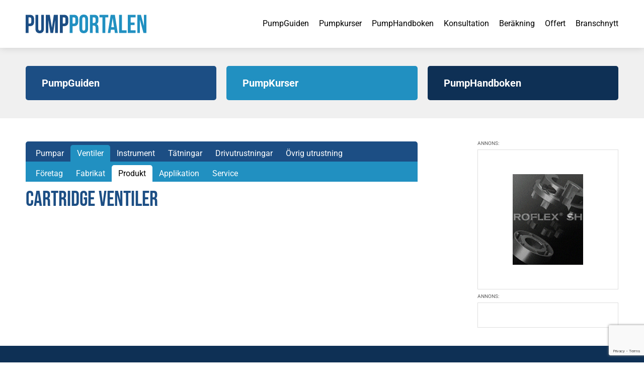

--- FILE ---
content_type: text/html; charset=UTF-8
request_url: https://www.pumpportalen.se/cartridge-ventiler/
body_size: 32245
content:
<!doctype html>
<html lang="sv-SE" class="no-js">
    <head><meta charset="UTF-8"><script>if(navigator.userAgent.match(/MSIE|Internet Explorer/i)||navigator.userAgent.match(/Trident\/7\..*?rv:11/i)){var href=document.location.href;if(!href.match(/[?&]nowprocket/)){if(href.indexOf("?")==-1){if(href.indexOf("#")==-1){document.location.href=href+"?nowprocket=1"}else{document.location.href=href.replace("#","?nowprocket=1#")}}else{if(href.indexOf("#")==-1){document.location.href=href+"&nowprocket=1"}else{document.location.href=href.replace("#","&nowprocket=1#")}}}}</script><script>(()=>{class RocketLazyLoadScripts{constructor(){this.v="2.0.4",this.userEvents=["keydown","keyup","mousedown","mouseup","mousemove","mouseover","mouseout","touchmove","touchstart","touchend","touchcancel","wheel","click","dblclick","input"],this.attributeEvents=["onblur","onclick","oncontextmenu","ondblclick","onfocus","onmousedown","onmouseenter","onmouseleave","onmousemove","onmouseout","onmouseover","onmouseup","onmousewheel","onscroll","onsubmit"]}async t(){this.i(),this.o(),/iP(ad|hone)/.test(navigator.userAgent)&&this.h(),this.u(),this.l(this),this.m(),this.k(this),this.p(this),this._(),await Promise.all([this.R(),this.L()]),this.lastBreath=Date.now(),this.S(this),this.P(),this.D(),this.O(),this.M(),await this.C(this.delayedScripts.normal),await this.C(this.delayedScripts.defer),await this.C(this.delayedScripts.async),await this.T(),await this.F(),await this.j(),await this.A(),window.dispatchEvent(new Event("rocket-allScriptsLoaded")),this.everythingLoaded=!0,this.lastTouchEnd&&await new Promise(t=>setTimeout(t,500-Date.now()+this.lastTouchEnd)),this.I(),this.H(),this.U(),this.W()}i(){this.CSPIssue=sessionStorage.getItem("rocketCSPIssue"),document.addEventListener("securitypolicyviolation",t=>{this.CSPIssue||"script-src-elem"!==t.violatedDirective||"data"!==t.blockedURI||(this.CSPIssue=!0,sessionStorage.setItem("rocketCSPIssue",!0))},{isRocket:!0})}o(){window.addEventListener("pageshow",t=>{this.persisted=t.persisted,this.realWindowLoadedFired=!0},{isRocket:!0}),window.addEventListener("pagehide",()=>{this.onFirstUserAction=null},{isRocket:!0})}h(){let t;function e(e){t=e}window.addEventListener("touchstart",e,{isRocket:!0}),window.addEventListener("touchend",function i(o){o.changedTouches[0]&&t.changedTouches[0]&&Math.abs(o.changedTouches[0].pageX-t.changedTouches[0].pageX)<10&&Math.abs(o.changedTouches[0].pageY-t.changedTouches[0].pageY)<10&&o.timeStamp-t.timeStamp<200&&(window.removeEventListener("touchstart",e,{isRocket:!0}),window.removeEventListener("touchend",i,{isRocket:!0}),"INPUT"===o.target.tagName&&"text"===o.target.type||(o.target.dispatchEvent(new TouchEvent("touchend",{target:o.target,bubbles:!0})),o.target.dispatchEvent(new MouseEvent("mouseover",{target:o.target,bubbles:!0})),o.target.dispatchEvent(new PointerEvent("click",{target:o.target,bubbles:!0,cancelable:!0,detail:1,clientX:o.changedTouches[0].clientX,clientY:o.changedTouches[0].clientY})),event.preventDefault()))},{isRocket:!0})}q(t){this.userActionTriggered||("mousemove"!==t.type||this.firstMousemoveIgnored?"keyup"===t.type||"mouseover"===t.type||"mouseout"===t.type||(this.userActionTriggered=!0,this.onFirstUserAction&&this.onFirstUserAction()):this.firstMousemoveIgnored=!0),"click"===t.type&&t.preventDefault(),t.stopPropagation(),t.stopImmediatePropagation(),"touchstart"===this.lastEvent&&"touchend"===t.type&&(this.lastTouchEnd=Date.now()),"click"===t.type&&(this.lastTouchEnd=0),this.lastEvent=t.type,t.composedPath&&t.composedPath()[0].getRootNode()instanceof ShadowRoot&&(t.rocketTarget=t.composedPath()[0]),this.savedUserEvents.push(t)}u(){this.savedUserEvents=[],this.userEventHandler=this.q.bind(this),this.userEvents.forEach(t=>window.addEventListener(t,this.userEventHandler,{passive:!1,isRocket:!0})),document.addEventListener("visibilitychange",this.userEventHandler,{isRocket:!0})}U(){this.userEvents.forEach(t=>window.removeEventListener(t,this.userEventHandler,{passive:!1,isRocket:!0})),document.removeEventListener("visibilitychange",this.userEventHandler,{isRocket:!0}),this.savedUserEvents.forEach(t=>{(t.rocketTarget||t.target).dispatchEvent(new window[t.constructor.name](t.type,t))})}m(){const t="return false",e=Array.from(this.attributeEvents,t=>"data-rocket-"+t),i="["+this.attributeEvents.join("],[")+"]",o="[data-rocket-"+this.attributeEvents.join("],[data-rocket-")+"]",s=(e,i,o)=>{o&&o!==t&&(e.setAttribute("data-rocket-"+i,o),e["rocket"+i]=new Function("event",o),e.setAttribute(i,t))};new MutationObserver(t=>{for(const n of t)"attributes"===n.type&&(n.attributeName.startsWith("data-rocket-")||this.everythingLoaded?n.attributeName.startsWith("data-rocket-")&&this.everythingLoaded&&this.N(n.target,n.attributeName.substring(12)):s(n.target,n.attributeName,n.target.getAttribute(n.attributeName))),"childList"===n.type&&n.addedNodes.forEach(t=>{if(t.nodeType===Node.ELEMENT_NODE)if(this.everythingLoaded)for(const i of[t,...t.querySelectorAll(o)])for(const t of i.getAttributeNames())e.includes(t)&&this.N(i,t.substring(12));else for(const e of[t,...t.querySelectorAll(i)])for(const t of e.getAttributeNames())this.attributeEvents.includes(t)&&s(e,t,e.getAttribute(t))})}).observe(document,{subtree:!0,childList:!0,attributeFilter:[...this.attributeEvents,...e]})}I(){this.attributeEvents.forEach(t=>{document.querySelectorAll("[data-rocket-"+t+"]").forEach(e=>{this.N(e,t)})})}N(t,e){const i=t.getAttribute("data-rocket-"+e);i&&(t.setAttribute(e,i),t.removeAttribute("data-rocket-"+e))}k(t){Object.defineProperty(HTMLElement.prototype,"onclick",{get(){return this.rocketonclick||null},set(e){this.rocketonclick=e,this.setAttribute(t.everythingLoaded?"onclick":"data-rocket-onclick","this.rocketonclick(event)")}})}S(t){function e(e,i){let o=e[i];e[i]=null,Object.defineProperty(e,i,{get:()=>o,set(s){t.everythingLoaded?o=s:e["rocket"+i]=o=s}})}e(document,"onreadystatechange"),e(window,"onload"),e(window,"onpageshow");try{Object.defineProperty(document,"readyState",{get:()=>t.rocketReadyState,set(e){t.rocketReadyState=e},configurable:!0}),document.readyState="loading"}catch(t){console.log("WPRocket DJE readyState conflict, bypassing")}}l(t){this.originalAddEventListener=EventTarget.prototype.addEventListener,this.originalRemoveEventListener=EventTarget.prototype.removeEventListener,this.savedEventListeners=[],EventTarget.prototype.addEventListener=function(e,i,o){o&&o.isRocket||!t.B(e,this)&&!t.userEvents.includes(e)||t.B(e,this)&&!t.userActionTriggered||e.startsWith("rocket-")||t.everythingLoaded?t.originalAddEventListener.call(this,e,i,o):(t.savedEventListeners.push({target:this,remove:!1,type:e,func:i,options:o}),"mouseenter"!==e&&"mouseleave"!==e||t.originalAddEventListener.call(this,e,t.savedUserEvents.push,o))},EventTarget.prototype.removeEventListener=function(e,i,o){o&&o.isRocket||!t.B(e,this)&&!t.userEvents.includes(e)||t.B(e,this)&&!t.userActionTriggered||e.startsWith("rocket-")||t.everythingLoaded?t.originalRemoveEventListener.call(this,e,i,o):t.savedEventListeners.push({target:this,remove:!0,type:e,func:i,options:o})}}J(t,e){this.savedEventListeners=this.savedEventListeners.filter(i=>{let o=i.type,s=i.target||window;return e!==o||t!==s||(this.B(o,s)&&(i.type="rocket-"+o),this.$(i),!1)})}H(){EventTarget.prototype.addEventListener=this.originalAddEventListener,EventTarget.prototype.removeEventListener=this.originalRemoveEventListener,this.savedEventListeners.forEach(t=>this.$(t))}$(t){t.remove?this.originalRemoveEventListener.call(t.target,t.type,t.func,t.options):this.originalAddEventListener.call(t.target,t.type,t.func,t.options)}p(t){let e;function i(e){return t.everythingLoaded?e:e.split(" ").map(t=>"load"===t||t.startsWith("load.")?"rocket-jquery-load":t).join(" ")}function o(o){function s(e){const s=o.fn[e];o.fn[e]=o.fn.init.prototype[e]=function(){return this[0]===window&&t.userActionTriggered&&("string"==typeof arguments[0]||arguments[0]instanceof String?arguments[0]=i(arguments[0]):"object"==typeof arguments[0]&&Object.keys(arguments[0]).forEach(t=>{const e=arguments[0][t];delete arguments[0][t],arguments[0][i(t)]=e})),s.apply(this,arguments),this}}if(o&&o.fn&&!t.allJQueries.includes(o)){const e={DOMContentLoaded:[],"rocket-DOMContentLoaded":[]};for(const t in e)document.addEventListener(t,()=>{e[t].forEach(t=>t())},{isRocket:!0});o.fn.ready=o.fn.init.prototype.ready=function(i){function s(){parseInt(o.fn.jquery)>2?setTimeout(()=>i.bind(document)(o)):i.bind(document)(o)}return"function"==typeof i&&(t.realDomReadyFired?!t.userActionTriggered||t.fauxDomReadyFired?s():e["rocket-DOMContentLoaded"].push(s):e.DOMContentLoaded.push(s)),o([])},s("on"),s("one"),s("off"),t.allJQueries.push(o)}e=o}t.allJQueries=[],o(window.jQuery),Object.defineProperty(window,"jQuery",{get:()=>e,set(t){o(t)}})}P(){const t=new Map;document.write=document.writeln=function(e){const i=document.currentScript,o=document.createRange(),s=i.parentElement;let n=t.get(i);void 0===n&&(n=i.nextSibling,t.set(i,n));const c=document.createDocumentFragment();o.setStart(c,0),c.appendChild(o.createContextualFragment(e)),s.insertBefore(c,n)}}async R(){return new Promise(t=>{this.userActionTriggered?t():this.onFirstUserAction=t})}async L(){return new Promise(t=>{document.addEventListener("DOMContentLoaded",()=>{this.realDomReadyFired=!0,t()},{isRocket:!0})})}async j(){return this.realWindowLoadedFired?Promise.resolve():new Promise(t=>{window.addEventListener("load",t,{isRocket:!0})})}M(){this.pendingScripts=[];this.scriptsMutationObserver=new MutationObserver(t=>{for(const e of t)e.addedNodes.forEach(t=>{"SCRIPT"!==t.tagName||t.noModule||t.isWPRocket||this.pendingScripts.push({script:t,promise:new Promise(e=>{const i=()=>{const i=this.pendingScripts.findIndex(e=>e.script===t);i>=0&&this.pendingScripts.splice(i,1),e()};t.addEventListener("load",i,{isRocket:!0}),t.addEventListener("error",i,{isRocket:!0}),setTimeout(i,1e3)})})})}),this.scriptsMutationObserver.observe(document,{childList:!0,subtree:!0})}async F(){await this.X(),this.pendingScripts.length?(await this.pendingScripts[0].promise,await this.F()):this.scriptsMutationObserver.disconnect()}D(){this.delayedScripts={normal:[],async:[],defer:[]},document.querySelectorAll("script[type$=rocketlazyloadscript]").forEach(t=>{t.hasAttribute("data-rocket-src")?t.hasAttribute("async")&&!1!==t.async?this.delayedScripts.async.push(t):t.hasAttribute("defer")&&!1!==t.defer||"module"===t.getAttribute("data-rocket-type")?this.delayedScripts.defer.push(t):this.delayedScripts.normal.push(t):this.delayedScripts.normal.push(t)})}async _(){await this.L();let t=[];document.querySelectorAll("script[type$=rocketlazyloadscript][data-rocket-src]").forEach(e=>{let i=e.getAttribute("data-rocket-src");if(i&&!i.startsWith("data:")){i.startsWith("//")&&(i=location.protocol+i);try{const o=new URL(i).origin;o!==location.origin&&t.push({src:o,crossOrigin:e.crossOrigin||"module"===e.getAttribute("data-rocket-type")})}catch(t){}}}),t=[...new Map(t.map(t=>[JSON.stringify(t),t])).values()],this.Y(t,"preconnect")}async G(t){if(await this.K(),!0!==t.noModule||!("noModule"in HTMLScriptElement.prototype))return new Promise(e=>{let i;function o(){(i||t).setAttribute("data-rocket-status","executed"),e()}try{if(navigator.userAgent.includes("Firefox/")||""===navigator.vendor||this.CSPIssue)i=document.createElement("script"),[...t.attributes].forEach(t=>{let e=t.nodeName;"type"!==e&&("data-rocket-type"===e&&(e="type"),"data-rocket-src"===e&&(e="src"),i.setAttribute(e,t.nodeValue))}),t.text&&(i.text=t.text),t.nonce&&(i.nonce=t.nonce),i.hasAttribute("src")?(i.addEventListener("load",o,{isRocket:!0}),i.addEventListener("error",()=>{i.setAttribute("data-rocket-status","failed-network"),e()},{isRocket:!0}),setTimeout(()=>{i.isConnected||e()},1)):(i.text=t.text,o()),i.isWPRocket=!0,t.parentNode.replaceChild(i,t);else{const i=t.getAttribute("data-rocket-type"),s=t.getAttribute("data-rocket-src");i?(t.type=i,t.removeAttribute("data-rocket-type")):t.removeAttribute("type"),t.addEventListener("load",o,{isRocket:!0}),t.addEventListener("error",i=>{this.CSPIssue&&i.target.src.startsWith("data:")?(console.log("WPRocket: CSP fallback activated"),t.removeAttribute("src"),this.G(t).then(e)):(t.setAttribute("data-rocket-status","failed-network"),e())},{isRocket:!0}),s?(t.fetchPriority="high",t.removeAttribute("data-rocket-src"),t.src=s):t.src="data:text/javascript;base64,"+window.btoa(unescape(encodeURIComponent(t.text)))}}catch(i){t.setAttribute("data-rocket-status","failed-transform"),e()}});t.setAttribute("data-rocket-status","skipped")}async C(t){const e=t.shift();return e?(e.isConnected&&await this.G(e),this.C(t)):Promise.resolve()}O(){this.Y([...this.delayedScripts.normal,...this.delayedScripts.defer,...this.delayedScripts.async],"preload")}Y(t,e){this.trash=this.trash||[];let i=!0;var o=document.createDocumentFragment();t.forEach(t=>{const s=t.getAttribute&&t.getAttribute("data-rocket-src")||t.src;if(s&&!s.startsWith("data:")){const n=document.createElement("link");n.href=s,n.rel=e,"preconnect"!==e&&(n.as="script",n.fetchPriority=i?"high":"low"),t.getAttribute&&"module"===t.getAttribute("data-rocket-type")&&(n.crossOrigin=!0),t.crossOrigin&&(n.crossOrigin=t.crossOrigin),t.integrity&&(n.integrity=t.integrity),t.nonce&&(n.nonce=t.nonce),o.appendChild(n),this.trash.push(n),i=!1}}),document.head.appendChild(o)}W(){this.trash.forEach(t=>t.remove())}async T(){try{document.readyState="interactive"}catch(t){}this.fauxDomReadyFired=!0;try{await this.K(),this.J(document,"readystatechange"),document.dispatchEvent(new Event("rocket-readystatechange")),await this.K(),document.rocketonreadystatechange&&document.rocketonreadystatechange(),await this.K(),this.J(document,"DOMContentLoaded"),document.dispatchEvent(new Event("rocket-DOMContentLoaded")),await this.K(),this.J(window,"DOMContentLoaded"),window.dispatchEvent(new Event("rocket-DOMContentLoaded"))}catch(t){console.error(t)}}async A(){try{document.readyState="complete"}catch(t){}try{await this.K(),this.J(document,"readystatechange"),document.dispatchEvent(new Event("rocket-readystatechange")),await this.K(),document.rocketonreadystatechange&&document.rocketonreadystatechange(),await this.K(),this.J(window,"load"),window.dispatchEvent(new Event("rocket-load")),await this.K(),window.rocketonload&&window.rocketonload(),await this.K(),this.allJQueries.forEach(t=>t(window).trigger("rocket-jquery-load")),await this.K(),this.J(window,"pageshow");const t=new Event("rocket-pageshow");t.persisted=this.persisted,window.dispatchEvent(t),await this.K(),window.rocketonpageshow&&window.rocketonpageshow({persisted:this.persisted})}catch(t){console.error(t)}}async K(){Date.now()-this.lastBreath>45&&(await this.X(),this.lastBreath=Date.now())}async X(){return document.hidden?new Promise(t=>setTimeout(t)):new Promise(t=>requestAnimationFrame(t))}B(t,e){return e===document&&"readystatechange"===t||(e===document&&"DOMContentLoaded"===t||(e===window&&"DOMContentLoaded"===t||(e===window&&"load"===t||e===window&&"pageshow"===t)))}static run(){(new RocketLazyLoadScripts).t()}}RocketLazyLoadScripts.run()})();</script>
        
        <title>Cartridge Ventiler | PumpPortalen</title>
<link crossorigin data-rocket-preload as="font" href="https://www.pumpportalen.se/wp-content/cache/fonts/1/google-fonts/fonts/s/bebasneue/v16/JTUSjIg69CK48gW7PXoo9Wlhyw.woff2" rel="preload">
<link crossorigin data-rocket-preload as="font" href="https://www.pumpportalen.se/wp-content/cache/fonts/1/google-fonts/fonts/s/roboto/v49/KFO5CnqEu92Fr1Mu53ZEC9_Vu3r1gIhOszmkBnka.woff2" rel="preload">
<link crossorigin data-rocket-preload as="font" href="https://www.pumpportalen.se/wp-content/cache/fonts/1/google-fonts/fonts/s/roboto/v49/KFO7CnqEu92Fr1ME7kSn66aGLdTylUAMa3yUBA.woff2" rel="preload">
<style id="wpr-usedcss">@font-face{font-family:'Bebas Neue';font-style:normal;font-weight:400;font-display:swap;src:url(https://www.pumpportalen.se/wp-content/cache/fonts/1/google-fonts/fonts/s/bebasneue/v16/JTUSjIg69CK48gW7PXoo9Wlhyw.woff2) format('woff2');unicode-range:U+0000-00FF,U+0131,U+0152-0153,U+02BB-02BC,U+02C6,U+02DA,U+02DC,U+0304,U+0308,U+0329,U+2000-206F,U+20AC,U+2122,U+2191,U+2193,U+2212,U+2215,U+FEFF,U+FFFD}@font-face{font-family:Roboto;font-style:italic;font-weight:400;font-stretch:100%;font-display:swap;src:url(https://www.pumpportalen.se/wp-content/cache/fonts/1/google-fonts/fonts/s/roboto/v49/KFO5CnqEu92Fr1Mu53ZEC9_Vu3r1gIhOszmkBnka.woff2) format('woff2');unicode-range:U+0000-00FF,U+0131,U+0152-0153,U+02BB-02BC,U+02C6,U+02DA,U+02DC,U+0304,U+0308,U+0329,U+2000-206F,U+20AC,U+2122,U+2191,U+2193,U+2212,U+2215,U+FEFF,U+FFFD}@font-face{font-family:Roboto;font-style:italic;font-weight:500;font-stretch:100%;font-display:swap;src:url(https://www.pumpportalen.se/wp-content/cache/fonts/1/google-fonts/fonts/s/roboto/v49/KFO5CnqEu92Fr1Mu53ZEC9_Vu3r1gIhOszmkBnka.woff2) format('woff2');unicode-range:U+0000-00FF,U+0131,U+0152-0153,U+02BB-02BC,U+02C6,U+02DA,U+02DC,U+0304,U+0308,U+0329,U+2000-206F,U+20AC,U+2122,U+2191,U+2193,U+2212,U+2215,U+FEFF,U+FFFD}@font-face{font-family:Roboto;font-style:italic;font-weight:700;font-stretch:100%;font-display:swap;src:url(https://www.pumpportalen.se/wp-content/cache/fonts/1/google-fonts/fonts/s/roboto/v49/KFO5CnqEu92Fr1Mu53ZEC9_Vu3r1gIhOszmkBnka.woff2) format('woff2');unicode-range:U+0000-00FF,U+0131,U+0152-0153,U+02BB-02BC,U+02C6,U+02DA,U+02DC,U+0304,U+0308,U+0329,U+2000-206F,U+20AC,U+2122,U+2191,U+2193,U+2212,U+2215,U+FEFF,U+FFFD}@font-face{font-family:Roboto;font-style:normal;font-weight:400;font-stretch:100%;font-display:swap;src:url(https://www.pumpportalen.se/wp-content/cache/fonts/1/google-fonts/fonts/s/roboto/v49/KFO7CnqEu92Fr1ME7kSn66aGLdTylUAMa3yUBA.woff2) format('woff2');unicode-range:U+0000-00FF,U+0131,U+0152-0153,U+02BB-02BC,U+02C6,U+02DA,U+02DC,U+0304,U+0308,U+0329,U+2000-206F,U+20AC,U+2122,U+2191,U+2193,U+2212,U+2215,U+FEFF,U+FFFD}@font-face{font-family:Roboto;font-style:normal;font-weight:500;font-stretch:100%;font-display:swap;src:url(https://www.pumpportalen.se/wp-content/cache/fonts/1/google-fonts/fonts/s/roboto/v49/KFO7CnqEu92Fr1ME7kSn66aGLdTylUAMa3yUBA.woff2) format('woff2');unicode-range:U+0000-00FF,U+0131,U+0152-0153,U+02BB-02BC,U+02C6,U+02DA,U+02DC,U+0304,U+0308,U+0329,U+2000-206F,U+20AC,U+2122,U+2191,U+2193,U+2212,U+2215,U+FEFF,U+FFFD}@font-face{font-family:Roboto;font-style:normal;font-weight:700;font-stretch:100%;font-display:swap;src:url(https://www.pumpportalen.se/wp-content/cache/fonts/1/google-fonts/fonts/s/roboto/v49/KFO7CnqEu92Fr1ME7kSn66aGLdTylUAMa3yUBA.woff2) format('woff2');unicode-range:U+0000-00FF,U+0131,U+0152-0153,U+02BB-02BC,U+02C6,U+02DA,U+02DC,U+0304,U+0308,U+0329,U+2000-206F,U+20AC,U+2122,U+2191,U+2193,U+2212,U+2215,U+FEFF,U+FFFD}*,::after,::before{box-sizing:border-box}html{-moz-tab-size:4;tab-size:4}html{line-height:1.15;-webkit-text-size-adjust:100%}body{margin:0}body{font-family:system-ui,-apple-system,'Segoe UI',Roboto,Helvetica,Arial,sans-serif,'Apple Color Emoji','Segoe UI Emoji'}hr{height:0;color:inherit}abbr[title]{-webkit-text-decoration:underline dotted;text-decoration:underline dotted}strong{font-weight:bolder}code,kbd,pre,samp{font-family:ui-monospace,SFMono-Regular,Consolas,'Liberation Mono',Menlo,monospace;font-size:1em}small{font-size:80%}sub,sup{font-size:75%;line-height:0;position:relative;vertical-align:baseline}sub{bottom:-.25em}sup{top:-.5em}table{text-indent:0;border-color:inherit}button,input,optgroup,select,textarea{font-family:inherit;font-size:100%;line-height:1.15;margin:0}button,select{text-transform:none}[type=button],[type=reset],[type=submit],button{-webkit-appearance:button}::-moz-focus-inner{border-style:none;padding:0}legend{padding:0}progress{vertical-align:baseline}::-webkit-inner-spin-button,::-webkit-outer-spin-button{height:auto}[type=search]{-webkit-appearance:textfield;outline-offset:-2px}::-webkit-search-decoration{-webkit-appearance:none}::-webkit-file-upload-button{-webkit-appearance:button;font:inherit}summary{display:list-item}blockquote,dd,dl,figure,h1,h2,h3,h4,h5,h6,hr,pre{margin:0}button{background-color:transparent;background-image:none}fieldset{margin:0;padding:0}ol,ul{list-style:none;margin:0;padding:0}html{font-family:ui-sans-serif,system-ui,-apple-system,BlinkMacSystemFont,"Segoe UI",Roboto,"Helvetica Neue",Arial,"Noto Sans",sans-serif,"Apple Color Emoji","Segoe UI Emoji","Segoe UI Symbol","Noto Color Emoji";line-height:1.5}body{font-family:inherit;line-height:inherit}*,::after,::before{box-sizing:border-box;border-width:0;border-style:solid;border-color:currentColor}hr{border-top-width:1px}img{border-style:solid}textarea{resize:vertical}input::placeholder,textarea::placeholder{opacity:1;color:#9ca3af}[role=button],button{cursor:pointer}table{border-collapse:collapse}h1,h2,h3,h4,h5,h6{font-size:inherit;font-weight:inherit}a{color:inherit;text-decoration:inherit}button,input,optgroup,select,textarea{padding:0;line-height:inherit;color:inherit}code,kbd,pre,samp{font-family:ui-monospace,SFMono-Regular,Menlo,Monaco,Consolas,"Liberation Mono","Courier New",monospace}audio,canvas,embed,iframe,img,object,svg,video{display:block;vertical-align:middle}img,video{max-width:100%;height:auto}[hidden]{display:none}*,::after,::before{--tw-border-opacity:1;border-color:rgba(229,231,235,var(--tw-border-opacity))}.container{width:100%}@media (min-width:640px){.container{max-width:640px}}@media (min-width:768px){.container{max-width:768px}}@media (min-width:1024px){.container{max-width:1024px}}@media (min-width:1280px){.container{max-width:1280px}}@media (min-width:1536px){.container{max-width:1536px}}.sr-only{position:absolute;width:1px;height:1px;padding:0;margin:-1px;overflow:hidden;clip:rect(0,0,0,0);white-space:nowrap;border-width:0}.visible{visibility:visible}.static{position:static}.fixed{position:fixed}.absolute{position:absolute}.relative{position:relative}.col-span-3{grid-column:span 3/span 3}.col-span-8{grid-column:span 8/span 8}.col-start-10{grid-column-start:10}.mx-auto{margin-left:auto;margin-right:auto}.my-9{margin-top:2.25rem;margin-bottom:2.25rem}.mt-5{margin-top:1.25rem}.block{display:block}.inline-block{display:inline-block}.inline{display:inline}.flex{display:flex}.table{display:table}.grid{display:grid}.hidden{display:none}.flex-shrink{flex-shrink:1}.flex-grow{flex-grow:1}.transform{--tw-translate-x:0;--tw-translate-y:0;--tw-rotate:0;--tw-skew-x:0;--tw-skew-y:0;--tw-scale-x:1;--tw-scale-y:1;transform:translateX(var(--tw-translate-x)) translateY(var(--tw-translate-y)) rotate(var(--tw-rotate)) skewX(var(--tw-skew-x)) skewY(var(--tw-skew-y)) scaleX(var(--tw-scale-x)) scaleY(var(--tw-scale-y))}.rotate-90{--tw-rotate:90deg}.rotate-180{--tw-rotate:180deg}.resize{resize:both}.grid-cols-1{grid-template-columns:repeat(1,minmax(0,1fr))}.flex-row{flex-direction:row}.flex-col{flex-direction:column}.items-center{align-items:center}.justify-end{justify-content:flex-end}.justify-center{justify-content:center}.justify-between{justify-content:space-between}.gap-3{gap:.75rem}.gap-5{gap:1.25rem}.justify-self-end{justify-self:end}.border{border-width:1px}.p-5{padding:1.25rem}.px-2\.5{padding-left:.625rem;padding-right:.625rem}.py-5{padding-top:1.25rem;padding-bottom:1.25rem}.py-12{padding-top:3rem;padding-bottom:3rem}.pt-11{padding-top:2.75rem}.pt-12{padding-top:3rem}.pt-24{padding-top:6rem}.pb-16{padding-bottom:4rem}.pl-1{padding-left:.25rem}.pl-3{padding-left:.75rem}.text-center{text-align:center}.text-xl{font-size:1.25rem;line-height:1.75rem}.font-bold{font-weight:700}.text-white{--tw-text-opacity:1;color:rgba(255,255,255,var(--tw-text-opacity))}*,::after,::before{--tw-shadow:0 0 #0000}.shadow{--tw-shadow:0 1px 3px 0 rgba(0, 0, 0, .1),0 1px 2px 0 rgba(0, 0, 0, .06);box-shadow:var(--tw-ring-offset-shadow,0 0 #0000),var(--tw-ring-shadow,0 0 #0000),var(--tw-shadow)}*,::after,::before{--tw-ring-inset:var(--tw-empty,);--tw-ring-offset-width:0px;--tw-ring-offset-color:#fff;--tw-ring-color:rgba(59, 130, 246, .5);--tw-ring-offset-shadow:0 0 #0000;--tw-ring-shadow:0 0 #0000}.filter{--tw-blur:var(--tw-empty,);--tw-brightness:var(--tw-empty,);--tw-contrast:var(--tw-empty,);--tw-grayscale:var(--tw-empty,);--tw-hue-rotate:var(--tw-empty,);--tw-invert:var(--tw-empty,);--tw-saturate:var(--tw-empty,);--tw-sepia:var(--tw-empty,);--tw-drop-shadow:var(--tw-empty,);filter:var(--tw-blur) var(--tw-brightness) var(--tw-contrast) var(--tw-grayscale) var(--tw-hue-rotate) var(--tw-invert) var(--tw-saturate) var(--tw-sepia) var(--tw-drop-shadow)}.blur{--tw-blur:blur(8px)}.transition{transition-property:background-color,border-color,color,fill,stroke,opacity,box-shadow,transform,filter,-webkit-backdrop-filter;transition-property:background-color,border-color,color,fill,stroke,opacity,box-shadow,transform,filter,backdrop-filter;transition-property:background-color,border-color,color,fill,stroke,opacity,box-shadow,transform,filter,backdrop-filter,-webkit-backdrop-filter;transition-timing-function:cubic-bezier(0.4,0,0.2,1);transition-duration:150ms}@media (min-width:768px){.md\:col-span-3{grid-column:span 3/span 3}.md\:block{display:block}.md\:grid-cols-3{grid-template-columns:repeat(3,minmax(0,1fr))}.md\:grid-cols-12{grid-template-columns:repeat(12,minmax(0,1fr))}.md\:flex-row{flex-direction:row}.md\:gap-5{gap:1.25rem}.md\:gap-10{gap:2.5rem}.md\:py-9{padding-top:2.25rem;padding-bottom:2.25rem}}@media (min-width:1024px){.lg\:gap-20{gap:5rem}}img.emoji{display:inline!important;border:none!important;box-shadow:none!important;height:1em!important;width:1em!important;margin:0 .07em!important;vertical-align:-.1em!important;background:0 0!important;padding:0!important}:root{--wp--preset--aspect-ratio--square:1;--wp--preset--aspect-ratio--4-3:4/3;--wp--preset--aspect-ratio--3-4:3/4;--wp--preset--aspect-ratio--3-2:3/2;--wp--preset--aspect-ratio--2-3:2/3;--wp--preset--aspect-ratio--16-9:16/9;--wp--preset--aspect-ratio--9-16:9/16;--wp--preset--color--black:#000000;--wp--preset--color--cyan-bluish-gray:#abb8c3;--wp--preset--color--white:#ffffff;--wp--preset--color--pale-pink:#f78da7;--wp--preset--color--vivid-red:#cf2e2e;--wp--preset--color--luminous-vivid-orange:#ff6900;--wp--preset--color--luminous-vivid-amber:#fcb900;--wp--preset--color--light-green-cyan:#7bdcb5;--wp--preset--color--vivid-green-cyan:#00d084;--wp--preset--color--pale-cyan-blue:#8ed1fc;--wp--preset--color--vivid-cyan-blue:#0693e3;--wp--preset--color--vivid-purple:#9b51e0;--wp--preset--gradient--vivid-cyan-blue-to-vivid-purple:linear-gradient(135deg,rgba(6, 147, 227, 1) 0%,rgb(155, 81, 224) 100%);--wp--preset--gradient--light-green-cyan-to-vivid-green-cyan:linear-gradient(135deg,rgb(122, 220, 180) 0%,rgb(0, 208, 130) 100%);--wp--preset--gradient--luminous-vivid-amber-to-luminous-vivid-orange:linear-gradient(135deg,rgba(252, 185, 0, 1) 0%,rgba(255, 105, 0, 1) 100%);--wp--preset--gradient--luminous-vivid-orange-to-vivid-red:linear-gradient(135deg,rgba(255, 105, 0, 1) 0%,rgb(207, 46, 46) 100%);--wp--preset--gradient--very-light-gray-to-cyan-bluish-gray:linear-gradient(135deg,rgb(238, 238, 238) 0%,rgb(169, 184, 195) 100%);--wp--preset--gradient--cool-to-warm-spectrum:linear-gradient(135deg,rgb(74, 234, 220) 0%,rgb(151, 120, 209) 20%,rgb(207, 42, 186) 40%,rgb(238, 44, 130) 60%,rgb(251, 105, 98) 80%,rgb(254, 248, 76) 100%);--wp--preset--gradient--blush-light-purple:linear-gradient(135deg,rgb(255, 206, 236) 0%,rgb(152, 150, 240) 100%);--wp--preset--gradient--blush-bordeaux:linear-gradient(135deg,rgb(254, 205, 165) 0%,rgb(254, 45, 45) 50%,rgb(107, 0, 62) 100%);--wp--preset--gradient--luminous-dusk:linear-gradient(135deg,rgb(255, 203, 112) 0%,rgb(199, 81, 192) 50%,rgb(65, 88, 208) 100%);--wp--preset--gradient--pale-ocean:linear-gradient(135deg,rgb(255, 245, 203) 0%,rgb(182, 227, 212) 50%,rgb(51, 167, 181) 100%);--wp--preset--gradient--electric-grass:linear-gradient(135deg,rgb(202, 248, 128) 0%,rgb(113, 206, 126) 100%);--wp--preset--gradient--midnight:linear-gradient(135deg,rgb(2, 3, 129) 0%,rgb(40, 116, 252) 100%);--wp--preset--font-size--small:13px;--wp--preset--font-size--medium:20px;--wp--preset--font-size--large:36px;--wp--preset--font-size--x-large:42px;--wp--preset--spacing--20:0.44rem;--wp--preset--spacing--30:0.67rem;--wp--preset--spacing--40:1rem;--wp--preset--spacing--50:1.5rem;--wp--preset--spacing--60:2.25rem;--wp--preset--spacing--70:3.38rem;--wp--preset--spacing--80:5.06rem;--wp--preset--shadow--natural:6px 6px 9px rgba(0, 0, 0, .2);--wp--preset--shadow--deep:12px 12px 50px rgba(0, 0, 0, .4);--wp--preset--shadow--sharp:6px 6px 0px rgba(0, 0, 0, .2);--wp--preset--shadow--outlined:6px 6px 0px -3px rgba(255, 255, 255, 1),6px 6px rgba(0, 0, 0, 1);--wp--preset--shadow--crisp:6px 6px 0px rgba(0, 0, 0, 1)}:where(.is-layout-flex){gap:.5em}:where(.is-layout-grid){gap:.5em}:where(.wp-block-post-template.is-layout-flex){gap:1.25em}:where(.wp-block-post-template.is-layout-grid){gap:1.25em}:where(.wp-block-columns.is-layout-flex){gap:2em}:where(.wp-block-columns.is-layout-grid){gap:2em}:root :where(.wp-block-pullquote){font-size:1.5em;line-height:1.6}.clear:after,.clear:before,.form_selecter_list ul:after,.form_selecter_list ul:before{content:" ";display:table}.clear:after,.form_selecter_list ul:after{clear:both}input:focus,select:focus,textarea:focus{outline:0;border:1px solid #04a4cc}.pumpboken .pumpboken_kapitel{width:35%;min-height:700px;float:left;display:inline-block;color:#595959}.pumpboken .pumpboken_kapitel a{color:#595959}.pumpboken .pumpboken_kapitel #menu-pumpboken{margin:0 0 20px;padding:0;background-color:#f0f0f0;border-radius:0 0 5px 5px}.pumpboken .pumpboken_kapitel #menu-pumpboken .grows{display:inline-block;margin-right:5px;cursor:pointer;float:right}.pumpboken .pumpboken_kapitel #menu-pumpboken li{padding:0;border-bottom:1px solid #d0d0d0;font-size:14px;display:flex;flex-wrap:wrap;justify-content:space-between;align-items:center;line-height:normal}.pumpboken .pumpboken_kapitel #menu-pumpboken li a{padding:8px;max-width:88%;order:-9999;display:block}.pumpboken .pumpboken_kapitel #menu-pumpboken li .grows{padding:8px 0}.pumpboken .pumpboken_kapitel #menu-pumpboken li:last-child{border:none}.inner{min-height:700px}.inner{background-color:#fff;box-shadow:5px 5px 50px 0 rgba(0,0,0,.09);z-index:1;position:relative;padding:15px}.inner img{width:100%}.inner span{margin-top:10px;font-size:11px}.top{background-color:#fff;padding:20px 40px;font-size:12px}.header{z-index:1;box-shadow:0 0 15px 0 rgba(0,0,0,.15)}.logo svg{max-width:240px;width:100%}.footer .logo svg{max-width:250px;width:100%}.search_form{float:right;position:relative}.toggle_navigation,.toggle_search{margin-top:2px;display:none;cursor:pointer;background-color:#fff;height:30px;width:30px;line-height:30px;text-align:center;border-radius:4px}.toggle_search{background-color:#eee;color:#666;margin-left:7px;border:2px solid #666;line-height:24px;font-size:20px}.toggle_navigation{background-color:#fff;color:#444;padding-top:1px;font-size:24px}@media only screen and (max-width:767px){.pumpboken .pumpboken_kapitel{width:40%}.pumpboken .pumpboken_kapitel #menu-pumpboken li{font-size:11px}.top{display:none}.header{margin:0;padding:15px}.logo svg{max-width:180px;width:100%}.search_form{display:none}.toggle_navigation,.toggle_search{display:block}}.mobile_tax_list,.navigation,.toggle_mobile_tax_list{display:block;float:left}@media only screen and (max-width:767px){.mobile_tax_list,.navigation,.toggle_mobile_tax_list{float:none}.navigation>ul{margin-top:23px!important;border-radius:5px;box-shadow:0 0 15px 0 rgba(0,0,0,.15)}.mobile_tax_list>ul,.toggle_mobile_tax_list>ul{margin-top:45px!important;border-radius:5px}}.mobile_tax_list ul,.navigation ul,.toggle_mobile_tax_list ul{margin:0 -7px;padding:0;list-style:none}@media only screen and (max-width:767px){.mobile_tax_list ul,.navigation ul,.toggle_mobile_tax_list ul{display:none;background-color:#f0f0f0;position:absolute;left:0;right:0;margin:0 10px}.mobile_tax_list ul.open,.navigation ul.open,.toggle_mobile_tax_list ul.open{display:block}}.mobile_tax_list li,.navigation li,.toggle_mobile_tax_list li{float:left;position:relative}.mobile_tax_list li:hover>a,.navigation li:hover>a,.toggle_mobile_tax_list li:hover>a{color:#000}.mobile_tax_list li:hover>.sub-menu,.navigation li:hover>.sub-menu,.toggle_mobile_tax_list li:hover>.sub-menu{display:block}.mobile_tax_list a,.navigation a,.toggle_mobile_tax_list a{display:block;padding:5px 7px;color:#999;transition:color .2s ease}.mobile_tax_list .sub-menu,.navigation .sub-menu,.toggle_mobile_tax_list .sub-menu{display:none;position:absolute;background-color:#444;min-width:180px;margin:0}@media only screen and (max-width:767px){.mobile_tax_list li,.navigation li,.toggle_mobile_tax_list li{float:none}.mobile_tax_list li:first-child>a,.navigation li:first-child>a,.toggle_mobile_tax_list li:first-child>a{border-top:none}.mobile_tax_list li:hover>.sub-menu,.navigation li:hover>.sub-menu,.toggle_mobile_tax_list li:hover>.sub-menu{display:none}.mobile_tax_list a,.navigation a,.toggle_mobile_tax_list a{color:#666;border-top:1px solid #fff;padding:7px 12px}.mobile_tax_list .sub-menu,.navigation .sub-menu,.toggle_mobile_tax_list .sub-menu{position:relative;background-color:#deeef6}.mobile_tax_list .sub-menu li a,.navigation .sub-menu li a,.toggle_mobile_tax_list .sub-menu li a{padding-left:30px}}.mobile_tax_list .sub-menu li,.navigation .sub-menu li,.toggle_mobile_tax_list .sub-menu li{float:none;position:relative}.mobile_tax_list .sub-menu li a,.navigation .sub-menu li a,.toggle_mobile_tax_list .sub-menu li a{border-top:1px solid #fff}.mobile_tax_list .sub-menu li:first-child a,.navigation .sub-menu li:first-child a,.toggle_mobile_tax_list .sub-menu li:first-child a{border-top-width:0}.mobile_tax_list .sub-menu .sub-menu,.navigation .sub-menu .sub-menu,.toggle_mobile_tax_list .sub-menu .sub-menu{right:-100%;top:0;background-color:#333}.mobile_tax_list .grow,.navigation .grow,.toggle_mobile_tax_list .grow{position:absolute;right:0;top:0;z-index:1;width:33px;height:33px;line-height:33px;text-align:center;transition:transform .3s ease;display:none;cursor:pointer;color:#777;font-size:17px}.newsletter-popup{width:100%;height:100%;background-color:rgba(0,0,0,.9);z-index:9999;display:none}.newsletter-popup{position:fixed;top:0;bottom:0;right:0;left:0;margin:auto}.sidebar img{max-width:200px}.sidebar .smaller_annonser{text-align:center}.sidebar .smaller_annonser img{margin-bottom:50px;max-width:125px;display:inline-block}@media only screen and (max-width:767px){.mobile_tax_list .sub-menu li:first-child a,.navigation .sub-menu li:first-child a,.toggle_mobile_tax_list .sub-menu li:first-child a{border-top-width:1px}.mobile_tax_list .sub-menu .sub-menu,.navigation .sub-menu .sub-menu,.toggle_mobile_tax_list .sub-menu .sub-menu{right:auto;top:auto;background-color:#999}.mobile_tax_list .grow,.navigation .grow,.toggle_mobile_tax_list .grow{display:block}.sidebar{display:none}.sidebar{float:none;width:auto;margin-left:0;margin-top:40px}.sidebar .smaller_annonser img{display:block}}.readmore{color:#888}.filter_section{margin-top:10px;margin-bottom:10px}.form_selecter_list ul,.tax_list{display:flex;flex-wrap:wrap;list-style:none;padding:7px 0 0 7px;background-color:#1c4e84;border-radius:5px 5px 0 0;margin:0}.tax_list.types{background-color:#2190c1;border-radius:0}@media only screen and (max-width:767px){.form_selecter_list ul,.tax_list{display:none}}.form_selecter_list ul li.active>a,.tax_list li.active>a{color:#fff;border:none;background-color:#2190c1}.tax_list.types li.active>a{background-color:#fff;color:#000}.form_selecter_list ul a,.tax_list a{display:block;padding:5px 13px;color:#fff;margin-bottom:-1px;border-bottom:none;border-radius:5px 5px 0 0}.form_selecter_list ul a:hover,.tax_list a:hover{color:#aeaeae}.toggle_mobile_tax_list{display:none}@media only screen and (max-width:767px){.toggle_mobile_tax_list{display:block;padding:7px 12px;background-color:#f0f0f0;color:#666;border-radius:7px}}.mobile_tax_list{position:relative;display:none}@media only screen and (max-width:767px){.mobile_tax_list{display:block}}.mobile_tax_list>ul{z-index:1;top:-8px}.mobile_tax_list ul{margin:0}.form_selecter_list ul{background-color:initial;padding:0;border-bottom:2px solid #1c4e84;display:flex;margin-bottom:20px}.form_selecter_list ul li.active>a{color:#fff;background-color:#1c4e84}.form_selecter_list ul li>a{color:#000}.offert_form{display:none}.form_selecter_list{margin-top:20px;margin-bottom:-20px}.form_selecter_list a{cursor:pointer}.form{border:1px solid #bbb;margin:40px 0;position:relative;padding:20px 20px 10px;background-color:#eee}.form .label{float:left;width:130px;line-height:32px;cursor:pointer}@media only screen and (max-width:767px){.form .label{float:none;width:auto;display:block;line-height:1.8}.newsletter-popup{overflow-y:auto}}.form .textarea{background-color:#fff;padding:8px 10px;border:1px solid #ddd}.form .error.textarea{border-color:#d00}.form .textarea{resize:none}.form .submit{background-color:#444;border:none;color:#fff;text-transform:uppercase;padding:7px 15px;font-weight:700}::selection{background:#04a4cc;color:#fff;text-shadow:none}::-webkit-selection{background:#04a4cc;color:#fff;text-shadow:none}::-moz-selection{background:#04a4cc;color:#fff;text-shadow:none}@media print{*{background:0 0!important;color:#000!important;box-shadow:none!important;text-shadow:none!important}a,a:visited{text-decoration:underline}a[href]:after{content:" (" attr(href) ")"}abbr[title]:after{content:" (" attr(title) ")"}a[href^="#"]:after,a[href^="javascript:"]:after{content:""}blockquote,pre{border:1px solid #999;page-break-inside:avoid}thead{display:table-header-group}img,tr{page-break-inside:avoid}img{max-width:100%!important}@page{margin:.5cm}h2,h3{orphans:3;widows:3}h2,h3{page-break-after:avoid}#cookiescript_injected{display:none}}.caption{position:relative;margin:0 auto;max-width:970px;top:39%}.caption h2{color:#fff;font-size:2.286em;text-shadow:1px 1px 5px #444;text-align:center}ul.bxslider li{background-size:cover!important;background-position:50%}.bxslider{visibility:hidden;height:100%;margin:0;padding:0}ol,ul{display:block;list-style-type:disc;-webkit-margin-before:1em;margin-block-start:1em;-webkit-margin-after:1em;margin-block-end:1em;-webkit-margin-start:0;margin-inline-start:0;-webkit-margin-end:0;margin-inline-end:0;-webkit-padding-start:40px;padding-inline-start:40px}.button{background-color:#1c4e84;color:#fff;border-radius:5px;padding:14px;font-size:16px;line-height:24px;max-width:-webkit-fit-content;max-width:-moz-fit-content;max-width:fit-content;flex-grow:0;justify-content:space-between;align-items:center;display:inline-flex;text-decoration:none}.button span{display:inline-block;justify-self:self-end;color:#fff;fill:#fff;margin-left:14px;font-size:18px!important;margin-top:0}.button:hover{color:#fff}.button--white{background-color:#fff;color:#1c4e84}.button--white span{color:#1c4e84;fill:#1c4e84}.button--white:hover{color:#1c4e84}.button--block{max-width:100%;flex-grow:1;display:flex}h1,h2,h3{margin:20px 0 10px}h4,h5,h6{margin:10px 0 5px}h1,h2,h3,h4,h5,h6{font-family:'Bebas Neue',cursive}h1{margin-top:0}h1,h2{font-size:31.5px;line-height:38.25px;color:#1c4e84}h2{font-weight:400}h3{font-size:22.5px;letter-spacing:.5px;line-height:27px}h3,h4{color:#1c4e84}h4{font-size:18px;line-height:22.5px}body{background-color:#fff;font-family:Roboto,sans-serif;color:#595959;font-size:14px;line-height:18px}.container{padding:0 1rem;margin:0 auto}main a{color:#1c4e84;text-decoration:none}main a:hover{color:#000}.puffar{background-color:#f0f0f0}.puffar .puff_items .item{border-radius:5px}.puffar .puff_items .item .icon_arrow,.puffar .puff_items .item .puff_icon{color:#fff;fill:#fff}.puffar .puff_items .item .puff_icon{font-size:33px}.puffar .puff_items .item .icon_arrow{font-size:22px}.puffar .puff_items .item.ruta_1{background-color:#1c4e84}.puffar .puff_items .item.ruta_2{background-color:#2190c1}.puffar .puff_items .item.ruta_3{background-color:#0e3055}.single .date{color:#2190c1;font-weight:500}.ad_container span{font-size:10px;line-height:24px}.border-ad{border:1px solid #dedede}.footer{background-color:#0e3055;color:#fff}.footer h3{color:#fff;font-size:20px;font-family:Roboto,sans-serif;line-height:26px;border-bottom:1px solid #2190c1;padding-bottom:20px;margin-bottom:20px}.footer .address,.footer a{display:flex;margin-bottom:10px}.footer i{font-size:18px;color:#2190c1;padding-right:8px}.footer .copy{color:#fff;font-size:12px;line-height:26px;opacity:.4}input{border:1px solid #d7d9da;background:#fff;padding:5px}#newsletter_form{background-color:#f0f0f0;border-radius:5px 0 5px 5px;padding:20px}body .gform_wrapper{background-color:#f0f0f0;border-radius:5px;padding:30px}@media (min-width:640px){.container{max-width:100%}.pumpboken .pumpboken_kapitel #menu-pumpboken .grows{margin-right:10px}}@media (min-width:768px){h1,h2{font-size:42px;line-height:51px}h3{font-size:30px;letter-spacing:.5px;line-height:36px}h4{font-size:24px;line-height:30px}body{font-size:16px;line-height:24px}.container{max-width:100%}body{margin-top:95px}.header{z-index:50;height:95px;background-color:#fff;box-shadow:0 0 15px 0 rgba(0,0,0,.15);position:fixed;width:100%;top:0;transition:all .4s ease-in-out}.header .navigation>ul{margin:0 auto;padding:0;display:flex;flex-wrap:wrap}.header .navigation a{color:#000;margin-left:20px;padding:4px 0}.header.shrink{height:65px}}@media (min-width:1024px){.container{max-width:100%}.button{min-width:220px}.pumpboken{margin-right:-32px}.pumpboken .pumpboken_kapitel{width:26.5%}.pumpboken .pumpboken_kapitel #menu-pumpboken li{padding:0;border-bottom:1px solid #d0d0d0;font-size:14px;display:flex;flex-wrap:wrap;justify-content:space-between;align-items:center;line-height:20px}.pumpboken .pumpboken_kapitel #menu-pumpboken li a{padding:8px;max-width:88%;order:-9999}}@media (min-width:1280px){.container{max-width:1210px}}@media (min-width:1536px){.container{max-width:1210px}}html.fancybox-active:not(.fancybox-allowscroll),html.fancybox-active:not(.fancybox-allowscroll) body{touch-action:none;overscroll-behavior:none;-webkit-overflow-scrolling:auto;overflow:hidden}html.fancybox-active:not(.fancybox-allowscroll) body{margin-right:var(--vertical-scrollbar);margin-bottom:var(--horizontal-scrollbar)}html.fancybox-active:not(.fancybox-allowscroll) body.rtl{margin-right:0;margin-left:var(--vertical-scrollbar)}#fancybox-loading,#fancybox-loading div,#fancybox-overlay,#fancybox-wrap *,#fancybox-wrap ::after,#fancybox-wrap ::before{-webkit-box-sizing:border-box;-moz-box-sizing:border-box;box-sizing:border-box}#fancybox-overlay{position:fixed;top:0;left:0;width:100%;height:100%;background-color:rgba(0,0,0,.7);z-index:111100;display:none}#fancybox-tmp{padding:0;margin:0;border:0;overflow:auto;display:none}#fancybox-wrap{position:absolute;top:0;left:0;z-index:111101;display:none;outline:0!important}#fancybox-outer{position:relative;width:100%;height:100%;box-shadow:0 0 20px #111;-moz-box-shadow:0 0 20px #111;-webkit-box-shadow:0 0 20px #111;background:#fff}#fancybox-content{position:relative;width:100%;height:100%;overflow:hidden;z-index:111102;border:0 solid #fff;background:#fff;background-clip:padding-box}#fancybox-content>*{max-width:100%;max-height:100%;-webkit-overflow-scrolling:touch}#fancybox-img{width:100%;height:100%;border:none}#fancybox-img{padding:0;margin:0;line-height:0;vertical-align:top;max-width:none!important;max-height:none!important}.fancy-ico{position:absolute;width:48px;height:48px;border-radius:50%}.fancy-ico span{display:block;position:relative;left:12px;top:12px;width:24px;height:24px;border-radius:50%;background:#000;border:2px solid #fff;box-shadow:0 0 4px #000;transition:transform .25s ease-in-out}#fancybox-close:hover span,#fancybox-next:hover span{transform:rotate(360deg)}#fancybox-prev:hover span{transform:rotate(-360deg)}#fancybox-close{top:-24px;right:-24px;cursor:pointer;z-index:111105;display:none}#fancybox-close span::after,#fancybox-close span::before{content:'';position:absolute;top:9px;left:4px;width:12px;height:2px;background-color:#fff}#fancybox-close span::before{transform:rotate(45deg)}#fancybox-close span::after{transform:rotate(-45deg)}#fancybox-next,#fancybox-prev{top:50%;margin-top:-24px;cursor:pointer;z-index:111102;display:none}#fancybox-next{left:auto;right:-24px}#fancybox-prev{left:-24px;right:auto}#fancybox-next span::after,#fancybox-prev span::after{content:'';position:absolute;top:6px;width:8px;height:8px;border-top:2px solid #fff;border-right:2px solid #fff}#fancybox-prev span::after{transform:rotate(-135deg);left:7px}#fancybox-next span::after{transform:rotate(45deg);left:initial;right:7px}#fancybox-title-wrap{z-index:111104}.fancybox-title-inside{padding-bottom:10px;text-align:center;color:#333;background-color:#fff;position:relative}.fancybox-title-outside{padding-top:10px;color:#fff;font-weight:600}.fancybox-title-over{position:absolute;width:100%;bottom:0;left:0;color:#fff;text-align:left}body.rtl .fancybox-title-over{text-align:right}.fancybox-title-over #fancybox-title{padding:10px;background:rgba(0,0,0,.6);display:block}.fancybox-title-float{text-align:center}.fancybox-title-float #fancybox-title{display:table;margin:-12px auto;height:24px;padding:0 15px;line-height:20px;font-size:14px;color:#fff;background:#000;border:2px solid #fff;border-radius:12px;box-shadow:0 0 4px #000;position:relative;z-index:111104}#fancybox-loading{position:fixed;top:50%;left:50%;width:40px;height:40px;margin-top:-20px;margin-left:-20px;background-color:rgba(0,0,0,.9);border-radius:5px;cursor:pointer;overflow:hidden;z-index:111104;display:none}#fancybox-loading div{transform-origin:20px 20px;animation:1.2s linear infinite fancybox-loading}#fancybox-loading div::after{content:'';display:block;position:absolute;top:7px;left:19px;width:2px;height:7px;border-radius:20%;background:#fff}#fancybox-loading div:first-child{transform:rotate(0);animation-delay:-1.1s}#fancybox-loading div:nth-child(2){transform:rotate(30deg);animation-delay:-1s}#fancybox-loading div:nth-child(3){transform:rotate(60deg);animation-delay:-.9s}#fancybox-loading div:nth-child(4){transform:rotate(90deg);animation-delay:-.8s}#fancybox-loading div:nth-child(5){transform:rotate(120deg);animation-delay:-.7s}#fancybox-loading div:nth-child(6){transform:rotate(150deg);animation-delay:-.6s}#fancybox-loading div:nth-child(7){transform:rotate(180deg);animation-delay:-.5s}#fancybox-loading div:nth-child(8){transform:rotate(210deg);animation-delay:-.4s}#fancybox-loading div:nth-child(9){transform:rotate(240deg);animation-delay:-.3s}#fancybox-loading div:nth-child(10){transform:rotate(270deg);animation-delay:-.2s}#fancybox-loading div:nth-child(11){transform:rotate(300deg);animation-delay:-.1s}#fancybox-loading div:nth-child(12){transform:rotate(330deg);animation-delay:0s}@keyframes fancybox-loading{0%{opacity:1}100%{opacity:0}}.fancybox-hidden{display:none}#fancybox-content .fancybox-hidden,#fancybox-tmp .fancybox-hidden{display:revert}#myId{visibility:hidden}#myId{visibility:visible}.cls-1{fill:#1c4e84}.cls-2{fill:#2190c1}.footer-cls-1{fill:#fff}.footer-cls-2{fill:#2190c1}#cookiescript_injected{background-color:#1c1c1c;z-index:999997;opacity:1;font-size:14px;font-weight:400;font-family:'Open Sans',Arial,'Trebuchet MS','Segoe UI',Helvetica,sans-serif;box-shadow:1px 2px 8px 0 rgba(0,0,0,.35);color:#fff;box-sizing:border-box}.cookiescript_checkbox_label{cursor:pointer;display:flex;align-items:center;padding:0 4px;line-height:1.5;margin:0;text-align:left}.cookiescript_pre_header{display:flex;justify-content:flex-end;align-items:center;position:absolute;top:15px;right:15px}#cookiescript_close{font-size:29px;line-height:13px;cursor:pointer;color:#fff;height:15px;width:15px;margin:0 0 0 10px;padding:0;overflow:hidden;letter-spacing:0;font-family:'Trebuchet MS',Arial,sans-serif;font-weight:100;opacity:.85;z-index:999999;position:relative;top:-1px}#cookiescript_buttons{display:flex;flex-direction:row;font-weight:700}#cookiescript_manage_wrap{text-transform:uppercase;text-align:center;font-size:12px;letter-spacing:.4px;font-weight:700}#cookiescript_manage{display:inline;cursor:pointer;color:#fff;opacity:.85;margin-left:-15px}#cookiescript_manage #cookiescript_manageicon .cookiescript_gear{fill:#FFFFFF}#cookiescript_manage:hover #cookiescript_manageicon .cookiescript_gear{fill:#2190c1}svg#cookiescript_manageicon{width:15px;height:15px;display:inline;margin:0 5px 0 0;padding:0;position:relative;top:3px;vertical-align:baseline}#cookiescript_header{background-color:transparent;z-index:999998;color:#fff;font-size:18px;line-height:1.3;font-weight:600;letter-spacing:.4px;opacity:1}.cookiescript_checkbox{display:flex;flex-direction:row}span.cookiescript_checkbox_text{display:inline-block;font-size:12px;margin:0;text-transform:uppercase;font-weight:600;color:#fff;letter-spacing:1px}#cookiescript_save{border:0;transition:all .25s ease 0s;background-color:#2190c1;color:#fff;text-transform:uppercase;font-size:12px;text-align:center;line-height:3.2;letter-spacing:.4px}@media screen and (min-width:0\0) and (min-resolution:.001dpcm){.cookiescript_checkbox_label{position:relative;top:-10px}#cookiescript_accept,#cookiescript_reject,#cookiescript_save{display:inline-block}#cookiescript_buttons{text-align:center}#cookiescript_badgeimage{float:left}}#cookiescript_save{display:none}#cookiescript_reject{border:1px solid #fff;text-align:center;line-height:3;font-size:12px;text-transform:uppercase;letter-spacing:.4px;color:#fff;background:#1c1c1c}#cookiescript_accept{transition:all .25s ease 0s;text-transform:uppercase;font-size:12px;text-align:center;letter-spacing:.4px;border:0;background-color:#2190c1;color:#fff;line-height:3.2}#cookiescript_accept,#cookiescript_reject,#cookiescript_save{font-weight:700;cursor:pointer;white-space:nowrap;transition-duration:.1s;transition-timing-function:ease-in-out;min-width:103px}.cookiescript_bigger{transform:scale(1.1)}#cookiescript_readmore{border:0;padding:0;cursor:pointer;margin:0;transition:all .1s ease 0s;background-color:transparent;display:inline;font-size:12px;text-decoration:none}#cookiescript_readmore{color:#2190c1}#cookiescript_readmore:hover{text-decoration:underline;color:#2190c1}#cookiescript_description{color:#fff;font-size:12px;letter-spacing:.3px;line-height:1.65;font-weight:400}#cookiescript_close:hover,#cookiescript_manage:hover{opacity:1}#cookiescript_reject:hover{background-color:#2f2f2f}#cookiescript_accept:hover{background-color:#3399c6}#cookiescript_save:hover{background-color:#3399c6}#cookiescript_readmore:hover{color:#3399c6}.cookiescriptlogo{fill:#2190c1}#cookiescript_badge{position:fixed;line-height:0;cursor:pointer;z-index:99999;font-size:0;color:#999;left:10px;display:flex;flex-direction:row;opacity:1}#cookiescript_badgetext{text-transform:uppercase;font-weight:600;font-family:'Open Sans',Arial,'Trebuchet MS','Segoe UI',Helvetica,sans-serif;overflow:hidden;transition-duration:.5s;white-space:nowrap;padding-right:0;color:#fff}#cookiescript_badgesvg{width:40px;height:40px}#cookiescript_badge{bottom:10px;border-radius:25px;padding:3px;transition-duration:.5s;box-shadow:1px 2px 8px 0 rgba(0,0,0,.2);background:#1c1c1c}#cookiescript_badge:hover #cookiescript_badgetext{max-width:300px;padding-right:15px;padding-left:12px}#cookiescript_badgetext{font-size:16px;line-height:2.5;max-width:0}#cookiescript_badgeimage{width:40px;height:40px}#cookiescript_injected_fsd{position:fixed;left:0;top:0;width:100%;height:100%;background-color:rgba(17,17,17,.5)!important;z-index:999996;overflow-y:auto}#cookiescript_fsd_wrapper{max-width:950px;width:95%;margin:0 auto 3%;top:5%;line-height:18px;letter-spacing:normal;position:relative;display:flex;flex-direction:column;background-color:#f3f3f3;z-index:999997;opacity:1;font-size:14px;font-weight:400;font-family:'Open Sans',Arial,'Trebuchet MS','Segoe UI',Helvetica,sans-serif;box-shadow:1px 2px 8px 0 rgba(0,0,0,.35);color:#1c1c1c;align-items:center;overflow:visible;outline:0;max-height:90%;box-sizing:border-box;cursor:default;min-height:500px}.cookiescript_fsd_header{min-height:57px;border-bottom:1px solid #e2e2e2;width:100%;display:flex;flex-direction:row;align-items:center;background-color:#fff}.cookiescript_fsd_main{width:100%;background-color:#fff}.cookiescript_fsd_main_info{padding:20px 53px 30px}.cookiescript_fsd_title{background-color:transparent;z-index:999998;color:#1c1c1c;font-size:24px;line-height:1.3;font-weight:700;opacity:1}.cookiescript_fsd_description{color:#1c1c1c;font-size:14px;line-height:1.6;font-weight:400;margin-top:9px}.cookiescript_fsd_description>span{opacity:.85}#cookiescript_fsd_wrapper #cookiescript_readmore{font-size:14px;color:#2190c1;text-decoration:none}#cookiescript_fsd_wrapper #cookiescript_readmore:hover{text-decoration:underline}.cookiescript_fsd_tabs{display:flex;justify-content:space-around;align-items:stretch;flex-direction:row;width:100%}.cookiescript_fsd_tabs>div{cursor:pointer;width:50%;text-transform:uppercase;font-size:16px;text-align:center;line-height:1.6;font-weight:700;border-top:2px solid transparent;transition:all .3s ease 0s;padding:10px 20px;display:flex;justify-content:center;align-items:center;background-color:#fff}.cookiescript_fsd_tabs>.cookiescript_active{border-top:2px solid #2190c1;background-color:#f3f3f3;color:#2190c1}.cookiescript_fsd_tabs_content{background-color:#f3f3f3;padding:5px 50px 10px;width:100%;overflow-y:auto;box-sizing:border-box;flex-grow:1;--scrollbar-width:8px;--mask-height:35px;--mask-image-content:linear-gradient( to bottom, transparent, black var(--mask-height), black calc(100% - var(--mask-height)), transparent );--mask-size-content:calc(100% - var(--scrollbar-width)) 100%;--mask-image-scrollbar:linear-gradient(black, black);--mask-size-scrollbar:var(--scrollbar-width) 100%;mask-image:var(--mask-image-content),var(--mask-image-scrollbar);mask-size:var(--mask-size-content),var(--mask-size-scrollbar);mask-position:0 0,100% 0;mask-repeat:no-repeat,no-repeat;-webkit-mask-image:var(--mask-image-content),var(--mask-image-scrollbar);-webkit-mask-size:var(--mask-size-content),var(--mask-size-scrollbar);-webkit-mask-position:0 0,100% 0;-webkit-mask-repeat:no-repeat,no-repeat}.cookiescript_fsd_tabs_content .cookiescript_hidden{opacity:0;height:0!important;overflow:hidden;padding:0!important;min-height:0!important}.cookiescript_fsd_category{border-bottom:1px solid #e2e2e2;padding-top:23px;padding-bottom:17px;display:flex;flex-direction:column}.cookiescript_fsd_category:last-child{border-bottom:0}.cookiescript_fsd_category .cookiescript_hidden{opacity:0;overflow-y:auto;overflow-x:hidden;padding:0!important;max-height:0;margin:0;height:auto!important;transition:max-height .3s ease .2s,opacity ease .2s,margin-top .1s ease .1s}.cookiescript_fsd_category_main{align-items:center;display:flex;justify-content:space-between}.cookiescript_fsd_category_info{flex:9;padding-right:10px}.cookiescript_fsd_category_control{flex:1;display:flex;justify-content:center}.cookiescript_fsd__category_name{font-size:16px;font-weight:700;margin-bottom:6px}.cookiescript_category_description{font-size:13px;padding-bottom:5px;line-height:1.6}.cookiescript_fsd_cookies{border:1px solid #e2e2e2;border-radius:10px;overflow-y:auto;margin-top:15px;max-height:222px;transition:max-height .3s ease,opacity .2s ease .3s,margin-top .1s ease .1s}.cookiescript_fsd_cookies caption{font-weight:600;padding:10px;text-align:left;color:#1c1c1c;caption-side:top}.cookiescript_fsd_cookies_control{color:#2190c1;text-transform:uppercase;font-size:14px;font-weight:700;position:relative;display:flex;align-items:center;margin-right:auto;margin-top:10px;cursor:pointer}.cookiescript_fsd_cookies_control .cookiescript_hidden{display:none}.cookiescript_fsd_cookies_control span{margin-right:7px}.cookiescript_fsd_cookies_control svg{width:10px;height:10px;font-size:10px}.cookiescript_fsd_cookies_control.active svg{width:10px;height:10px;font-size:10px;transform:rotate(180deg)}.cookiescript_fsd_cookies_table{width:100%}.cookiescript_fsd_cookies_table,.cookiescript_fsd_cookies_table tbody,.cookiescript_fsd_cookies_table td,.cookiescript_fsd_cookies_table th,.cookiescript_fsd_cookies_table thead,.cookiescript_fsd_cookies_table tr{margin:0;padding:0;font:inherit;vertical-align:baseline;background-color:#fff;border-spacing:0;border-collapse:collapse}.cookiescript_fsd_cookies_table tr:last-child td{border-bottom:0}.cookiescript_fsd_cookies_table td,.cookiescript_fsd_cookies_table th{white-space:normal;font-size:13px;text-align:left;margin:0}.cookiescript_fsd_cookies_table th{font-weight:600;padding:8px;line-height:1.4;word-break:keep-all;vertical-align:middle}.cookiescript_fsd_cookies_table td{padding:7px 8px;line-height:1.6;vertical-align:top;font-weight:400;border:0;border-top:1px solid #e2e2e2;color:#1c1c1c}.cookiescript_fsd_cookies_table th:last-child{padding-right:10px}.cookiescript_fsd_cookies_table td:first-child,.cookiescript_fsd_cookies_table th:first-child{padding-left:15px;word-break:normal}.cookiescript_fsd_cookies_table td:nth-child(2){color:#2190c1}.cookiescript_fsd_cookies_table td:nth-child(3),.cookiescript_fsd_cookies_table th:nth-child(3){text-align:center}.cookiescript_vendor_name a{text-decoration:underline;font-weight:700;color:#2190c1;line-height:normal;border:0;padding:0;margin:0;background:0 0;font-size:13px}.cookiescript_vendor_name a:hover{text-decoration:underline;color:#2190c1}.cookiescript_fsd_footer{border-top:1px solid #e2e2e2;width:100%;background-color:#fff;position:relative}#cookiescript_fsd_wrapper #cookiescript_declarationwrap{transition:opacity .2s ease 0s,height 0s ease .2s}#cookiescript_fsd_wrapper #cookiescript_aboutwrap{font-size:13px;padding:23px 0;line-height:1.6;text-align:left;font-weight:400;box-sizing:border-box;transition:opacity .2s ease 0s;overflow:auto;min-height:181px}#cookiescript_fsd_wrapper #cookiescript_aboutwrap a,#cookiescript_fsd_wrapper #cookiescript_aboutwrap a:hover{color:#2190c1;text-decoration:underline}.cookiescript_cross_domain{margin-top:10px}#cookiescript_iab_type{display:flex;justify-content:center;padding:20px 0;border-bottom:1px solid #e2e2e2;flex-wrap:wrap}#cookiescript_iab_type>div{cursor:pointer;padding:0 9px;font-size:11px;font-weight:600;background:#f5f5f5;color:#1c1c1c;line-height:2;margin:3px 5px;white-space:nowrap}#cookiescript_iab_type .cookiescript_active{background:#2190c1;color:#fefefe}.cookiescript_fsd_cookies::-webkit-scrollbar-track,.cookiescript_fsd_tabs_content::-webkit-scrollbar-track{background-color:#dadada}.cookiescript_fsd_cookies::-webkit-scrollbar,.cookiescript_fsd_tabs_content::-webkit-scrollbar{width:8px;height:8px}.cookiescript_fsd_cookies::-webkit-scrollbar-thumb,.cookiescript_fsd_tabs_content::-webkit-scrollbar-thumb{background-color:#2190c1}@media screen and (min-width:0\0) and (min-resolution:.001dpcm){#cookiescript_iab_type>div{display:inline-block}}#cookiescript_injected_fsd #cookiescript_close{top:20px;font-size:37px;right:20px;color:#1c1c1c;height:18px;width:18px;position:absolute;margin:0}#cookiescript_injected_fsd #cookiescript_show_all_partners_button{color:#2190c1;margin-bottom:0;margin-top:12px;display:inline-block}#cookiescript_injected_fsd #cookiescript_buttons{justify-content:flex-start;padding:5px 15px;margin:0}#cookiescript_injected_fsd #cookiescript_accept,#cookiescript_injected_fsd #cookiescript_reject,#cookiescript_injected_fsd #cookiescript_save{flex-grow:unset;padding:0 25px;margin:10px 5px;font-size:13px;line-height:3}#cookiescript_injected_fsd #cookiescript_buttons{flex-direction:row}#cookiescript_injected_fsd #cookiescript_buttons #cookiescript_reject{margin-right:auto}#cookiescript_injected_fsd .cookiescript-iab-itemContainer{border:1px solid #e2e2e2;background-color:#fff;padding:10px}#cookiescript_injected_fsd .cookiescript-iab-itemHeaderAction{color:#1c1c1c}#cookiescript_injected_fsd .cookiescript-iab-itemHeaderAction{border-color:#1c1c1c}#cookiescript_injected_fsd #cookiescript_accept{background-color:#fff;color:#4d4d4d;border:1px solid #4d4d4d;order:1}#cookiescript_injected_fsd #cookiescript_accept:hover{background-color:#ebebeb}#cookiescript_injected_fsd #cookiescript_reject{background-color:#fff;color:#4d4d4d;border:1px solid #4d4d4d;order:2}#cookiescript_injected_fsd #cookiescript_reject:hover{background-color:#ebebeb}#cookiescript_injected_fsd #cookiescript_save{display:inline-block;background-color:#2190c1;color:#fff;border:1px solid #2190c1;order:3}#cookiescript_injected_fsd #cookiescript_save:hover{background-color:#3399c6}.cookiescript_fsd_reportby{position:absolute;bottom:-20px;right:20px;color:#fff;display:inline;font-size:13px}#cookiescript_fsd_cookiescriptlink,#cookiescript_fsd_reportlink{border:0;padding:0;cursor:pointer;margin:0;transition:all .1s ease 0s;background-color:transparent;color:#fff;display:inline;font-size:13px;text-decoration:underline}#cookiescript_injected_fsd .mdc-switch.mdc-switch--selected:enabled .mdc-switch__handle::after{background:#2190c1}#cookiescript_injected_fsd .mdc-switch.mdc-switch--selected:enabled:hover:not(:focus):not(:active) .mdc-switch__handle::after{background:#2894c3}#cookiescript_injected_fsd .mdc-switch.mdc-switch--selected:enabled:focus:not(:active) .mdc-switch__handle::after{background:#2894c3}#cookiescript_injected_fsd .mdc-switch.mdc-switch--selected:enabled:active .mdc-switch__handle::after{background:#2894c3}#cookiescript_injected_fsd .mdc-switch.mdc-switch--selected:enabled:hover:not(:focus) .mdc-switch__ripple::after,#cookiescript_injected_fsd .mdc-switch.mdc-switch--selected:enabled:hover:not(:focus) .mdc-switch__ripple::before{background:#2190c1}#cookiescript_injected_fsd .mdc-switch.mdc-switch--selected:enabled:focus .mdc-switch__ripple::after,#cookiescript_injected_fsd .mdc-switch.mdc-switch--selected:enabled:focus .mdc-switch__ripple::before{background:#2190c1}#cookiescript_injected_fsd .mdc-switch.mdc-switch--selected:enabled:active .mdc-switch__ripple::after,#cookiescript_injected_fsd .mdc-switch.mdc-switch--selected:enabled:active .mdc-switch__ripple::before{background:#2190c1}#cookiescript_injected_fsd .mdc-switch:enabled .mdc-switch__track::after{background:#2190c1;opacity:.3}#cookiescript_injected_fsd .mdc-switch:enabled:hover:not(:focus):not(:active) .mdc-switch__track::after{background:#2190c1;opacity:.3}#cookiescript_injected_fsd .mdc-switch:enabled:focus:not(:active) .mdc-switch__track::after{background:#2190c1;opacity:.3}#cookiescript_injected_fsd .mdc-switch:enabled:active .mdc-switch__track::after{background:#2190c1;opacity:.3}#cookiescript_fsd_wrapper{border-radius:25px}.cookiescript_fsd_header{border-radius:25px 25px 0 0}.cookiescript_fsd_footer{border-radius:0 0 25px 25px}#cookiescript_iab_type>div{border-radius:25px}#cookiescript_aboutwrap::-webkit-scrollbar-thumb,.cookiescript_fsd_cookies::-webkit-scrollbar-track{border-radius:6px}#cookiescript_aboutwrap::-webkit-scrollbar-thumb,.cookiescript_fsd_cookies::-webkit-scrollbar-thumb,.cookiescript_fsd_tabs_content::-webkit-scrollbar-thumb{border-radius:5px}#cookiescript_injected_fsd #cookiescript_accept,#cookiescript_injected_fsd #cookiescript_reject,#cookiescript_injected_fsd #cookiescript_save{border-radius:30px}@media only screen and (max-width:414px){#cookiescript_badgeimage{width:30px;height:30px}#cookiescript_badgesvg{width:30px;height:30px}#cookiescript_badgetext{display:none}.cookiescript_fsd_header{border-radius:0}.cookiescript_fsd_footer{border-radius:0}#cookiescript_fsd_wrapper{width:100%;height:100%;max-height:100%;top:0;border-radius:0;margin:0}.cookiescript_fsd_main_info{padding:13px 20px;overflow-y:auto;max-height:140px}.cookiescript_fsd_description{margin-top:8px}.cookiescript_fsd_tabs>div{padding:6px;font-size:12px}.cookiescript_fsd_tabs_content{padding:5px 20px 10px}.cookiescript_fsd_cookies_table thead{display:none}.cookiescript_fsd_cookies_table td{display:flex;border-bottom:0}.cookiescript_fsd_cookies_table tr td:last-child{border-bottom:0}.cookiescript_fsd_cookies_table td{border-top:0}.cookiescript_fsd_cookies_table td::before{content:attr(label);font-weight:700;width:120px;min-width:120px;text-align:left}.cookiescript_fsd_cookies_table td:nth-child(2):before{color:#1c1c1c}.cookiescript_category_description{text-align:left}.cookiescript_fsd_cookies_table td:first-child,.cookiescript_fsd_cookies_table th:first-child{padding-left:7px;font-weight:700;border-top:1px solid #e2e2e2}.cookiescript_fsd_cookies_table tr:first-child td:nth-child(1),.cookiescript_fsd_cookies_table tr:first-child th:nth-child(1){border-top:0}.cookiescript_fsd_cookies_table td:last-child{border-bottom:none}.cookiescript_fsd_cookies_table tr:nth-child(2n){background:#f5f5f5}.cookiescript_fsd_cookies_table tr:nth-child(2n) td{border-bottom:0 solid #fff}#cookiescript_injected_fsd #cookiescript_buttons{margin-bottom:0}#cookiescript_injected_fsd #cookiescript_buttons #cookiescript_accept,#cookiescript_injected_fsd #cookiescript_buttons #cookiescript_reject,#cookiescript_injected_fsd #cookiescript_buttons #cookiescript_save{flex-grow:1;margin-left:10px;margin-right:10px;margin-top:5px;margin-bottom:5px;padding:0 15px}#cookiescript_injected_fsd #cookiescript_close{right:14px}.cookiescript_fsd_reportby{position:relative;bottom:0;right:auto;color:#1c1c1c;font-size:12px;padding:0 20px 10px 21px;max-width:100%;opacity:.8;display:none}#cookiescript_fsd_cookiescriptlink,#cookiescript_fsd_reportlink{color:#1c1c1c;font-size:12px}}#cookiescript_injected .mdc-checkbox,#cookiescript_injected_fsd .mdc-checkbox{box-sizing:content-box!important}#cookiescript_injected .mdc-checkbox__native-control,#cookiescript_injected_fsd .mdc-checkbox__native-control{display:block;z-index:1}#cookiescript_injected .mdc-checkbox .mdc-checkbox__native-control:focus~.mdc-checkbox__background::before,#cookiescript_injected .mdc-checkbox .mdc-checkbox__native-control:indeterminate~.mdc-checkbox__background::before,#cookiescript_injected_fsd .mdc-checkbox .mdc-checkbox__native-control:focus~.mdc-checkbox__background::before,#cookiescript_injected_fsd .mdc-checkbox .mdc-checkbox__native-control:indeterminate~.mdc-checkbox__background::before{background-color:#fff}#cookiescript_injected .mdc-checkbox,#cookiescript_injected_fsd .mdc-checkbox{display:inline-block;position:relative;flex:0 0 18px;box-sizing:content-box;width:18px;height:18px;line-height:0;white-space:nowrap;cursor:pointer;vertical-align:bottom;padding:11px}#cookiescript_injected .mdc-checkbox .mdc-checkbox__native-control:checked~.mdc-checkbox__background::before,#cookiescript_injected .mdc-checkbox .mdc-checkbox__native-control:indeterminate~.mdc-checkbox__background::before,#cookiescript_injected_fsd .mdc-checkbox .mdc-checkbox__native-control:checked~.mdc-checkbox__background::before,#cookiescript_injected_fsd .mdc-checkbox .mdc-checkbox__native-control:indeterminate~.mdc-checkbox__background::before{background-color:#2190c1}#cookiescript_injected .mdc-checkbox .mdc-checkbox__background,#cookiescript_injected_fsd .mdc-checkbox .mdc-checkbox__background{top:11px;left:11px}#cookiescript_injected .mdc-checkbox .mdc-checkbox__background::before,#cookiescript_injected_fsd .mdc-checkbox .mdc-checkbox__background::before{top:-13px;left:-13px;width:40px;height:40px}#cookiescript_injected .mdc-checkbox .mdc-checkbox__native-control,#cookiescript_injected_fsd .mdc-checkbox .mdc-checkbox__native-control{top:0;right:0;left:0;width:40px;height:40px}#cookiescript_injected .mdc-checkbox__native-control:enabled:not(:checked):not(:indeterminate)~.mdc-checkbox__background,#cookiescript_injected_fsd .mdc-checkbox__native-control:enabled:not(:checked):not(:indeterminate)~.mdc-checkbox__background{border-color:#fff;background-color:transparent}#cookiescript_injected .mdc-checkbox__native-control:enabled:checked~.mdc-checkbox__background,#cookiescript_injected .mdc-checkbox__native-control:enabled:indeterminate~.mdc-checkbox__background,#cookiescript_injected_fsd .mdc-checkbox__native-control:enabled:checked~.mdc-checkbox__background,#cookiescript_injected_fsd .mdc-checkbox__native-control:enabled:indeterminate~.mdc-checkbox__background{border-color:#2190c1;background-color:#2190c1}#cookiescript_injected .mdc-checkbox__native-control[disabled]:not(:checked):not(:indeterminate)~.mdc-checkbox__background,#cookiescript_injected_fsd .mdc-checkbox__native-control[disabled]:not(:checked):not(:indeterminate)~.mdc-checkbox__background{border-color:rgba(33,144,193,.26);background-color:transparent}#cookiescript_injected .mdc-checkbox__native-control[disabled]:checked~.mdc-checkbox__background,#cookiescript_injected .mdc-checkbox__native-control[disabled]:indeterminate~.mdc-checkbox__background,#cookiescript_injected_fsd .mdc-checkbox__native-control[disabled]:checked~.mdc-checkbox__background,#cookiescript_injected_fsd .mdc-checkbox__native-control[disabled]:indeterminate~.mdc-checkbox__background{border-color:transparent;background-color:rgba(33,144,193,.26)}#cookiescript_injected .mdc-checkbox__native-control:enabled~.mdc-checkbox__background .mdc-checkbox__checkmark,#cookiescript_injected_fsd .mdc-checkbox__native-control:enabled~.mdc-checkbox__background .mdc-checkbox__checkmark{color:#1c1c1c}#cookiescript_injected .mdc-checkbox__native-control:disabled~.mdc-checkbox__background .mdc-checkbox__checkmark,#cookiescript_injected_fsd .mdc-checkbox__native-control:disabled~.mdc-checkbox__background .mdc-checkbox__checkmark{color:#1c1c1c}#cookiescript_injected .mdc-checkbox__background,#cookiescript_injected_fsd .mdc-checkbox__background{display:inline-flex;position:absolute;align-items:center;justify-content:center;box-sizing:border-box;width:18px;height:18px;border:2px solid #2190c1;border-radius:2px;background-color:transparent;pointer-events:none;will-change:background-color,border-color;transition:background-color 90ms 0s cubic-bezier(.4,0,.6,1),border-color 90ms 0s cubic-bezier(.4,0,.6,1)}#cookiescript_injected .mdc-checkbox__background .mdc-checkbox__background::before,#cookiescript_injected_fsd .mdc-checkbox__background .mdc-checkbox__background::before{background-color:#000}@supports not (-ms-ime-align:auto){#cookiescript_injected .mdc-checkbox .mdc-checkbox__native-control:checked~.mdc-checkbox__background::before,#cookiescript_injected .mdc-checkbox .mdc-checkbox__native-control:indeterminate~.mdc-checkbox__background::before,#cookiescript_injected_fsd .mdc-checkbox .mdc-checkbox__native-control:checked~.mdc-checkbox__background::before,#cookiescript_injected_fsd .mdc-checkbox .mdc-checkbox__native-control:indeterminate~.mdc-checkbox__background::before{background-color:var(--mdc-theme-secondary,#2190c1)}#cookiescript_injected .mdc-checkbox__checkmark,#cookiescript_injected_fsd .mdc-checkbox__checkmark{position:absolute;top:0;right:0;bottom:0;left:0;width:100%;opacity:0;transition:opacity 180ms 0s cubic-bezier(.4,0,.6,1)}#cookiescript_injected .mdc-checkbox__checkmark-path,#cookiescript_injected_fsd .mdc-checkbox__checkmark-path{transition:stroke-dashoffset 180ms 0s cubic-bezier(.4,0,.6,1);stroke:currentColor;stroke-width:5px;stroke-dashoffset:29.7833385;stroke-dasharray:29.7833385}#cookiescript_injected .mdc-checkbox__native-control:checked~.mdc-checkbox__background,#cookiescript_injected .mdc-checkbox__native-control:indeterminate~.mdc-checkbox__background,#cookiescript_injected_fsd .mdc-checkbox__native-control:checked~.mdc-checkbox__background,#cookiescript_injected_fsd .mdc-checkbox__native-control:indeterminate~.mdc-checkbox__background{transition:border-color 90ms 0s cubic-bezier(0,0,.2,1),background-color 90ms 0s cubic-bezier(0,0,.2,1)}#cookiescript_injected .mdc-checkbox__native-control:checked~.mdc-checkbox__background .mdc-checkbox__checkmark-path,#cookiescript_injected .mdc-checkbox__native-control:indeterminate~.mdc-checkbox__background .mdc-checkbox__checkmark-path,#cookiescript_injected_fsd .mdc-checkbox__native-control:checked~.mdc-checkbox__background .mdc-checkbox__checkmark-path,#cookiescript_injected_fsd .mdc-checkbox__native-control:indeterminate~.mdc-checkbox__background .mdc-checkbox__checkmark-path{stroke-dashoffset:0}#cookiescript_injected .mdc-checkbox__background::before,#cookiescript_injected_fsd .mdc-checkbox__background::before{position:absolute;-webkit-transform:scale(0,0);transform:scale(0,0);border-radius:50%;opacity:0;pointer-events:none;content:"";will-change:opacity,transform;transition:opacity 90ms 0s cubic-bezier(.4,0,.6,1),-webkit-transform 90ms 0s cubic-bezier(.4,0,.6,1);transition:opacity 90ms 0s cubic-bezier(.4,0,.6,1),transform 90ms 0s cubic-bezier(.4,0,.6,1);transition:opacity 90ms 0s cubic-bezier(.4,0,.6,1),transform 90ms 0s cubic-bezier(.4,0,.6,1),-webkit-transform 90ms 0s cubic-bezier(.4,0,.6,1)}#cookiescript_injected .mdc-checkbox__native-control:focus~.mdc-checkbox__background::before,#cookiescript_injected_fsd .mdc-checkbox__native-control:focus~.mdc-checkbox__background::before{-webkit-transform:scale(1);transform:scale(1);opacity:.12;transition:opacity 80ms 0s cubic-bezier(0,0,.2,1),-webkit-transform 80ms 0s cubic-bezier(0,0,.2,1);transition:opacity 80ms 0s cubic-bezier(0,0,.2,1),transform 80ms 0s cubic-bezier(0,0,.2,1);transition:opacity 80ms 0s cubic-bezier(0,0,.2,1),transform 80ms 0s cubic-bezier(0,0,.2,1),-webkit-transform 80ms 0s cubic-bezier(0,0,.2,1)}#cookiescript_injected .mdc-checkbox__native-control,#cookiescript_injected_fsd .mdc-checkbox__native-control{position:absolute;margin:0;padding:0;opacity:0;cursor:inherit}#cookiescript_injected .mdc-checkbox__native-control:disabled,#cookiescript_injected_fsd .mdc-checkbox__native-control:disabled{cursor:default;pointer-events:none}#cookiescript_injected .mdc-checkbox__native-control:checked~.mdc-checkbox__background .mdc-checkbox__checkmark,#cookiescript_injected_fsd .mdc-checkbox__native-control:checked~.mdc-checkbox__background .mdc-checkbox__checkmark{transition:opacity 180ms 0s cubic-bezier(0,0,.2,1),-webkit-transform 180ms 0s cubic-bezier(0,0,.2,1);transition:opacity 180ms 0s cubic-bezier(0,0,.2,1),transform 180ms 0s cubic-bezier(0,0,.2,1);transition:opacity 180ms 0s cubic-bezier(0,0,.2,1),transform 180ms 0s cubic-bezier(0,0,.2,1),-webkit-transform 180ms 0s cubic-bezier(0,0,.2,1);opacity:1}#cookiescript_injected .mdc-checkbox__native-control:indeterminate~.mdc-checkbox__background .mdc-checkbox__checkmark,#cookiescript_injected_fsd .mdc-checkbox__native-control:indeterminate~.mdc-checkbox__background .mdc-checkbox__checkmark{-webkit-transform:rotate(45deg);transform:rotate(45deg);opacity:0;transition:opacity 90ms 0s cubic-bezier(.4,0,.6,1),-webkit-transform 90ms 0s cubic-bezier(.4,0,.6,1);transition:opacity 90ms 0s cubic-bezier(.4,0,.6,1),transform 90ms 0s cubic-bezier(.4,0,.6,1);transition:opacity 90ms 0s cubic-bezier(.4,0,.6,1),transform 90ms 0s cubic-bezier(.4,0,.6,1),-webkit-transform 90ms 0s cubic-bezier(.4,0,.6,1)}#cookiescript_injected .mdc-checkbox,#cookiescript_injected_fsd .mdc-checkbox{-webkit-tap-highlight-color:transparent}}#cookiescript_injected .mdc-checkbox .mdc-checkbox__native-control,#cookiescript_injected_fsd .mdc-checkbox .mdc-checkbox__native-control{width:47px;height:47px}#cookiescript_injected .mdc-checkbox,#cookiescript_injected_fsd .mdc-checkbox{flex:0 0 25px;width:25px;height:25px}#cookiescript_injected .mdc-checkbox .mdc-checkbox__background::before,#cookiescript_injected_fsd .mdc-checkbox .mdc-checkbox__background::before{width:0;height:0}#cookiescript_injected .mdc-checkbox__background{width:25px;height:25px;border-radius:8px}#cookiescript_injected .mdc-elevation-overlay,#cookiescript_injected_fsd .mdc-elevation-overlay{position:absolute;border-radius:inherit;pointer-events:none;opacity:0;transition:opacity 280ms cubic-bezier(.4,0,.2,1);background-color:#fff}#cookiescript_injected .mdc-switch,#cookiescript_injected_fsd .mdc-switch{align-items:center;background:0 0;border:none;cursor:pointer;display:inline-flex;flex-shrink:0;margin:0;outline:0;overflow:visible;padding:0;position:relative}#cookiescript_injected .mdc-switch:disabled,#cookiescript_injected_fsd .mdc-switch:disabled{cursor:default;pointer-events:none}#cookiescript_injected .mdc-switch input[type=checkbox],#cookiescript_injected_fsd .mdc-switch input[type=checkbox]{display:none;visibility:hidden}#cookiescript_injected .mdc-switch__track,#cookiescript_injected_fsd .mdc-switch__track{overflow:hidden;position:relative;width:100%}#cookiescript_injected .mdc-switch__track::after,#cookiescript_injected .mdc-switch__track::before,#cookiescript_injected_fsd .mdc-switch__track::after,#cookiescript_injected_fsd .mdc-switch__track::before{border:1px solid transparent;border-radius:inherit;box-sizing:border-box;content:"";height:100%;left:0;position:absolute;width:100%}#cookiescript_injected .mdc-switch__track::before,#cookiescript_injected_fsd .mdc-switch__track::before{transition:-webkit-transform 75ms 0s cubic-bezier(0,0,.2,1);transition:transform 75ms 0s cubic-bezier(0,0,.2,1);-webkit-transform:translateX(0);transform:translateX(0)}#cookiescript_injected .mdc-switch__track::after,#cookiescript_injected_fsd .mdc-switch__track::after{transition:-webkit-transform 75ms 0s cubic-bezier(.4,0,.6,1);transition:transform 75ms 0s cubic-bezier(.4,0,.6,1);-webkit-transform:translateX(-100%);transform:translateX(-100%)}#cookiescript_injected .mdc-switch--selected .mdc-switch__track::before,#cookiescript_injected_fsd .mdc-switch--selected .mdc-switch__track::before{transition:-webkit-transform 75ms 0s cubic-bezier(.4,0,.6,1);transition:transform 75ms 0s cubic-bezier(.4,0,.6,1);-webkit-transform:translateX(100%);transform:translateX(100%)}#cookiescript_injected .mdc-switch--selected .mdc-switch__track::after,#cookiescript_injected_fsd .mdc-switch--selected .mdc-switch__track::after{transition:-webkit-transform 75ms 0s cubic-bezier(0,0,.2,1);transition:transform 75ms 0s cubic-bezier(0,0,.2,1);-webkit-transform:translateX(0);transform:translateX(0)}#cookiescript_injected .mdc-switch__handle-track,#cookiescript_injected_fsd .mdc-switch__handle-track{height:100%;pointer-events:none;position:absolute;top:0;transition:-webkit-transform 75ms 0s cubic-bezier(.4,0,.2,1);transition:transform 75ms 0s cubic-bezier(.4,0,.2,1);left:0;right:auto;-webkit-transform:translateX(0);transform:translateX(0)}#cookiescript_injected .mdc-switch--selected .mdc-switch__handle-track,#cookiescript_injected_fsd .mdc-switch--selected .mdc-switch__handle-track{-webkit-transform:translateX(100%);transform:translateX(100%)}#cookiescript_injected .mdc-switch__handle,#cookiescript_injected_fsd .mdc-switch__handle{display:flex;pointer-events:auto;position:absolute;top:50%;-webkit-transform:translateY(-50%);transform:translateY(-50%);left:0;right:auto}#cookiescript_injected .mdc-switch__handle::after,#cookiescript_injected .mdc-switch__handle::before,#cookiescript_injected_fsd .mdc-switch__handle::after,#cookiescript_injected_fsd .mdc-switch__handle::before{border:1px solid transparent;border-radius:inherit;box-sizing:border-box;content:"";width:100%;height:100%;left:0;position:absolute;top:0;transition:background-color 75ms 0s cubic-bezier(.4,0,.2,1),border-color 75ms 0s cubic-bezier(.4,0,.2,1);z-index:-1}#cookiescript_injected .mdc-switch__shadow,#cookiescript_injected_fsd .mdc-switch__shadow{border-radius:inherit;bottom:0;left:0;position:absolute;right:0;top:0}#cookiescript_injected .mdc-elevation-overlay,#cookiescript_injected_fsd .mdc-elevation-overlay{bottom:0;left:0;right:0;top:0}#cookiescript_injected .mdc-switch__ripple,#cookiescript_injected_fsd .mdc-switch__ripple{left:50%;position:absolute;top:50%;-webkit-transform:translate(-50%,-50%);transform:translate(-50%,-50%);z-index:-1}#cookiescript_injected .mdc-switch:disabled .mdc-switch__ripple,#cookiescript_injected_fsd .mdc-switch:disabled .mdc-switch__ripple{display:none}#cookiescript_injected .mdc-switch__icons,#cookiescript_injected_fsd .mdc-switch__icons{height:100%;position:relative;width:100%;z-index:1}#cookiescript_injected .mdc-switch__icon,#cookiescript_injected_fsd .mdc-switch__icon{bottom:0;left:0;margin:auto;position:absolute;right:0;top:0;opacity:0;transition:opacity 30ms 0s cubic-bezier(.4,0,1,1)}#cookiescript_injected .mdc-switch--selected .mdc-switch__icon--on,#cookiescript_injected .mdc-switch--unselected .mdc-switch__icon--off,#cookiescript_injected_fsd .mdc-switch--selected .mdc-switch__icon--on,#cookiescript_injected_fsd .mdc-switch--unselected .mdc-switch__icon--off{opacity:1;transition:opacity 45ms 30ms cubic-bezier(0,0,.2,1)}#cookiescript_injected .mdc-switch,#cookiescript_injected_fsd .mdc-switch{will-change:transform,opacity}#cookiescript_injected .mdc-switch .mdc-switch__ripple::after,#cookiescript_injected .mdc-switch .mdc-switch__ripple::before,#cookiescript_injected_fsd .mdc-switch .mdc-switch__ripple::after,#cookiescript_injected_fsd .mdc-switch .mdc-switch__ripple::before{position:absolute;border-radius:50%;opacity:0;pointer-events:none;content:""}#cookiescript_injected .mdc-switch .mdc-switch__ripple::before,#cookiescript_injected_fsd .mdc-switch .mdc-switch__ripple::before{transition:opacity 15ms linear,background-color 15ms linear;z-index:1}#cookiescript_injected .mdc-switch .mdc-switch__ripple::after,#cookiescript_injected_fsd .mdc-switch .mdc-switch__ripple::after{z-index:0}#cookiescript_injected .mdc-switch .mdc-switch__ripple::after,#cookiescript_injected .mdc-switch .mdc-switch__ripple::before,#cookiescript_injected_fsd .mdc-switch .mdc-switch__ripple::after,#cookiescript_injected_fsd .mdc-switch .mdc-switch__ripple::before{top:calc(50% - 50%);left:calc(50% - 50%);width:100%;height:100%}#cookiescript_injected .mdc-switch,#cookiescript_injected_fsd .mdc-switch{width:36px}#cookiescript_injected .mdc-switch.mdc-switch--selected:disabled .mdc-switch__handle::after,#cookiescript_injected_fsd .mdc-switch.mdc-switch--selected:disabled .mdc-switch__handle::after{background:#424242}#cookiescript_injected .mdc-switch.mdc-switch--unselected:enabled .mdc-switch__handle::after,#cookiescript_injected_fsd .mdc-switch.mdc-switch--unselected:enabled .mdc-switch__handle::after{background:#616161}#cookiescript_injected .mdc-switch.mdc-switch--unselected:enabled:hover:not(:focus):not(:active) .mdc-switch__handle::after,#cookiescript_injected_fsd .mdc-switch.mdc-switch--unselected:enabled:hover:not(:focus):not(:active) .mdc-switch__handle::after{background:#212121}#cookiescript_injected .mdc-switch.mdc-switch--unselected:enabled:focus:not(:active) .mdc-switch__handle::after,#cookiescript_injected_fsd .mdc-switch.mdc-switch--unselected:enabled:focus:not(:active) .mdc-switch__handle::after{background:#212121}#cookiescript_injected .mdc-switch.mdc-switch--unselected:enabled:active .mdc-switch__handle::after,#cookiescript_injected_fsd .mdc-switch.mdc-switch--unselected:enabled:active .mdc-switch__handle::after{background:#212121}#cookiescript_injected .mdc-switch.mdc-switch--unselected:disabled .mdc-switch__handle::after,#cookiescript_injected_fsd .mdc-switch.mdc-switch--unselected:disabled .mdc-switch__handle::after{background:#424242}#cookiescript_injected .mdc-switch .mdc-switch__handle::before,#cookiescript_injected_fsd .mdc-switch .mdc-switch__handle::before{background:#fff}#cookiescript_injected .mdc-switch:enabled .mdc-switch__shadow,#cookiescript_injected_fsd .mdc-switch:enabled .mdc-switch__shadow{box-shadow:0 2px 1px -1px rgba(0,0,0,.2),0 1px 1px 0 rgba(0,0,0,.14),0 1px 3px 0 rgba(0,0,0,.12);--mdc-elevation-box-shadow-for-gss:0px 2px 1px -1px rgba(0, 0, 0, .2),0px 1px 1px 0px rgba(0, 0, 0, .14),0px 1px 3px 0px rgba(0, 0, 0, .12)}#cookiescript_injected .mdc-switch:disabled .mdc-switch__shadow,#cookiescript_injected_fsd .mdc-switch:disabled .mdc-switch__shadow{box-shadow:0 0 0 0 rgba(0,0,0,.2),0 0 0 0 rgba(0,0,0,.14),0 0 0 0 rgba(0,0,0,.12);--mdc-elevation-box-shadow-for-gss:0px 0px 0px 0px rgba(0, 0, 0, .2),0px 0px 0px 0px rgba(0, 0, 0, .14),0px 0px 0px 0px rgba(0, 0, 0, .12)}#cookiescript_injected .mdc-switch .mdc-switch__handle,#cookiescript_injected_fsd .mdc-switch .mdc-switch__handle{height:20px}#cookiescript_injected .mdc-switch:disabled .mdc-switch__handle::after,#cookiescript_injected_fsd .mdc-switch:disabled .mdc-switch__handle::after{opacity:.38}#cookiescript_injected .mdc-switch .mdc-switch__handle,#cookiescript_injected_fsd .mdc-switch .mdc-switch__handle{border-radius:10px}#cookiescript_injected .mdc-switch .mdc-switch__handle,#cookiescript_injected_fsd .mdc-switch .mdc-switch__handle{width:20px}#cookiescript_injected .mdc-switch .mdc-switch__handle-track,#cookiescript_injected_fsd .mdc-switch .mdc-switch__handle-track{width:calc(100% - 20px)}#cookiescript_injected .mdc-switch.mdc-switch--selected:enabled .mdc-switch__icon,#cookiescript_injected_fsd .mdc-switch.mdc-switch--selected:enabled .mdc-switch__icon{fill:#fff}#cookiescript_injected .mdc-switch.mdc-switch--selected:disabled .mdc-switch__icon,#cookiescript_injected_fsd .mdc-switch.mdc-switch--selected:disabled .mdc-switch__icon{fill:#fff}#cookiescript_injected .mdc-switch.mdc-switch--unselected:enabled .mdc-switch__icon,#cookiescript_injected_fsd .mdc-switch.mdc-switch--unselected:enabled .mdc-switch__icon{fill:#fff}#cookiescript_injected .mdc-switch.mdc-switch--unselected:disabled .mdc-switch__icon,#cookiescript_injected_fsd .mdc-switch.mdc-switch--unselected:disabled .mdc-switch__icon{fill:#fff}#cookiescript_injected .mdc-switch.mdc-switch--selected:disabled .mdc-switch__icons,#cookiescript_injected_fsd .mdc-switch.mdc-switch--selected:disabled .mdc-switch__icons{opacity:.38}#cookiescript_injected .mdc-switch.mdc-switch--unselected:disabled .mdc-switch__icons,#cookiescript_injected_fsd .mdc-switch.mdc-switch--unselected:disabled .mdc-switch__icons{opacity:.38}#cookiescript_injected .mdc-switch.mdc-switch--selected .mdc-switch__icon,#cookiescript_injected_fsd .mdc-switch.mdc-switch--selected .mdc-switch__icon{width:18px;height:18px}#cookiescript_injected .mdc-switch.mdc-switch--unselected .mdc-switch__icon,#cookiescript_injected_fsd .mdc-switch.mdc-switch--unselected .mdc-switch__icon{width:18px;height:18px}#cookiescript_injected .mdc-switch.mdc-switch--selected:enabled:hover:not(:focus) .mdc-switch__ripple::after,#cookiescript_injected .mdc-switch.mdc-switch--selected:enabled:hover:not(:focus) .mdc-switch__ripple::before{background-color: }#cookiescript_injected .mdc-switch.mdc-switch--selected:enabled:focus .mdc-switch__ripple::after,#cookiescript_injected .mdc-switch.mdc-switch--selected:enabled:focus .mdc-switch__ripple::before{background-color: }#cookiescript_injected .mdc-switch.mdc-switch--selected:enabled:active .mdc-switch__ripple::after,#cookiescript_injected .mdc-switch.mdc-switch--selected:enabled:active .mdc-switch__ripple::before{background-color: }#cookiescript_injected .mdc-switch.mdc-switch--unselected:enabled:hover:not(:focus) .mdc-switch__ripple::after,#cookiescript_injected .mdc-switch.mdc-switch--unselected:enabled:hover:not(:focus) .mdc-switch__ripple::before,#cookiescript_injected_fsd .mdc-switch.mdc-switch--unselected:enabled:hover:not(:focus) .mdc-switch__ripple::after,#cookiescript_injected_fsd .mdc-switch.mdc-switch--unselected:enabled:hover:not(:focus) .mdc-switch__ripple::before{background-color:#424242}#cookiescript_injected .mdc-switch.mdc-switch--unselected:enabled:focus .mdc-switch__ripple::after,#cookiescript_injected .mdc-switch.mdc-switch--unselected:enabled:focus .mdc-switch__ripple::before,#cookiescript_injected_fsd .mdc-switch.mdc-switch--unselected:enabled:focus .mdc-switch__ripple::after,#cookiescript_injected_fsd .mdc-switch.mdc-switch--unselected:enabled:focus .mdc-switch__ripple::before{background-color:#424242}#cookiescript_injected .mdc-switch.mdc-switch--unselected:enabled:active .mdc-switch__ripple::after,#cookiescript_injected .mdc-switch.mdc-switch--unselected:enabled:active .mdc-switch__ripple::before,#cookiescript_injected_fsd .mdc-switch.mdc-switch--unselected:enabled:active .mdc-switch__ripple::after,#cookiescript_injected_fsd .mdc-switch.mdc-switch--unselected:enabled:active .mdc-switch__ripple::before{background-color:#424242}#cookiescript_injected .mdc-switch.mdc-switch--selected:enabled:hover:not(:focus):hover .mdc-switch__ripple::before,#cookiescript_injected_fsd .mdc-switch.mdc-switch--selected:enabled:hover:not(:focus):hover .mdc-switch__ripple::before{opacity:.04}#cookiescript_injected .mdc-switch.mdc-switch--selected:enabled:focus:not(.mdc-ripple-upgraded):focus .mdc-switch__ripple::before,#cookiescript_injected_fsd .mdc-switch.mdc-switch--selected:enabled:focus:not(.mdc-ripple-upgraded):focus .mdc-switch__ripple::before{transition-duration:75ms;opacity:.12}#cookiescript_injected .mdc-switch.mdc-switch--selected:enabled:active:not(.mdc-ripple-upgraded) .mdc-switch__ripple::after,#cookiescript_injected_fsd .mdc-switch.mdc-switch--selected:enabled:active:not(.mdc-ripple-upgraded) .mdc-switch__ripple::after{transition:opacity 150ms linear}#cookiescript_injected .mdc-switch.mdc-switch--selected:enabled:active:not(.mdc-ripple-upgraded):active .mdc-switch__ripple::after,#cookiescript_injected_fsd .mdc-switch.mdc-switch--selected:enabled:active:not(.mdc-ripple-upgraded):active .mdc-switch__ripple::after{transition-duration:75ms;opacity:.1}#cookiescript_injected .mdc-switch.mdc-switch--unselected:enabled:hover:not(:focus):hover .mdc-switch__ripple::before,#cookiescript_injected_fsd .mdc-switch.mdc-switch--unselected:enabled:hover:not(:focus):hover .mdc-switch__ripple::before{opacity:.04}#cookiescript_injected .mdc-switch.mdc-switch--unselected:enabled:focus:not(.mdc-ripple-upgraded):focus .mdc-switch__ripple::before,#cookiescript_injected_fsd .mdc-switch.mdc-switch--unselected:enabled:focus:not(.mdc-ripple-upgraded):focus .mdc-switch__ripple::before{transition-duration:75ms;opacity:.12}#cookiescript_injected .mdc-switch.mdc-switch--unselected:enabled:active:not(.mdc-ripple-upgraded) .mdc-switch__ripple::after,#cookiescript_injected_fsd .mdc-switch.mdc-switch--unselected:enabled:active:not(.mdc-ripple-upgraded) .mdc-switch__ripple::after{transition:opacity 150ms linear}#cookiescript_injected .mdc-switch.mdc-switch--unselected:enabled:active:not(.mdc-ripple-upgraded):active .mdc-switch__ripple::after,#cookiescript_injected_fsd .mdc-switch.mdc-switch--unselected:enabled:active:not(.mdc-ripple-upgraded):active .mdc-switch__ripple::after{transition-duration:75ms;opacity:.1}#cookiescript_injected .mdc-switch .mdc-switch__ripple,#cookiescript_injected_fsd .mdc-switch .mdc-switch__ripple{height:48px;width:48px}#cookiescript_injected .mdc-switch .mdc-switch__track,#cookiescript_injected_fsd .mdc-switch .mdc-switch__track{height:14px}#cookiescript_injected .mdc-switch:disabled .mdc-switch__track,#cookiescript_injected_fsd .mdc-switch:disabled .mdc-switch__track{opacity:.12}#cookiescript_injected .mdc-switch:enabled .mdc-switch__track::after{opacity:.3}#cookiescript_injected .mdc-switch:enabled:hover:not(:focus):not(:active) .mdc-switch__track::after{opacity:.3}#cookiescript_injected .mdc-switch:enabled:focus:not(:active) .mdc-switch__track::after{opacity:.3}#cookiescript_injected .mdc-switch:enabled:active .mdc-switch__track::after{opacity:.3}#cookiescript_injected .mdc-switch:disabled .mdc-switch__track::after,#cookiescript_injected_fsd .mdc-switch:disabled .mdc-switch__track::after{background:#424242}#cookiescript_injected .mdc-switch:enabled .mdc-switch__track::before,#cookiescript_injected_fsd .mdc-switch:enabled .mdc-switch__track::before{background:#e0e0e0}#cookiescript_injected .mdc-switch:enabled:hover:not(:focus):not(:active) .mdc-switch__track::before,#cookiescript_injected_fsd .mdc-switch:enabled:hover:not(:focus):not(:active) .mdc-switch__track::before{background:#e0e0e0}#cookiescript_injected .mdc-switch:enabled:focus:not(:active) .mdc-switch__track::before,#cookiescript_injected_fsd .mdc-switch:enabled:focus:not(:active) .mdc-switch__track::before{background:#e0e0e0}#cookiescript_injected .mdc-switch:enabled:active .mdc-switch__track::before,#cookiescript_injected_fsd .mdc-switch:enabled:active .mdc-switch__track::before{background:#e0e0e0}#cookiescript_injected .mdc-switch:disabled .mdc-switch__track::before,#cookiescript_injected_fsd .mdc-switch:disabled .mdc-switch__track::before{background:#424242}#cookiescript_injected .mdc-switch .mdc-switch__track,#cookiescript_injected_fsd .mdc-switch .mdc-switch__track{border-radius:7px}@media screen and (forced-colors:active),(-ms-high-contrast:active){#cookiescript_injected .mdc-switch:disabled .mdc-switch__handle::after,#cookiescript_injected_fsd .mdc-switch:disabled .mdc-switch__handle::after{opacity:1}#cookiescript_injected .mdc-switch.mdc-switch--selected:disabled .mdc-switch__icons,#cookiescript_injected_fsd .mdc-switch.mdc-switch--selected:disabled .mdc-switch__icons{opacity:1}#cookiescript_injected .mdc-switch.mdc-switch--unselected:disabled .mdc-switch__icons,#cookiescript_injected_fsd .mdc-switch.mdc-switch--unselected:disabled .mdc-switch__icons{opacity:1}#cookiescript_injected .mdc-switch:disabled .mdc-switch__track,#cookiescript_injected_fsd .mdc-switch:disabled .mdc-switch__track{opacity:1}}#cookiescript_injected{bottom:20px;left:20px;position:fixed;padding:15px 20px;width:300px;text-align:left;max-height:85%;overflow-y:auto;max-width:calc(100% - 40px)}#cookiescript_buttons{justify-content:space-between;margin:0 -5px;flex-wrap:wrap}#cookiescript_manage_wrap{margin:0 0 5px}#cookiescript_header{padding:10px 0;text-align:left;margin:0;margin-right:13px}#cookiescript_checkboxs{margin:0 0 18px -11px}.cookiescript_checkbox{margin:0 0 -10px}#cookiescript_accept,#cookiescript_reject,#cookiescript_save{flex-grow:1;padding:0 7px;margin:0 5px 13px}#cookiescript_description{margin:0 0 10px}.cookiescript_checkbox_label{padding:0;margin:0 10px 0 0}#cookiescript_injected{transition:width .2s .6s}#cookiescript_injected.hascookiereport{width:600px;transition:width .2s 0s}#cookiescript_cookietablewrap{transition:height .3s .2s,min-height .3s .2s,max-height .3s .2s,opacity .2s .3s}#cookiescript_cookietablewrap.cookiescript_hidden{transition:height .3s .2s,min-height .3s .2s,max-height .3s .2s,opacity .2s 0s}#cookiescript_accept,#cookiescript_reject,#cookiescript_save{border-radius:20px}#cookiescript_injected{border-radius:20px}@media only screen and (max-width:414px){#cookiescript_injected{bottom:0;left:0;width:100%;padding:15px;border-radius:0;max-width:100%}#cookiescript_buttons,#cookiescript_description,#cookiescript_manage_wrap{margin-bottom:8px}#cookiescript_checkboxs{margin-bottom:15px}#cookiescript_header{padding-top:5px}#cookiescript_checkboxs{display:flex;flex-wrap:wrap}#cookiescript_injected{max-height:100%}}</style>

        <link href="//www.google-analytics.com" rel="dns-prefetch">
        <link href="https://www.pumpportalen.se/wp-content/themes/pumpportalen/favicon.ico?v=1" rel="shortcut icon">
        <link href="https://www.pumpportalen.se/wp-content/themes/pumpportalen/touch.png" rel="apple-touch-icon-precomposed">

        <meta http-equiv="X-UA-Compatible" content="IE=edge,chrome=1">
        <meta name="viewport" content="width=device-width,initial-scale=1.0">
        <meta name="theme-color" content="#444444">
        <link rel="icon" sizes="192x192" href="https://www.pumpportalen.se/wp-content/themes/pumpportalen/images/icon.png">

        
        <link rel="preconnect" href="https://fonts.gstatic.com" crossorigin>
        
        
     
        <script type="rocketlazyloadscript" data-rocket-src="https://kit.fontawesome.com/9442563f7f.js" crossorigin="anonymous" data-rocket-defer defer></script>
		        

        <!--[if lte IE 8]>
            <script type='text/javascript' src='https://www.pumpportalen.se/wp-content/themes/pumpportalen/js/modernizr.2.8.1.js?ver=2.8.1'></script>
        <![endif]-->

    
        </script>
	<!-- This site is optimized with the Yoast SEO plugin v26.4 - https://yoast.com/wordpress/plugins/seo/ -->
	<link rel="canonical" href="https://www.pumpportalen.se/cartridge-ventiler/" />
	<meta property="og:locale" content="sv_SE" />
	<meta property="og:type" content="article" />
	<meta property="og:title" content="Cartridge Ventiler" />
	<meta property="og:url" content="https://www.pumpportalen.se/cartridge-ventiler/" />
	<meta property="og:site_name" content="PumpPortalen" />
	<meta property="article:modified_time" content="2021-02-16T14:28:06+00:00" />
	<script type="application/ld+json" class="yoast-schema-graph">{"@context":"https://schema.org","@graph":[{"@type":"WebPage","@id":"https://www.pumpportalen.se/cartridge-ventiler/","url":"https://www.pumpportalen.se/cartridge-ventiler/","name":"Cartridge Ventiler","isPartOf":{"@id":"https://www.pumpportalen.se/#website"},"datePublished":"2021-02-16T14:19:10+00:00","dateModified":"2021-02-16T14:28:06+00:00","breadcrumb":{"@id":"https://www.pumpportalen.se/cartridge-ventiler/#breadcrumb"},"inLanguage":"sv-SE","potentialAction":[{"@type":"ReadAction","target":["https://www.pumpportalen.se/cartridge-ventiler/"]}]},{"@type":"BreadcrumbList","@id":"https://www.pumpportalen.se/cartridge-ventiler/#breadcrumb","itemListElement":[{"@type":"ListItem","position":1,"name":"Hem","item":"https://www.pumpportalen.se/"},{"@type":"ListItem","position":2,"name":"Cartridge Ventiler"}]},{"@type":"WebSite","@id":"https://www.pumpportalen.se/#website","url":"https://www.pumpportalen.se/","name":"PumpPortalen","description":"","publisher":{"@id":"https://www.pumpportalen.se/#organization"},"potentialAction":[{"@type":"SearchAction","target":{"@type":"EntryPoint","urlTemplate":"https://www.pumpportalen.se/?s={search_term_string}"},"query-input":{"@type":"PropertyValueSpecification","valueRequired":true,"valueName":"search_term_string"}}],"inLanguage":"sv-SE"},{"@type":"Organization","@id":"https://www.pumpportalen.se/#organization","name":"Pumpportalen","url":"https://www.pumpportalen.se/","logo":{"@type":"ImageObject","inLanguage":"sv-SE","@id":"https://www.pumpportalen.se/#/schema/logo/image/","url":"https://www.pumpportalen.se/wp-content/uploads/2022/05/pumpportalen-scaled.jpg","contentUrl":"https://www.pumpportalen.se/wp-content/uploads/2022/05/pumpportalen-scaled.jpg","width":2560,"height":444,"caption":"Pumpportalen"},"image":{"@id":"https://www.pumpportalen.se/#/schema/logo/image/"}}]}</script>
	<!-- / Yoast SEO plugin. -->


<link rel='dns-prefetch' href='//www.google.com' />
<link href='https://fonts.gstatic.com' crossorigin rel='preconnect' />
<style id='wp-emoji-styles-inline-css' type='text/css'></style>
<style id='classic-theme-styles-inline-css' type='text/css'></style>
<style id='global-styles-inline-css' type='text/css'></style>


<script type="rocketlazyloadscript" data-rocket-type="text/javascript" data-rocket-src="https://www.pumpportalen.se/wp-content/plugins/jquery-updater/js/jquery-3.7.1.min.js?ver=3.7.1" id="jquery-core-js" data-rocket-defer defer></script>
<script type="rocketlazyloadscript" data-rocket-type="text/javascript" data-rocket-src="https://www.pumpportalen.se/wp-content/plugins/jquery-updater/js/jquery-migrate-3.5.2.min.js?ver=3.5.2" id="jquery-migrate-js" data-rocket-defer defer></script>
<link rel="https://api.w.org/" href="https://www.pumpportalen.se/wp-json/" /><link rel="alternate" title="oEmbed (JSON)" type="application/json+oembed" href="https://www.pumpportalen.se/wp-json/oembed/1.0/embed?url=https%3A%2F%2Fwww.pumpportalen.se%2Fcartridge-ventiler%2F" />
<link rel="alternate" title="oEmbed (XML)" type="text/xml+oembed" href="https://www.pumpportalen.se/wp-json/oembed/1.0/embed?url=https%3A%2F%2Fwww.pumpportalen.se%2Fcartridge-ventiler%2F&#038;format=xml" />
		<style type="text/css" id="wp-custom-css"></style>
		<noscript><style id="rocket-lazyload-nojs-css">.rll-youtube-player, [data-lazy-src]{display:none !important;}</style></noscript>
    <meta name="generator" content="WP Rocket 3.20.1.2" data-wpr-features="wpr_remove_unused_css wpr_delay_js wpr_defer_js wpr_minify_js wpr_lazyload_images wpr_lazyload_iframes wpr_image_dimensions wpr_minify_css wpr_preload_links wpr_host_fonts_locally wpr_desktop" /></head>
    <body data-rsssl=1 class="wp-singular pumpguiden-template-default single single-pumpguiden postid-21050 wp-theme-pumpportalen cartridge-ventiler">

    <div data-rocket-location-hash="d5c5ebe398546bd7b048794458ec5da6" class="">
        <header data-rocket-location-hash="1bd423622fa8cf963e306849fb236899" class="header flex items-center" role="banner">
            <div data-rocket-location-hash="117613ec7016341b70e8c89c5ba41133" class="container flex items-center justify-between md:flex-row">
                        
            
            <div class="logo flex-shrink">
                <a href="https://www.pumpportalen.se">
                    <svg xmlns="http://www.w3.org/2000/svg" viewBox="0 0 219.16 33.7"><defs><style></style></defs><g id="Lager_2" data-name="Lager 2"><g id="Logotyper"><path class="cls-1" d="M15.32,8.51v4.27c0,5.27-2.54,8.13-7.71,8.13H5.17V33.27H0V.38H7.61C12.78.38,15.32,3.24,15.32,8.51ZM5.17,5.08V16.21H7.61c1.65,0,2.54-.75,2.54-3.1V8.18c0-2.35-.89-3.1-2.54-3.1Z"/><path class="cls-1" d="M22.89.38V25.75c0,2.35,1,3.2,2.68,3.2s2.68-.85,2.68-3.2V.38h4.88V25.43c0,5.26-2.63,8.27-7.7,8.27s-7.71-3-7.71-8.27V.38Z"/><path class="cls-1" d="M47.61,23.73,51.13.38h7.2V33.27H53.44V9.68L49.87,33.27H45L41.12,10V33.27H36.61V.38H43.8Z"/><path class="cls-1" d="M77.41,8.51v4.27c0,5.27-2.54,8.13-7.71,8.13H67.26V33.27H62.09V.38H69.7C74.87.38,77.41,3.24,77.41,8.51ZM67.26,5.08V16.21H69.7c1.64,0,2.54-.75,2.54-3.1V8.18c0-2.35-.9-3.1-2.54-3.1Z"/><path class="cls-2" d="M95.36,8.51v4.27c0,5.27-2.54,8.13-7.71,8.13H85.21V33.27H80V.38h7.61C92.82.38,95.36,3.24,95.36,8.51ZM85.21,5.08V16.21h2.44c1.65,0,2.54-.75,2.54-3.1V8.18c0-2.35-.89-3.1-2.54-3.1Z"/><path class="cls-2" d="M97.57,8.27C97.57,3,100.34,0,105.42,0s7.85,3,7.85,8.27V25.38c0,5.26-2.78,8.27-7.85,8.27s-7.85-3-7.85-8.27Zm5.17,17.44c0,2.35,1,3.24,2.68,3.24s2.68-.89,2.68-3.24V7.94c0-2.35-1-3.24-2.68-3.24s-2.68.89-2.68,3.24Z"/><path class="cls-2" d="M127.41,33.27a10.12,10.12,0,0,1-.47-4V24.06c0-3-1-4.18-3.38-4.18h-1.79V33.27H116.6V.38h7.81c5.35,0,7.66,2.49,7.66,7.56v2.59c0,3.38-1.08,5.59-3.39,6.67,2.59,1.08,3.43,3.57,3.43,7v5.08a9.6,9.6,0,0,0,.57,4ZM121.77,5.08v10.1h2c1.93,0,3.11-.85,3.11-3.48V8.46c0-2.35-.8-3.38-2.63-3.38Z"/><path class="cls-2" d="M134,.38h16v4.7h-5.4V33.27H139.4V5.08H134Z"/><path class="cls-2" d="M167.17,33.27H162l-.89-6h-6.35l-.89,6h-4.75L154.34.38h7.57ZM155.38,22.84h5L157.87,6.2Z"/><path class="cls-2" d="M169.57.38h5.17V28.57h8.51v4.7H169.57Z"/><path class="cls-2" d="M190.68,14.24h7.09v4.7h-7.09v9.63h8.92v4.7H185.51V.38H199.6v4.7h-8.92Z"/><path class="cls-2" d="M207.41,9.45V33.27h-4.66V.38h6.49l5.31,19.69V.38h4.61V33.27h-5.31Z"/></g></g></svg>
                    <!-- <img src="data:image/svg+xml,%3Csvg%20xmlns='http://www.w3.org/2000/svg'%20viewBox='0%200%200%200'%3E%3C/svg%3E" style="display:none" alt="Logo" class="logo-img" data-lazy-src="https://www.pumpportalen.se/wp-content/themes/pumpportalen/images/pp-logo-text.png"><noscript><img src="https://www.pumpportalen.se/wp-content/themes/pumpportalen/images/pp-logo-text.png" style="display:none" alt="Logo" class="logo-img"></noscript> -->
                    <!-- <svg xmlns="http://www.w3.org/2000/svg" version="1.1" x="0px" y="0px" width="360px" height="51px" viewBox="-0.256 -0.747 523 74" enable-background="new -0.256 -0.747 523 74" xml:space="preserve"><path class="svg_path" d="M13.904 3.418c8.966 0 11.701 0.912 14.664 2.584 4.939 2.735 7.598 7.598 7.598 13.676 0 6.99-3.343 12.613-9.117 15.348 -2.432 1.14-4.711 1.747-10.562 1.747h-5.85v19.451H0V3.418H13.904zM10.637 28.112h5.546c4.331 0 5.623-0.532 7.067-2.736 0.911-1.443 1.291-2.963 1.291-5.47 0-4.939-2.659-7.902-7.142-7.902h-6.762V28.112zM50.222 16.335v24.997c0 3.495 0.304 5.318 0.835 6.382 0.532 1.064 2.052 1.824 3.572 1.824 2.507 0 5.546-1.824 6.306-3.723V18.463l9.725-2.051V46.12c0 2.583 0.836 5.242 2.356 7.066l-7.218 4.103c-1.292-0.912-2.356-2.203-3.04-3.799 -2.507 2.432-6.154 3.723-10.257 3.723 -5.47 0-10.181-2.583-11.472-6.307 -0.608-1.747-0.836-3.798-0.836-7.749V18.235L50.222 16.335zM85.71 16.64c0.684 1.063 0.988 1.975 1.368 3.951 2.659-2.584 5.926-3.951 9.497-3.951 3.192 0 5.85 1.063 7.902 3.191 0.532 0.532 1.063 1.216 1.52 1.899 3.571-3.647 6.762-5.09 11.016-5.09 3.04 0 5.927 0.912 7.675 2.431 2.203 1.9 2.887 4.179 2.887 9.498v27.656h-9.878V30.543c0-4.635-0.531-5.546-3.191-5.546 -1.899 0-4.558 1.291-6.762 3.267v27.96h-9.649V30.924c0-4.863-0.684-6.002-3.496-6.002 -1.899 0-4.482 0.987-6.686 2.963v28.34H77.96V29.101c0-5.623-0.38-8.054-1.443-9.954L85.71 16.64zM143.612 16.563c0.38 1.368 0.608 2.431 0.684 3.647 1.747-2.128 5.622-3.647 9.573-3.647 2.735 0 5.547 0.911 7.674 2.355 4.179 2.811 7.218 7.826 7.218 16.791 0 8.358-1.368 12.613-5.395 16.944 -2.659 2.812-6.154 4.407-10.409 4.407 -3.039 0-5.926-0.76-8.129-2.052 0.151 0.913 0.151 2.052 0.151 3.191v12.157l-9.801 2.584V27.96c0-5.091-0.076-6.534-0.608-9.801L143.612 16.563zM150.678 49.006c5.014 0 6.99-3.419 6.99-12.308 0-3.723-0.304-6.687-0.988-8.586 -0.76-2.128-2.355-3.267-4.863-3.267 -2.507 0-4.938 1.063-6.762 2.963v18.919C146.423 47.867 148.626 49.006 150.678 49.006M191.167 3.418c8.966 0 11.701 0.912 14.664 2.584 4.939 2.735 7.598 7.598 7.598 13.676 0 6.99-3.343 12.613-9.117 15.348 -2.432 1.14-4.711 1.747-10.562 1.747h-5.85v19.451h-10.637V3.418H191.167zM187.899 28.112h5.546c4.331 0 5.623-0.532 7.067-2.736 0.911-1.443 1.291-2.963 1.291-5.47 0-4.939-2.659-7.902-7.142-7.902h-6.762V28.112zM244.282 22.414c3.115 3.647 4.483 7.902 4.483 14.208 0 6.686-1.52 11.245-4.863 15.044 -2.963 3.343-6.838 5.394-12.841 5.394 -10.561 0-17.475-7.902-17.475-20.135 0-12.232 6.99-20.362 17.475-20.362C236.608 16.563 240.939 18.463 244.282 22.414M225.971 28.036c-0.684 2.052-1.064 4.787-1.064 8.662 0 4.482 0.456 7.826 1.292 9.801 0.912 2.128 3.191 3.191 5.167 3.191 4.406 0 6.306-3.95 6.306-13.144 0-5.243-0.684-8.662-2.052-10.409 -0.988-1.292-2.583-2.052-4.407-2.052C228.782 24.085 226.806 25.605 225.971 28.036M260.548 16.412c0.912 1.595 1.444 3.343 1.596 5.546 1.443-1.975 3.875-4.102 5.774-4.938 0.836-0.38 2.204-0.608 3.343-0.608 1.521 0 2.204 0.152 3.8 0.836l-2.812 8.965c-0.988-0.531-1.823-0.759-2.963-0.759 -2.279 0-4.331 1.063-6.229 3.267v27.504h-10.183V30.24c0-5.242-0.608-9.193-1.443-11.397L260.548 16.412zM297.838 24.313h-6.534V43.84c0 4.939 0.912 6.23 4.407 6.23 0.911 0 1.823-0.228 3.646-0.76l1.292 6.078c-2.964 1.216-5.623 1.749-8.281 1.749 -5.168 0-9.271-2.28-10.485-5.699 -0.608-1.672-0.685-2.432-0.685-6.003V24.313h-3.875v-6.99h3.875c0-3.799 0-6.307 0.381-9.193l10.333-2.584c-0.381 3.571-0.608 7.826-0.608 11.777h9.118L297.838 24.313zM309.767 18.768c3.799-1.596 7.065-2.28 10.637-2.28 6.534 0 11.018 2.431 12.536 6.763 0.532 1.595 0.76 2.811 0.684 6.989l-0.228 13.069v0.684c0 4.179 0.684 5.774 3.648 7.978l-5.396 6.23c-2.355-0.988-4.483-2.735-5.471-4.711 -0.76 0.76-1.597 1.52-2.355 2.051 -1.898 1.369-4.635 2.128-7.826 2.128 -8.661 0-13.372-4.407-13.372-12.157 0-9.117 6.307-13.372 18.691-13.372 0.759 0 1.443 0 2.279 0.076v-1.596c0-4.33-0.836-5.774-4.56-5.774 -3.267 0-7.065 1.595-11.245 4.407l-4.33-7.294C305.512 20.667 307.032 19.906 309.767 18.768M322.987 39.205c-7.065 0-9.497 1.292-9.497 5.927 0 3.039 1.899 5.09 4.483 5.09 1.898 0 3.798-0.988 5.317-2.659l0.152-8.358H322.987zM351.179 10.105v30.316c0 6.686 0.076 7.598 0.684 8.661 0.38 0.684 1.216 1.064 2.052 1.064 0.38 0 0.608 0 1.14-0.152l1.748 6.079c-1.748 0.683-3.875 1.064-6.078 1.064 -4.331 0-7.827-2.052-9.042-5.319 -0.76-1.976-0.912-3.191-0.912-8.738V14.056c0-5.091-0.152-8.206-0.532-11.701L350.647 0C351.027 2.127 351.179 4.634 351.179 10.105M391.227 51.894c-4.483 3.646-9.194 5.395-14.664 5.395 -11.169 0-18.388-7.902-18.388-20.135 0-6.99 1.444-11.625 4.863-15.424 3.191-3.571 7.066-5.243 12.232-5.243 4.482 0 8.737 1.52 11.245 4.103 3.57 3.647 5.167 8.89 5.167 17.02v2.355h-22.491v0.304c0 6.002 2.964 9.421 8.207 9.421 3.495 0 6.762-1.291 9.877-3.874L391.227 51.894zM381.122 32.519v-0.456c0-2.887-0.304-4.407-1.216-5.85 -0.988-1.52-2.431-2.28-4.483-2.28 -3.875 0-6.078 3.04-6.078 8.434v0.152H381.122zM405.194 16.335c0.911 1.595 1.444 3.267 1.444 4.863 1.52-1.064 2.812-1.976 4.483-2.888 2.051-1.063 4.71-1.671 6.988-1.671 4.331 0 8.131 2.279 9.347 5.622 0.531 1.444 0.759 3.115 0.759 5.547v28.416h-10.028V30.924c0-4.407-0.761-5.699-3.419-5.699 -2.052 0-4.711 1.368-7.066 3.496v27.504H397.52V28.037c0-3.343-0.456-6.534-1.367-9.118L405.194 16.335zM448.513 50.678c0 3.723-3.039 6.762-6.686 6.762 -3.724 0-6.687-3.039-6.687-6.762 0-3.647 2.963-6.61 6.61-6.61C445.474 44.068 448.513 47.031 448.513 50.678M479.884 26.745c-3.874-1.976-6.686-2.811-9.572-2.811 -2.963 0-4.939 1.519-4.939 3.799 0 1.975 1.292 3.039 4.863 3.951l4.711 1.215c4.786 1.216 6.382 2.66 7.749 4.407 1.444 1.824 2.128 4.027 2.128 6.611 0 8.053-6.686 13.524-16.64 13.524 -4.786 0-10.028-1.519-15.728-4.483l3.647-7.446c3.114 1.899 8.51 4.407 12.916 4.407 2.888 0 5.166-1.9 5.166-4.407 0-2.659-1.899-4.027-6.002-4.787l-4.559-0.836c-2.584-0.455-5.774-2.279-7.142-3.951 -1.368-1.671-2.203-4.482-2.203-6.99 0-7.598 6.002-12.688 15.043-12.688 6.23 0 10.334 1.899 13.905 3.647L479.884 26.745zM522.124 51.894c-4.483 3.646-9.194 5.395-14.664 5.395 -11.169 0-18.387-7.902-18.387-20.135 0-6.99 1.443-11.625 4.862-15.424 3.191-3.571 7.066-5.243 12.232-5.243 4.482 0 8.738 1.52 11.245 4.103 3.57 3.647 5.167 8.89 5.167 17.02v2.355h-22.491v0.304c0 6.002 2.964 9.421 8.207 9.421 3.495 0 6.762-1.291 9.877-3.874L522.124 51.894zM512.018 32.519v-0.456c0-2.887-0.304-4.407-1.216-5.85 -0.988-1.52-2.431-2.28-4.483-2.28 -3.875 0-6.077 3.04-6.077 8.434v0.152H512.018z"/></svg> -->
                </a>
            </div>

            <nav class="navigation hidden md:block" role="navigation">
                <ul class="justify-end"><li id='menu-item-26'  class="menu-item menu-item-type-post_type menu-item-object-page"><a  title="Hitta rätt leverantör" href="https://www.pumpportalen.se/pumpguiden/">PumpGuiden</a></li>
<li id='menu-item-25'  class="menu-item menu-item-type-post_type menu-item-object-page"><a  title="Innehåll och anmälan" href="https://www.pumpportalen.se/pumpkurser/">Pumpkurser</a></li>
<li id='menu-item-24'  class="menu-item menu-item-type-post_type menu-item-object-page"><a  title="Läs här" href="https://www.pumpportalen.se/pumphandboken/">PumpHandboken</a></li>
<li id='menu-item-19664'  class="menu-item menu-item-type-post_type menu-item-object-page"><a  title="Dimensionering, optimering och felsökning" href="https://www.pumpportalen.se/pumpkonsult/">Konsultation</a></li>
<li id='menu-item-22'  class="menu-item menu-item-type-post_type menu-item-object-page"><a  title="Tryck, flöde och effekt" href="https://www.pumpportalen.se/berakning/">Beräkning</a></li>
<li id='menu-item-21'  class="menu-item menu-item-type-post_type menu-item-object-page"><a  title="Från våra samarbetspartners" href="https://www.pumpportalen.se/offert/">Offert</a></li>
<li id='menu-item-20'  class="menu-item menu-item-type-post_type menu-item-object-page current_page_parent"><a  href="https://www.pumpportalen.se/branschnytt/">Branschnytt</a></li>
</ul>            </nav>

            <div class="toggle_navigation"><i class="fa fa-bars"></i></div>

                        </div>
        </header>

        
        <section data-rocket-location-hash="c730e56f9148d9b126e35ad3de634592" class="puffar py-5 md:py-9">
            <div data-rocket-location-hash="0841f15ebf099eeaba6f2c7f735d0671" class="container">
                <div class="puff_items grid grid-cols-1 md:grid-cols-3 gap-3 md:gap-5 items-stretch	">
	
	
		<a href="https://www.pumpportalen.se/pumpguiden/" class="item ruta_1 text-white p-5 flex flex-row items-center justify-between">
			<div class="puff_icon">
				<i class="fa-light fa-list"></i>			</div>
			
							<div class="title flex justify-between flex-grow pl-3 font-bold text-xl">
					PumpGuiden					<div class="icon_arrow justify-self-end"><i class="fa-regular fa-chevron-right"></i></div>
				</div>
					</a>

	
		<a href="https://www.pumpportalen.se/pumpkurser/" class="item ruta_2 text-white p-5 flex flex-row items-center justify-between">
			<div class="puff_icon">
				<i class="fa-light fa-screen-users"></i>			</div>
			
							<div class="title flex justify-between flex-grow pl-3 font-bold text-xl">
					PumpKurser					<div class="icon_arrow justify-self-end"><i class="fa-regular fa-chevron-right"></i></div>
				</div>
					</a>

	
		<a href="https://www.pumpportalen.se/pumphandboken/" class="item ruta_3 text-white p-5 flex flex-row items-center justify-between">
			<div class="puff_icon">
				<i class="fa-light fa-book"></i>			</div>
			
							<div class="title flex justify-between flex-grow pl-3 font-bold text-xl">
					PumpHandboken					<div class="icon_arrow justify-self-end"><i class="fa-regular fa-chevron-right"></i></div>
				</div>
					</a>

	
</div>            </div>
        </section>

        <div data-rocket-location-hash="c2b2a1461d8b94e639cd80a05325878c" class="container">
		<main data-rocket-location-hash="8c98c49951c069d8b6d083916f7ff7c3" class="main grid grid-cols-1 md:grid-cols-12 gap-5" role="main">

			<div class="main_content col-span-8 my-9">

				
				<div style="display:none">ventiler</div><div class="filter_section">


<ul class="tax_list"><li class=""><a href="https://www.pumpportalen.se/pumpar/">Pumpar</a></li><li class="active"><a href="https://www.pumpportalen.se/ventiler/">Ventiler</a></li><li class=""><a href="https://www.pumpportalen.se/matinstrument/">Instrument</a></li><li class=""><a href="https://www.pumpportalen.se/tatningar/">Tätningar</a></li><li class=""><a href="https://www.pumpportalen.se/drivutrustningar/">Drivutrustningar</a></li><li class=""><a href="https://www.pumpportalen.se/ovrig-utrustning/">Övrig utrustning</a></li></ul><ul class="tax_list types"><li class=""><a href="https://www.pumpportalen.se/ventiler/foretag/">Företag</a></li><li class=""><a href="https://www.pumpportalen.se/ventiler/fabrikat/">Fabrikat</a></li><li class="active"><a href="https://www.pumpportalen.se/ventiler/produkt/">Produkt</a></li><li class=""><a href="https://www.pumpportalen.se/ventiler/applikation/">Applikation</a></li><li class=""><a href="https://www.pumpportalen.se/ventiler/service/">Service</a></li></ul><div class="mobile_tax_list clear"> <ul><li class=""><a href="https://www.pumpportalen.se/pumpar/">Pumpar</a><span class="grow">+</span><ul class="sub-menu"><li class=""><a href="https://www.pumpportalen.se/pumpar/foretag/">Företag</a></li><li class=""><a href="https://www.pumpportalen.se/pumpar/fabrikat/">Fabrikat</a></li><li class="active"><a href="https://www.pumpportalen.se/pumpar/produkt/">Produkt</a></li><li class=""><a href="https://www.pumpportalen.se/pumpar/applikation/">Applikation</a></li><li class=""><a href="https://www.pumpportalen.se/pumpar/service/">Service</a></li></ul></li><li class="active"><a href="https://www.pumpportalen.se/ventiler/">Ventiler</a><span class="grow">+</span><ul class="sub-menu"><li class=""><a href="https://www.pumpportalen.se/ventiler/foretag/">Företag</a></li><li class=""><a href="https://www.pumpportalen.se/ventiler/fabrikat/">Fabrikat</a></li><li class="active"><a href="https://www.pumpportalen.se/ventiler/produkt/">Produkt</a></li><li class=""><a href="https://www.pumpportalen.se/ventiler/applikation/">Applikation</a></li><li class=""><a href="https://www.pumpportalen.se/ventiler/service/">Service</a></li></ul></li><li class=""><a href="https://www.pumpportalen.se/matinstrument/">Instrument</a><span class="grow">+</span><ul class="sub-menu"><li class=""><a href="https://www.pumpportalen.se/matinstrument/foretag/">Företag</a></li><li class=""><a href="https://www.pumpportalen.se/matinstrument/fabrikat/">Fabrikat</a></li><li class="active"><a href="https://www.pumpportalen.se/matinstrument/produkt/">Produkt</a></li><li class=""><a href="https://www.pumpportalen.se/matinstrument/applikation/">Applikation</a></li><li class=""><a href="https://www.pumpportalen.se/matinstrument/service/">Service</a></li></ul></li><li class=""><a href="https://www.pumpportalen.se/tatningar/">Tätningar</a><span class="grow">+</span><ul class="sub-menu"><li class=""><a href="https://www.pumpportalen.se/tatningar/foretag/">Företag</a></li><li class=""><a href="https://www.pumpportalen.se/tatningar/fabrikat/">Fabrikat</a></li><li class="active"><a href="https://www.pumpportalen.se/tatningar/produkt/">Produkt</a></li><li class=""><a href="https://www.pumpportalen.se/tatningar/applikation/">Applikation</a></li><li class=""><a href="https://www.pumpportalen.se/tatningar/service/">Service</a></li></ul></li><li class=""><a href="https://www.pumpportalen.se/drivutrustningar/">Drivutrustningar</a><span class="grow">+</span><ul class="sub-menu"><li class=""><a href="https://www.pumpportalen.se/drivutrustningar/foretag/">Företag</a></li><li class=""><a href="https://www.pumpportalen.se/drivutrustningar/fabrikat/">Fabrikat</a></li><li class="active"><a href="https://www.pumpportalen.se/drivutrustningar/produkt/">Produkt</a></li><li class=""><a href="https://www.pumpportalen.se/drivutrustningar/applikation/">Applikation</a></li><li class=""><a href="https://www.pumpportalen.se/drivutrustningar/service/">Service</a></li></ul></li><li class=""><a href="https://www.pumpportalen.se/ovrig-utrustning/">Övrig utrustning</a><span class="grow">+</span><ul class="sub-menu"><li class=""><a href="https://www.pumpportalen.se/ovrig-utrustning/foretag/">Företag</a></li><li class=""><a href="https://www.pumpportalen.se/ovrig-utrustning/fabrikat/">Fabrikat</a></li><li class="active"><a href="https://www.pumpportalen.se/ovrig-utrustning/produkt/">Produkt</a></li><li class=""><a href="https://www.pumpportalen.se/ovrig-utrustning/applikation/">Applikation</a></li><li class=""><a href="https://www.pumpportalen.se/ovrig-utrustning/service/">Service</a></li></ul></li></ul></div><div class="toggle_mobile_tax_list">Ventiler - Produkt</div>
</div>
				
					<article id="post-21050" class="post-21050 pumpguiden type-pumpguiden status-publish hentry kategori-ventiler typ-produkt">

						
						<h1>Cartridge Ventiler</h1>

						
					</article>

				
				
			</div>

			<aside class="sidebar my-9 col-start-10 col-span-3" role="complementary">
	
			<div class="ad_container flex flex-col hidden md:block">
			<span>ANNONS: </span>
			<div class="flex justify-center items-center py-12 border-ad">
				
				<a href="https://www.ktr.com/se/products/roflex-failsafe-shaft-couplings/?utm_source=Pumpportalen&utm_medium=website&utm_campaign=Roflex_sh_21">
					<img width="140" height="180" src="data:image/svg+xml,%3Csvg%20xmlns='http://www.w3.org/2000/svg'%20viewBox='0%200%20140%20180'%3E%3C/svg%3E" data-lazy-src="https://www.pumpportalen.se/wp-content/uploads/2021/10/ROFLEX_SH_Animation_Bild_01_140_x_180_px.gif"><noscript><img width="140" height="180" src="https://www.pumpportalen.se/wp-content/uploads/2021/10/ROFLEX_SH_Animation_Bild_01_140_x_180_px.gif"></noscript>
				</a>
			</div>
		</div>
		

	<div class="ad_container flex flex-col hidden md:block">
		<span>ANNONS: </span>
		<div class="smaller_annonser flex flex-col justify-center items-center px-2.5 pt-12 border-ad">
			
			

						
		</div>
	</div>
</aside>
</div> 
		</main>

			
			<footer data-rocket-location-hash="f87439984d882a7fb228ce645e070459" class="footer pb-16 pt-24" role="contentinfo">
				<div data-rocket-location-hash="04b24f2a01e05ca636ff58e62299aa1e" class="container">
					<div class="grid grid-cols-1 md:grid-cols-3 gap-5 md:gap-10 lg:gap-20">
						<div class="md:col-span-3 mx-auto">
						<div class="logo">
							<a href="https://www.pumpportalen.se">
								<svg xmlns="http://www.w3.org/2000/svg" viewBox="0 0 219.16 49.52"><defs><style></style></defs><g id="Lager_2" data-name="Lager 2"><g id="Logotyper"><path class="footer-cls-1" d="M15.32,8.51v4.27c0,5.27-2.54,8.13-7.71,8.13H5.17V33.27H0V.38H7.61C12.78.38,15.32,3.24,15.32,8.51ZM5.17,5.08V16.21H7.61c1.65,0,2.54-.75,2.54-3.1V8.18c0-2.35-.89-3.1-2.54-3.1Z"/><path class="footer-cls-1" d="M22.89.38V25.75c0,2.35,1,3.2,2.68,3.2s2.68-.85,2.68-3.2V.38h4.88V25.43c0,5.26-2.63,8.27-7.7,8.27s-7.71-3-7.71-8.27V.38Z"/><path class="footer-cls-1" d="M47.61,23.73,51.13.38h7.2V33.27H53.44V9.68L49.87,33.27H45L41.12,10V33.27H36.61V.38H43.8Z"/><path class="footer-cls-1" d="M77.41,8.51v4.27c0,5.27-2.54,8.13-7.71,8.13H67.26V33.27H62.09V.38H69.7C74.87.38,77.41,3.24,77.41,8.51ZM67.26,5.08V16.21H69.7c1.64,0,2.54-.75,2.54-3.1V8.18c0-2.35-.9-3.1-2.54-3.1Z"/><path class="footer-cls-2" d="M95.36,8.51v4.27c0,5.27-2.54,8.13-7.71,8.13H85.21V33.27H80V.38h7.61C92.82.38,95.36,3.24,95.36,8.51ZM85.21,5.08V16.21h2.44c1.65,0,2.54-.75,2.54-3.1V8.18c0-2.35-.89-3.1-2.54-3.1Z"/><path class="footer-cls-2" d="M97.57,8.27C97.57,3,100.34,0,105.42,0s7.85,3,7.85,8.27V25.38c0,5.26-2.78,8.27-7.85,8.27s-7.85-3-7.85-8.27Zm5.17,17.44c0,2.35,1,3.24,2.68,3.24s2.68-.89,2.68-3.24V7.94c0-2.35-1-3.24-2.68-3.24s-2.68.89-2.68,3.24Z"/><path class="footer-cls-2" d="M127.41,33.27a10.12,10.12,0,0,1-.47-4V24.06c0-3-1-4.18-3.38-4.18h-1.79V33.27H116.6V.38h7.81c5.35,0,7.66,2.49,7.66,7.56v2.59c0,3.38-1.08,5.59-3.39,6.67,2.59,1.08,3.43,3.57,3.43,7v5.08a9.6,9.6,0,0,0,.57,4ZM121.77,5.08v10.1h2c1.93,0,3.11-.85,3.11-3.48V8.46c0-2.35-.8-3.38-2.63-3.38Z"/><path class="footer-cls-2" d="M134,.38h16v4.7h-5.4V33.27H139.4V5.08H134Z"/><path class="footer-cls-2" d="M167.17,33.27H162l-.89-6h-6.35l-.89,6h-4.75L154.34.38h7.57ZM155.38,22.84h5L157.87,6.2Z"/><path class="footer-cls-2" d="M169.57.38h5.17V28.57h8.51v4.7H169.57Z"/><path class="footer-cls-2" d="M190.68,14.24h7.09v4.7h-7.09v9.63h8.92v4.7H185.51V.38H199.6v4.7h-8.92Z"/><path class="footer-cls-2" d="M207.41,9.45V33.27h-4.66V.38h6.49l5.31,19.69V.38h4.61V33.27h-5.31Z"/><path class="footer-cls-1" d="M7.43,49.38H5.58L2.53,45l-.94.76v3.64H0V39.65H1.59V44.3c.43-.53.87-1,1.3-1.54l2.63-3.11H7.33q-2.55,3-3.66,4.27Z"/><path class="footer-cls-1" d="M17.35,44.5a5.34,5.34,0,0,1-1.19,3.7,4.28,4.28,0,0,1-3.36,1.32,4.35,4.35,0,0,1-3.39-1.31,5.39,5.39,0,0,1-1.18-3.72,5.29,5.29,0,0,1,1.19-3.7,4.37,4.37,0,0,1,3.39-1.29,4.32,4.32,0,0,1,3.36,1.31A5.36,5.36,0,0,1,17.35,44.5Zm-7.43,0a4.33,4.33,0,0,0,.73,2.73,2.55,2.55,0,0,0,2.15.93,2.57,2.57,0,0,0,2.14-.92,4.37,4.37,0,0,0,.72-2.74,4.36,4.36,0,0,0-.72-2.71,2.5,2.5,0,0,0-2.13-.93,2.59,2.59,0,0,0-2.16.93A4.29,4.29,0,0,0,9.92,44.5Z"/><path class="footer-cls-1" d="M23.65,49.38l-2.83-8.12h-.05c.07,1.2.11,2.33.11,3.39v4.73H19.44V39.65h2.24l2.7,7.74h0l2.79-7.74h2.25v9.73H27.92V44.57c0-.48,0-1.11,0-1.89s.05-1.25.06-1.41H28l-2.92,8.11Z"/><path class="footer-cls-1" d="M36.22,49.38,33.4,41.26h0c.07,1.2.11,2.33.11,3.39v4.73H32V39.65h2.24L37,47.39h0l2.78-7.74H42v9.73H40.5V44.57c0-.48,0-1.11,0-1.89s0-1.25.06-1.41h-.05l-2.92,8.11Z"/><path class="footer-cls-1" d="M52.22,39.65V46a3.73,3.73,0,0,1-.46,1.89,3.1,3.1,0,0,1-1.34,1.24,4.64,4.64,0,0,1-2.09.44,3.92,3.92,0,0,1-2.82-1,3.47,3.47,0,0,1-1-2.64V39.65h1.6v6.16a2.5,2.5,0,0,0,.55,1.78,2.33,2.33,0,0,0,1.72.57c1.5,0,2.25-.79,2.25-2.36V39.65Z"/><path class="footer-cls-1" d="M62.82,49.38h-2l-4.79-7.75h0l0,.43c.06.83.1,1.58.1,2.26v5.06H54.71V39.65h1.93l4.77,7.72h0c0-.11,0-.48-.05-1.12s0-1.14,0-1.5v-5.1h1.46Z"/><path class="footer-cls-1" d="M65.39,49.38V39.65H67v9.73Z"/><path class="footer-cls-1" d="M77,49.38H75.13L72.07,45l-.93.76v3.64h-1.6V39.65h1.6V44.3c.43-.53.86-1,1.29-1.54l2.63-3.11h1.81q-2.55,3-3.65,4.27Z"/><path class="footer-cls-1" d="M84.29,49.38l-1-2.7H79.6l-.95,2.7H77l3.64-9.77h1.73L86,49.38ZM82.9,45.31,82,42.66c-.07-.18-.16-.46-.28-.84s-.2-.66-.24-.84a13,13,0,0,1-.53,1.79l-.87,2.54Z"/><path class="footer-cls-1" d="M90.63,49.38H89V41H86.18V39.65h7.31V41H90.63Z"/><path class="footer-cls-1" d="M95,49.38V39.65h1.59v9.73Z"/><path class="footer-cls-1" d="M107.78,44.5a5.34,5.34,0,0,1-1.19,3.7,4.28,4.28,0,0,1-3.36,1.32,4.35,4.35,0,0,1-3.39-1.31,5.34,5.34,0,0,1-1.18-3.72,5.29,5.29,0,0,1,1.19-3.7,4.37,4.37,0,0,1,3.39-1.29,4.3,4.3,0,0,1,3.35,1.31A5.31,5.31,0,0,1,107.78,44.5Zm-7.43,0a4.33,4.33,0,0,0,.73,2.73,2.94,2.94,0,0,0,4.28,0,4.31,4.31,0,0,0,.73-2.74,4.36,4.36,0,0,0-.72-2.71,2.53,2.53,0,0,0-2.13-.93,2.56,2.56,0,0,0-2.16.93A4.29,4.29,0,0,0,100.35,44.5Z"/><path class="footer-cls-1" d="M118,49.38h-2l-4.78-7.75h0l0,.43c.06.83.09,1.58.09,2.26v5.06h-1.44V39.65h1.93l4.77,7.72h0c0-.11,0-.48,0-1.12s0-1.14,0-1.5v-5.1H118Z"/><path class="footer-cls-1" d="M123.44,46.81a2.73,2.73,0,0,1,.42-1.52A4.41,4.41,0,0,1,125.4,44a5.51,5.51,0,0,1-.86-1.25,2.43,2.43,0,0,1-.23-1,2,2,0,0,1,.72-1.6,3,3,0,0,1,1.94-.59,2.77,2.77,0,0,1,1.85.57,1.9,1.9,0,0,1,.67,1.54A2.27,2.27,0,0,1,129,43a4.79,4.79,0,0,1-1.5,1.24l2.31,2.22a6,6,0,0,0,.89-2.09h1.61a7.32,7.32,0,0,1-1.49,3.09l2,1.93h-2l-1-1a5,5,0,0,1-1.45.82,5.09,5.09,0,0,1-1.7.28,3.66,3.66,0,0,1-2.4-.73A2.43,2.43,0,0,1,123.44,46.81Zm3.35,1.36a3.18,3.18,0,0,0,2.08-.71L126.33,45a3.19,3.19,0,0,0-1,.85,1.61,1.61,0,0,0-.26.9,1.33,1.33,0,0,0,.46,1.06A1.77,1.77,0,0,0,126.79,48.17Zm-1-6.42a1.5,1.5,0,0,0,.22.79,4.93,4.93,0,0,0,.62.79,3.74,3.74,0,0,0,1.06-.79,1.28,1.28,0,0,0,.3-.83.85.85,0,0,0-.29-.69,1.07,1.07,0,0,0-.77-.26,1.2,1.2,0,0,0-.83.27A.9.9,0,0,0,125.8,41.75Z"/><path class="footer-cls-1" d="M145.34,39.65V46a3.83,3.83,0,0,1-.46,1.89,3.16,3.16,0,0,1-1.34,1.24,4.64,4.64,0,0,1-2.09.44,3.92,3.92,0,0,1-2.82-1,3.47,3.47,0,0,1-1-2.64V39.65h1.59v6.16a2.5,2.5,0,0,0,.56,1.78,2.32,2.32,0,0,0,1.72.57c1.5,0,2.25-.79,2.25-2.36V39.65Z"/><path class="footer-cls-1" d="M151.19,49.38H149.6V41h-2.86V39.65h7.31V41h-2.86Z"/><path class="footer-cls-1" d="M155.54,39.65h2.89a5.44,5.44,0,0,1,2.9.59,2,2,0,0,1,.9,1.85,2.27,2.27,0,0,1-.44,1.42,2,2,0,0,1-1.26.71v.07a2.44,2.44,0,0,1,1.5.76,2.31,2.31,0,0,1,.49,1.54,2.49,2.49,0,0,1-.92,2,3.91,3.91,0,0,1-2.55.74h-3.51Zm1.59,4h1.53a2.64,2.64,0,0,0,1.46-.31,1.21,1.21,0,0,0,.46-1.08,1.07,1.07,0,0,0-.5-1,3.11,3.11,0,0,0-1.57-.31h-1.38Zm0,1.29v3.09h1.69a2.45,2.45,0,0,0,1.51-.39,1.41,1.41,0,0,0,.51-1.21,1.27,1.27,0,0,0-.52-1.12,2.79,2.79,0,0,0-1.58-.37Z"/><path class="footer-cls-1" d="M164.54,49.38V39.65h1.59v9.73Z"/><path class="footer-cls-1" d="M168.7,49.38V39.65h1.59V48h4.12v1.36Z"/><path class="footer-cls-1" d="M184,44.42a4.87,4.87,0,0,1-1.34,3.69,5.37,5.37,0,0,1-3.85,1.27h-2.72V39.65h3a5,5,0,0,1,3.62,1.25A4.69,4.69,0,0,1,184,44.42Zm-1.68.06q0-3.49-3.27-3.5h-1.37v7.07h1.13Q182.32,48.05,182.32,44.48Z"/><path class="footer-cls-1" d="M194.19,49.38h-1.95l-4.78-7.75h-.05l0,.43c.06.83.09,1.58.09,2.26v5.06h-1.44V39.65H188l4.77,7.72h0c0-.11,0-.48-.05-1.12s0-1.14,0-1.5v-5.1h1.45Z"/><path class="footer-cls-1" d="M196.76,49.38V39.65h1.59v9.73Z"/><path class="footer-cls-1" d="M209,49.38h-1.95l-4.79-7.75h0l0,.43c.06.83.1,1.58.1,2.26v5.06h-1.45V39.65h1.93l4.77,7.72h0c0-.11,0-.48,0-1.12s0-1.14,0-1.5v-5.1H209Z"/><path class="footer-cls-1" d="M215.58,44.11h3.58V49a10.61,10.61,0,0,1-1.69.41,11.93,11.93,0,0,1-1.75.12,4.41,4.41,0,0,1-3.41-1.31,5.3,5.3,0,0,1-1.19-3.69,4.93,4.93,0,0,1,1.35-3.68,5.1,5.1,0,0,1,3.72-1.33,7.29,7.29,0,0,1,2.89.59l-.56,1.32a5.67,5.67,0,0,0-2.37-.54,3.15,3.15,0,0,0-2.46,1,3.74,3.74,0,0,0-.91,2.67,4,4,0,0,0,.82,2.71,2.94,2.94,0,0,0,2.34.93,7.53,7.53,0,0,0,1.65-.19V45.47h-2Z"/></g></g></svg>
							</a>
						</div>
						</div>
						<div>
														<h3>Bra länkar</h3>
																<a href="https://www.pumpportalen.se/branschorganisationer/" target=""><i class="fa-light fa-arrow-right"></i>Branschorganisationer</a>
																		<a href="https://www.pumpportalen.se/myndigheter/" target=""><i class="fa-light fa-arrow-right"></i>Myndigheter</a>
																		<a href="https://www.pumpportalen.se/press/" target=""><i class="fa-light fa-arrow-right"></i>Press</a>
															</div>
						<div>
													<h3>PumpPortalen kurser</h3>
															<a href="https://www.pumpportalen.se/pumpkurser/#boka-kurs" target="" class="button button--white button--block mt-5">Boka kurs här <span><i class="fa-regular fa-chevron-right"></i></span></a>								<a href="https://www.pumpportalen.se/pumpkurser/" target="" class="button button--block mt-5">Läs mer om kurser <span><i class="fa-regular fa-chevron-right"></i></span></a>
														
						</div>
						<div>
													<h3>Kontakta PumpPortalen</h3>
							<div class="address"><i class="fa-light fa-location-dot pl-1"></i>Kivra:556464-0596, 10631 Stockholm</div>
							<a href="mailto:info@pumpportalen.se"><i class="fa-light fa-envelope"></i>info@pumpportalen.se</a>
							<a href="tel:031-799 60 05"><i class="fa-light fa-phone"></i>031-799 60 05</a>
															<a href="https://www.pumpportalen.se/kontakt/" target=""><i class="fa-light fa-arrow-right"></i>Kontakta oss</a>
													</div>
					</div>
					<div class="pt-11 text-center copy">
						© Pumpportalen 2025					</div>
				</div>
			</footer>
		</div>


		<script type="speculationrules">
{"prefetch":[{"source":"document","where":{"and":[{"href_matches":"\/*"},{"not":{"href_matches":["\/wp-*.php","\/wp-admin\/*","\/wp-content\/uploads\/*","\/wp-content\/*","\/wp-content\/plugins\/*","\/wp-content\/themes\/pumpportalen\/*","\/*\\?(.+)"]}},{"not":{"selector_matches":"a[rel~=\"nofollow\"]"}},{"not":{"selector_matches":".no-prefetch, .no-prefetch a"}}]},"eagerness":"conservative"}]}
</script>
<script type="rocketlazyloadscript" data-rocket-type="text/javascript" data-rocket-src="https://www.pumpportalen.se/wp-content/themes/pumpportalen/js/scripts.min.js?ver=1.0.0" id="html5blankscripts-js" data-rocket-defer defer></script>
<script type="rocketlazyloadscript" data-rocket-type="text/javascript" id="rocket-browser-checker-js-after">
/* <![CDATA[ */
"use strict";var _createClass=function(){function defineProperties(target,props){for(var i=0;i<props.length;i++){var descriptor=props[i];descriptor.enumerable=descriptor.enumerable||!1,descriptor.configurable=!0,"value"in descriptor&&(descriptor.writable=!0),Object.defineProperty(target,descriptor.key,descriptor)}}return function(Constructor,protoProps,staticProps){return protoProps&&defineProperties(Constructor.prototype,protoProps),staticProps&&defineProperties(Constructor,staticProps),Constructor}}();function _classCallCheck(instance,Constructor){if(!(instance instanceof Constructor))throw new TypeError("Cannot call a class as a function")}var RocketBrowserCompatibilityChecker=function(){function RocketBrowserCompatibilityChecker(options){_classCallCheck(this,RocketBrowserCompatibilityChecker),this.passiveSupported=!1,this._checkPassiveOption(this),this.options=!!this.passiveSupported&&options}return _createClass(RocketBrowserCompatibilityChecker,[{key:"_checkPassiveOption",value:function(self){try{var options={get passive(){return!(self.passiveSupported=!0)}};window.addEventListener("test",null,options),window.removeEventListener("test",null,options)}catch(err){self.passiveSupported=!1}}},{key:"initRequestIdleCallback",value:function(){!1 in window&&(window.requestIdleCallback=function(cb){var start=Date.now();return setTimeout(function(){cb({didTimeout:!1,timeRemaining:function(){return Math.max(0,50-(Date.now()-start))}})},1)}),!1 in window&&(window.cancelIdleCallback=function(id){return clearTimeout(id)})}},{key:"isDataSaverModeOn",value:function(){return"connection"in navigator&&!0===navigator.connection.saveData}},{key:"supportsLinkPrefetch",value:function(){var elem=document.createElement("link");return elem.relList&&elem.relList.supports&&elem.relList.supports("prefetch")&&window.IntersectionObserver&&"isIntersecting"in IntersectionObserverEntry.prototype}},{key:"isSlowConnection",value:function(){return"connection"in navigator&&"effectiveType"in navigator.connection&&("2g"===navigator.connection.effectiveType||"slow-2g"===navigator.connection.effectiveType)}}]),RocketBrowserCompatibilityChecker}();
/* ]]> */
</script>
<script type="text/javascript" id="rocket-preload-links-js-extra">
/* <![CDATA[ */
var RocketPreloadLinksConfig = {"excludeUris":"\/(?:.+\/)?feed(?:\/(?:.+\/?)?)?$|\/(?:.+\/)?embed\/|\/(index.php\/)?(.*)wp-json(\/.*|$)|\/refer\/|\/go\/|\/recommend\/|\/recommends\/","usesTrailingSlash":"1","imageExt":"jpg|jpeg|gif|png|tiff|bmp|webp|avif|pdf|doc|docx|xls|xlsx|php","fileExt":"jpg|jpeg|gif|png|tiff|bmp|webp|avif|pdf|doc|docx|xls|xlsx|php|html|htm","siteUrl":"https:\/\/www.pumpportalen.se","onHoverDelay":"100","rateThrottle":"3"};
/* ]]> */
</script>
<script type="rocketlazyloadscript" data-rocket-type="text/javascript" id="rocket-preload-links-js-after">
/* <![CDATA[ */
(function() {
"use strict";var r="function"==typeof Symbol&&"symbol"==typeof Symbol.iterator?function(e){return typeof e}:function(e){return e&&"function"==typeof Symbol&&e.constructor===Symbol&&e!==Symbol.prototype?"symbol":typeof e},e=function(){function i(e,t){for(var n=0;n<t.length;n++){var i=t[n];i.enumerable=i.enumerable||!1,i.configurable=!0,"value"in i&&(i.writable=!0),Object.defineProperty(e,i.key,i)}}return function(e,t,n){return t&&i(e.prototype,t),n&&i(e,n),e}}();function i(e,t){if(!(e instanceof t))throw new TypeError("Cannot call a class as a function")}var t=function(){function n(e,t){i(this,n),this.browser=e,this.config=t,this.options=this.browser.options,this.prefetched=new Set,this.eventTime=null,this.threshold=1111,this.numOnHover=0}return e(n,[{key:"init",value:function(){!this.browser.supportsLinkPrefetch()||this.browser.isDataSaverModeOn()||this.browser.isSlowConnection()||(this.regex={excludeUris:RegExp(this.config.excludeUris,"i"),images:RegExp(".("+this.config.imageExt+")$","i"),fileExt:RegExp(".("+this.config.fileExt+")$","i")},this._initListeners(this))}},{key:"_initListeners",value:function(e){-1<this.config.onHoverDelay&&document.addEventListener("mouseover",e.listener.bind(e),e.listenerOptions),document.addEventListener("mousedown",e.listener.bind(e),e.listenerOptions),document.addEventListener("touchstart",e.listener.bind(e),e.listenerOptions)}},{key:"listener",value:function(e){var t=e.target.closest("a"),n=this._prepareUrl(t);if(null!==n)switch(e.type){case"mousedown":case"touchstart":this._addPrefetchLink(n);break;case"mouseover":this._earlyPrefetch(t,n,"mouseout")}}},{key:"_earlyPrefetch",value:function(t,e,n){var i=this,r=setTimeout(function(){if(r=null,0===i.numOnHover)setTimeout(function(){return i.numOnHover=0},1e3);else if(i.numOnHover>i.config.rateThrottle)return;i.numOnHover++,i._addPrefetchLink(e)},this.config.onHoverDelay);t.addEventListener(n,function e(){t.removeEventListener(n,e,{passive:!0}),null!==r&&(clearTimeout(r),r=null)},{passive:!0})}},{key:"_addPrefetchLink",value:function(i){return this.prefetched.add(i.href),new Promise(function(e,t){var n=document.createElement("link");n.rel="prefetch",n.href=i.href,n.onload=e,n.onerror=t,document.head.appendChild(n)}).catch(function(){})}},{key:"_prepareUrl",value:function(e){if(null===e||"object"!==(void 0===e?"undefined":r(e))||!1 in e||-1===["http:","https:"].indexOf(e.protocol))return null;var t=e.href.substring(0,this.config.siteUrl.length),n=this._getPathname(e.href,t),i={original:e.href,protocol:e.protocol,origin:t,pathname:n,href:t+n};return this._isLinkOk(i)?i:null}},{key:"_getPathname",value:function(e,t){var n=t?e.substring(this.config.siteUrl.length):e;return n.startsWith("/")||(n="/"+n),this._shouldAddTrailingSlash(n)?n+"/":n}},{key:"_shouldAddTrailingSlash",value:function(e){return this.config.usesTrailingSlash&&!e.endsWith("/")&&!this.regex.fileExt.test(e)}},{key:"_isLinkOk",value:function(e){return null!==e&&"object"===(void 0===e?"undefined":r(e))&&(!this.prefetched.has(e.href)&&e.origin===this.config.siteUrl&&-1===e.href.indexOf("?")&&-1===e.href.indexOf("#")&&!this.regex.excludeUris.test(e.href)&&!this.regex.images.test(e.href))}}],[{key:"run",value:function(){"undefined"!=typeof RocketPreloadLinksConfig&&new n(new RocketBrowserCompatibilityChecker({capture:!0,passive:!0}),RocketPreloadLinksConfig).init()}}]),n}();t.run();
}());
/* ]]> */
</script>
<script type="rocketlazyloadscript" data-rocket-type="text/javascript" data-rocket-src="https://www.pumpportalen.se/wp-content/plugins/easy-fancybox/vendor/purify.min.js?ver=6.8.3" id="fancybox-purify-js" data-rocket-defer defer></script>
<script type="text/javascript" id="jquery-fancybox-js-extra">
/* <![CDATA[ */
var efb_i18n = {"close":"Close","next":"Next","prev":"Previous","startSlideshow":"Start slideshow","toggleSize":"Toggle size"};
/* ]]> */
</script>
<script type="rocketlazyloadscript" data-rocket-type="text/javascript" data-rocket-src="https://www.pumpportalen.se/wp-content/plugins/easy-fancybox/fancybox/1.5.4/jquery.fancybox.min.js?ver=6.8.3" id="jquery-fancybox-js" data-rocket-defer defer></script>
<script type="rocketlazyloadscript" data-rocket-type="text/javascript" id="jquery-fancybox-js-after">
/* <![CDATA[ */
var fb_timeout, fb_opts={'autoScale':true,'showCloseButton':true,'margin':20,'pixelRatio':'false','centerOnScroll':true,'enableEscapeButton':true,'overlayShow':true,'hideOnOverlayClick':true,'minViewportWidth':320,'minVpHeight':320,'disableCoreLightbox':'true','enableBlockControls':'true','fancybox_openBlockControls':'true' };
if(typeof easy_fancybox_handler==='undefined'){
var easy_fancybox_handler=function(){
jQuery([".nolightbox","a.wp-block-file__button","a.pin-it-button","a[href*='pinterest.com\/pin\/create']","a[href*='facebook.com\/share']","a[href*='twitter.com\/share']"].join(',')).addClass('nofancybox');
jQuery('a.fancybox-close').on('click',function(e){e.preventDefault();jQuery.fancybox.close()});
/* IMG */
						var unlinkedImageBlocks=jQuery(".wp-block-image > img:not(.nofancybox,figure.nofancybox>img)");
						unlinkedImageBlocks.wrap(function() {
							var href = jQuery( this ).attr( "src" );
							return "<a href='" + href + "'></a>";
						});
var fb_IMG_select=jQuery('a[href*=".jpg" i]:not(.nofancybox,li.nofancybox>a,figure.nofancybox>a),area[href*=".jpg" i]:not(.nofancybox),a[href*=".jpeg" i]:not(.nofancybox,li.nofancybox>a,figure.nofancybox>a),area[href*=".jpeg" i]:not(.nofancybox),a[href*=".png" i]:not(.nofancybox,li.nofancybox>a,figure.nofancybox>a),area[href*=".png" i]:not(.nofancybox)');
fb_IMG_select.addClass('fancybox image');
var fb_IMG_sections=jQuery('.gallery,.wp-block-gallery,.tiled-gallery,.wp-block-jetpack-tiled-gallery,.ngg-galleryoverview,.ngg-imagebrowser,.nextgen_pro_blog_gallery,.nextgen_pro_film,.nextgen_pro_horizontal_filmstrip,.ngg-pro-masonry-wrapper,.ngg-pro-mosaic-container,.nextgen_pro_sidescroll,.nextgen_pro_slideshow,.nextgen_pro_thumbnail_grid,.tiled-gallery');
fb_IMG_sections.each(function(){jQuery(this).find(fb_IMG_select).attr('rel','gallery-'+fb_IMG_sections.index(this));});
jQuery('a.fancybox,area.fancybox,.fancybox>a').each(function(){jQuery(this).fancybox(jQuery.extend(true,{},fb_opts,{'transition':'elastic','transitionIn':'elastic','easingIn':'easeOutBack','transitionOut':'elastic','easingOut':'easeInBack','opacity':false,'hideOnContentClick':false,'titleShow':true,'titlePosition':'over','titleFromAlt':true,'showNavArrows':true,'enableKeyboardNav':true,'cyclic':false,'mouseWheel':'true'}))});
};};
jQuery(easy_fancybox_handler);jQuery(document).on('post-load',easy_fancybox_handler);
/* ]]> */
</script>
<script type="rocketlazyloadscript" data-rocket-type="text/javascript" data-rocket-src="https://www.pumpportalen.se/wp-content/plugins/easy-fancybox/vendor/jquery.easing.min.js?ver=1.4.1" id="jquery-easing-js" data-rocket-defer defer></script>
<script type="rocketlazyloadscript" data-rocket-type="text/javascript" data-rocket-src="https://www.pumpportalen.se/wp-content/plugins/easy-fancybox/vendor/jquery.mousewheel.min.js?ver=3.1.13" id="jquery-mousewheel-js" data-rocket-defer defer></script>
<script type="text/javascript" id="gforms_recaptcha_recaptcha-js-extra">
/* <![CDATA[ */
var gforms_recaptcha_recaptcha_strings = {"nonce":"bd1e128e60","disconnect":"Disconnecting","change_connection_type":"Resetting","spinner":"https:\/\/www.pumpportalen.se\/wp-content\/plugins\/gravityforms\/images\/spinner.svg","connection_type":"classic","disable_badge":"","change_connection_type_title":"Change Connection Type","change_connection_type_message":"Changing the connection type will delete your current settings.  Do you want to proceed?","disconnect_title":"Disconnect","disconnect_message":"Disconnecting from reCAPTCHA will delete your current settings.  Do you want to proceed?","site_key":"6LcgwNYUAAAAAFNqwxq7DqFAQIrahQzugZjXOVI1"};
/* ]]> */
</script>
<script type="text/javascript" src="https://www.google.com/recaptcha/api.js?render=6LcgwNYUAAAAAFNqwxq7DqFAQIrahQzugZjXOVI1&amp;ver=2.1.0" id="gforms_recaptcha_recaptcha-js" defer="defer" data-wp-strategy="defer"></script>
<script type="text/javascript" src="https://www.pumpportalen.se/wp-content/plugins/gravityformsrecaptcha/js/frontend.min.js?ver=2.1.0" id="gforms_recaptcha_frontend-js" defer="defer" data-wp-strategy="defer"></script>
<script>window.lazyLoadOptions=[{elements_selector:"img[data-lazy-src],.rocket-lazyload,iframe[data-lazy-src]",data_src:"lazy-src",data_srcset:"lazy-srcset",data_sizes:"lazy-sizes",class_loading:"lazyloading",class_loaded:"lazyloaded",threshold:300,callback_loaded:function(element){if(element.tagName==="IFRAME"&&element.dataset.rocketLazyload=="fitvidscompatible"){if(element.classList.contains("lazyloaded")){if(typeof window.jQuery!="undefined"){if(jQuery.fn.fitVids){jQuery(element).parent().fitVids()}}}}}},{elements_selector:".rocket-lazyload",data_src:"lazy-src",data_srcset:"lazy-srcset",data_sizes:"lazy-sizes",class_loading:"lazyloading",class_loaded:"lazyloaded",threshold:300,}];window.addEventListener('LazyLoad::Initialized',function(e){var lazyLoadInstance=e.detail.instance;if(window.MutationObserver){var observer=new MutationObserver(function(mutations){var image_count=0;var iframe_count=0;var rocketlazy_count=0;mutations.forEach(function(mutation){for(var i=0;i<mutation.addedNodes.length;i++){if(typeof mutation.addedNodes[i].getElementsByTagName!=='function'){continue}
if(typeof mutation.addedNodes[i].getElementsByClassName!=='function'){continue}
images=mutation.addedNodes[i].getElementsByTagName('img');is_image=mutation.addedNodes[i].tagName=="IMG";iframes=mutation.addedNodes[i].getElementsByTagName('iframe');is_iframe=mutation.addedNodes[i].tagName=="IFRAME";rocket_lazy=mutation.addedNodes[i].getElementsByClassName('rocket-lazyload');image_count+=images.length;iframe_count+=iframes.length;rocketlazy_count+=rocket_lazy.length;if(is_image){image_count+=1}
if(is_iframe){iframe_count+=1}}});if(image_count>0||iframe_count>0||rocketlazy_count>0){lazyLoadInstance.update()}});var b=document.getElementsByTagName("body")[0];var config={childList:!0,subtree:!0};observer.observe(b,config)}},!1)</script><script data-no-minify="1" async src="https://www.pumpportalen.se/wp-content/plugins/wp-rocket/assets/js/lazyload/17.8.3/lazyload.min.js"></script>
		<!-- analytics -->		
		<script type="rocketlazyloadscript">
		(function(i,s,o,g,r,a,m){i['GoogleAnalyticsObject']=r;i[r]=i[r]||function(){
		(i[r].q=i[r].q||[]).push(arguments)},i[r].l=1*new Date();a=s.createElement(o),
		m=s.getElementsByTagName(o)[0];a.async=1;a.src=g;m.parentNode.insertBefore(a,m)
		})(window,document,'script','//www.google-analytics.com/analytics.js','ga');
	  	ga('create', 'UA-45861477-45', 'auto');
		ga('send', 'pageview');
		</script>

	<script>var rocket_beacon_data = {"ajax_url":"https:\/\/www.pumpportalen.se\/wp-admin\/admin-ajax.php","nonce":"b63bd60f67","url":"https:\/\/www.pumpportalen.se\/cartridge-ventiler","is_mobile":false,"width_threshold":1600,"height_threshold":700,"delay":500,"debug":null,"status":{"atf":true,"lrc":true,"preload_fonts":true,"preconnect_external_domain":true},"elements":"img, video, picture, p, main, div, li, svg, section, header, span","lrc_threshold":1800,"preload_fonts_exclusions":["api.fontshare.com","cdn.fontshare.com"],"processed_extensions":["woff2","woff","ttf"],"external_font_exclusions":[],"preconnect_external_domain_elements":["link","script","iframe"],"preconnect_external_domain_exclusions":["static.cloudflareinsights.com","rel=\"profile\"","rel=\"preconnect\"","rel=\"dns-prefetch\"","rel=\"icon\""]}</script><script data-name="wpr-wpr-beacon" src='https://www.pumpportalen.se/wp-content/plugins/wp-rocket/assets/js/wpr-beacon.min.js' async></script></body>
</html>

<!-- This website is like a Rocket, isn't it? Performance optimized by WP Rocket. Learn more: https://wp-rocket.me - Debug: cached@1765272033 -->

--- FILE ---
content_type: text/html; charset=utf-8
request_url: https://www.google.com/recaptcha/api2/anchor?ar=1&k=6LcgwNYUAAAAAFNqwxq7DqFAQIrahQzugZjXOVI1&co=aHR0cHM6Ly93d3cucHVtcHBvcnRhbGVuLnNlOjQ0Mw..&hl=en&v=jdMmXeCQEkPbnFDy9T04NbgJ&size=invisible&anchor-ms=20000&execute-ms=15000&cb=tt8y0myqi6tl
body_size: 46923
content:
<!DOCTYPE HTML><html dir="ltr" lang="en"><head><meta http-equiv="Content-Type" content="text/html; charset=UTF-8">
<meta http-equiv="X-UA-Compatible" content="IE=edge">
<title>reCAPTCHA</title>
<style type="text/css">
/* cyrillic-ext */
@font-face {
  font-family: 'Roboto';
  font-style: normal;
  font-weight: 400;
  font-stretch: 100%;
  src: url(//fonts.gstatic.com/s/roboto/v48/KFO7CnqEu92Fr1ME7kSn66aGLdTylUAMa3GUBHMdazTgWw.woff2) format('woff2');
  unicode-range: U+0460-052F, U+1C80-1C8A, U+20B4, U+2DE0-2DFF, U+A640-A69F, U+FE2E-FE2F;
}
/* cyrillic */
@font-face {
  font-family: 'Roboto';
  font-style: normal;
  font-weight: 400;
  font-stretch: 100%;
  src: url(//fonts.gstatic.com/s/roboto/v48/KFO7CnqEu92Fr1ME7kSn66aGLdTylUAMa3iUBHMdazTgWw.woff2) format('woff2');
  unicode-range: U+0301, U+0400-045F, U+0490-0491, U+04B0-04B1, U+2116;
}
/* greek-ext */
@font-face {
  font-family: 'Roboto';
  font-style: normal;
  font-weight: 400;
  font-stretch: 100%;
  src: url(//fonts.gstatic.com/s/roboto/v48/KFO7CnqEu92Fr1ME7kSn66aGLdTylUAMa3CUBHMdazTgWw.woff2) format('woff2');
  unicode-range: U+1F00-1FFF;
}
/* greek */
@font-face {
  font-family: 'Roboto';
  font-style: normal;
  font-weight: 400;
  font-stretch: 100%;
  src: url(//fonts.gstatic.com/s/roboto/v48/KFO7CnqEu92Fr1ME7kSn66aGLdTylUAMa3-UBHMdazTgWw.woff2) format('woff2');
  unicode-range: U+0370-0377, U+037A-037F, U+0384-038A, U+038C, U+038E-03A1, U+03A3-03FF;
}
/* math */
@font-face {
  font-family: 'Roboto';
  font-style: normal;
  font-weight: 400;
  font-stretch: 100%;
  src: url(//fonts.gstatic.com/s/roboto/v48/KFO7CnqEu92Fr1ME7kSn66aGLdTylUAMawCUBHMdazTgWw.woff2) format('woff2');
  unicode-range: U+0302-0303, U+0305, U+0307-0308, U+0310, U+0312, U+0315, U+031A, U+0326-0327, U+032C, U+032F-0330, U+0332-0333, U+0338, U+033A, U+0346, U+034D, U+0391-03A1, U+03A3-03A9, U+03B1-03C9, U+03D1, U+03D5-03D6, U+03F0-03F1, U+03F4-03F5, U+2016-2017, U+2034-2038, U+203C, U+2040, U+2043, U+2047, U+2050, U+2057, U+205F, U+2070-2071, U+2074-208E, U+2090-209C, U+20D0-20DC, U+20E1, U+20E5-20EF, U+2100-2112, U+2114-2115, U+2117-2121, U+2123-214F, U+2190, U+2192, U+2194-21AE, U+21B0-21E5, U+21F1-21F2, U+21F4-2211, U+2213-2214, U+2216-22FF, U+2308-230B, U+2310, U+2319, U+231C-2321, U+2336-237A, U+237C, U+2395, U+239B-23B7, U+23D0, U+23DC-23E1, U+2474-2475, U+25AF, U+25B3, U+25B7, U+25BD, U+25C1, U+25CA, U+25CC, U+25FB, U+266D-266F, U+27C0-27FF, U+2900-2AFF, U+2B0E-2B11, U+2B30-2B4C, U+2BFE, U+3030, U+FF5B, U+FF5D, U+1D400-1D7FF, U+1EE00-1EEFF;
}
/* symbols */
@font-face {
  font-family: 'Roboto';
  font-style: normal;
  font-weight: 400;
  font-stretch: 100%;
  src: url(//fonts.gstatic.com/s/roboto/v48/KFO7CnqEu92Fr1ME7kSn66aGLdTylUAMaxKUBHMdazTgWw.woff2) format('woff2');
  unicode-range: U+0001-000C, U+000E-001F, U+007F-009F, U+20DD-20E0, U+20E2-20E4, U+2150-218F, U+2190, U+2192, U+2194-2199, U+21AF, U+21E6-21F0, U+21F3, U+2218-2219, U+2299, U+22C4-22C6, U+2300-243F, U+2440-244A, U+2460-24FF, U+25A0-27BF, U+2800-28FF, U+2921-2922, U+2981, U+29BF, U+29EB, U+2B00-2BFF, U+4DC0-4DFF, U+FFF9-FFFB, U+10140-1018E, U+10190-1019C, U+101A0, U+101D0-101FD, U+102E0-102FB, U+10E60-10E7E, U+1D2C0-1D2D3, U+1D2E0-1D37F, U+1F000-1F0FF, U+1F100-1F1AD, U+1F1E6-1F1FF, U+1F30D-1F30F, U+1F315, U+1F31C, U+1F31E, U+1F320-1F32C, U+1F336, U+1F378, U+1F37D, U+1F382, U+1F393-1F39F, U+1F3A7-1F3A8, U+1F3AC-1F3AF, U+1F3C2, U+1F3C4-1F3C6, U+1F3CA-1F3CE, U+1F3D4-1F3E0, U+1F3ED, U+1F3F1-1F3F3, U+1F3F5-1F3F7, U+1F408, U+1F415, U+1F41F, U+1F426, U+1F43F, U+1F441-1F442, U+1F444, U+1F446-1F449, U+1F44C-1F44E, U+1F453, U+1F46A, U+1F47D, U+1F4A3, U+1F4B0, U+1F4B3, U+1F4B9, U+1F4BB, U+1F4BF, U+1F4C8-1F4CB, U+1F4D6, U+1F4DA, U+1F4DF, U+1F4E3-1F4E6, U+1F4EA-1F4ED, U+1F4F7, U+1F4F9-1F4FB, U+1F4FD-1F4FE, U+1F503, U+1F507-1F50B, U+1F50D, U+1F512-1F513, U+1F53E-1F54A, U+1F54F-1F5FA, U+1F610, U+1F650-1F67F, U+1F687, U+1F68D, U+1F691, U+1F694, U+1F698, U+1F6AD, U+1F6B2, U+1F6B9-1F6BA, U+1F6BC, U+1F6C6-1F6CF, U+1F6D3-1F6D7, U+1F6E0-1F6EA, U+1F6F0-1F6F3, U+1F6F7-1F6FC, U+1F700-1F7FF, U+1F800-1F80B, U+1F810-1F847, U+1F850-1F859, U+1F860-1F887, U+1F890-1F8AD, U+1F8B0-1F8BB, U+1F8C0-1F8C1, U+1F900-1F90B, U+1F93B, U+1F946, U+1F984, U+1F996, U+1F9E9, U+1FA00-1FA6F, U+1FA70-1FA7C, U+1FA80-1FA89, U+1FA8F-1FAC6, U+1FACE-1FADC, U+1FADF-1FAE9, U+1FAF0-1FAF8, U+1FB00-1FBFF;
}
/* vietnamese */
@font-face {
  font-family: 'Roboto';
  font-style: normal;
  font-weight: 400;
  font-stretch: 100%;
  src: url(//fonts.gstatic.com/s/roboto/v48/KFO7CnqEu92Fr1ME7kSn66aGLdTylUAMa3OUBHMdazTgWw.woff2) format('woff2');
  unicode-range: U+0102-0103, U+0110-0111, U+0128-0129, U+0168-0169, U+01A0-01A1, U+01AF-01B0, U+0300-0301, U+0303-0304, U+0308-0309, U+0323, U+0329, U+1EA0-1EF9, U+20AB;
}
/* latin-ext */
@font-face {
  font-family: 'Roboto';
  font-style: normal;
  font-weight: 400;
  font-stretch: 100%;
  src: url(//fonts.gstatic.com/s/roboto/v48/KFO7CnqEu92Fr1ME7kSn66aGLdTylUAMa3KUBHMdazTgWw.woff2) format('woff2');
  unicode-range: U+0100-02BA, U+02BD-02C5, U+02C7-02CC, U+02CE-02D7, U+02DD-02FF, U+0304, U+0308, U+0329, U+1D00-1DBF, U+1E00-1E9F, U+1EF2-1EFF, U+2020, U+20A0-20AB, U+20AD-20C0, U+2113, U+2C60-2C7F, U+A720-A7FF;
}
/* latin */
@font-face {
  font-family: 'Roboto';
  font-style: normal;
  font-weight: 400;
  font-stretch: 100%;
  src: url(//fonts.gstatic.com/s/roboto/v48/KFO7CnqEu92Fr1ME7kSn66aGLdTylUAMa3yUBHMdazQ.woff2) format('woff2');
  unicode-range: U+0000-00FF, U+0131, U+0152-0153, U+02BB-02BC, U+02C6, U+02DA, U+02DC, U+0304, U+0308, U+0329, U+2000-206F, U+20AC, U+2122, U+2191, U+2193, U+2212, U+2215, U+FEFF, U+FFFD;
}
/* cyrillic-ext */
@font-face {
  font-family: 'Roboto';
  font-style: normal;
  font-weight: 500;
  font-stretch: 100%;
  src: url(//fonts.gstatic.com/s/roboto/v48/KFO7CnqEu92Fr1ME7kSn66aGLdTylUAMa3GUBHMdazTgWw.woff2) format('woff2');
  unicode-range: U+0460-052F, U+1C80-1C8A, U+20B4, U+2DE0-2DFF, U+A640-A69F, U+FE2E-FE2F;
}
/* cyrillic */
@font-face {
  font-family: 'Roboto';
  font-style: normal;
  font-weight: 500;
  font-stretch: 100%;
  src: url(//fonts.gstatic.com/s/roboto/v48/KFO7CnqEu92Fr1ME7kSn66aGLdTylUAMa3iUBHMdazTgWw.woff2) format('woff2');
  unicode-range: U+0301, U+0400-045F, U+0490-0491, U+04B0-04B1, U+2116;
}
/* greek-ext */
@font-face {
  font-family: 'Roboto';
  font-style: normal;
  font-weight: 500;
  font-stretch: 100%;
  src: url(//fonts.gstatic.com/s/roboto/v48/KFO7CnqEu92Fr1ME7kSn66aGLdTylUAMa3CUBHMdazTgWw.woff2) format('woff2');
  unicode-range: U+1F00-1FFF;
}
/* greek */
@font-face {
  font-family: 'Roboto';
  font-style: normal;
  font-weight: 500;
  font-stretch: 100%;
  src: url(//fonts.gstatic.com/s/roboto/v48/KFO7CnqEu92Fr1ME7kSn66aGLdTylUAMa3-UBHMdazTgWw.woff2) format('woff2');
  unicode-range: U+0370-0377, U+037A-037F, U+0384-038A, U+038C, U+038E-03A1, U+03A3-03FF;
}
/* math */
@font-face {
  font-family: 'Roboto';
  font-style: normal;
  font-weight: 500;
  font-stretch: 100%;
  src: url(//fonts.gstatic.com/s/roboto/v48/KFO7CnqEu92Fr1ME7kSn66aGLdTylUAMawCUBHMdazTgWw.woff2) format('woff2');
  unicode-range: U+0302-0303, U+0305, U+0307-0308, U+0310, U+0312, U+0315, U+031A, U+0326-0327, U+032C, U+032F-0330, U+0332-0333, U+0338, U+033A, U+0346, U+034D, U+0391-03A1, U+03A3-03A9, U+03B1-03C9, U+03D1, U+03D5-03D6, U+03F0-03F1, U+03F4-03F5, U+2016-2017, U+2034-2038, U+203C, U+2040, U+2043, U+2047, U+2050, U+2057, U+205F, U+2070-2071, U+2074-208E, U+2090-209C, U+20D0-20DC, U+20E1, U+20E5-20EF, U+2100-2112, U+2114-2115, U+2117-2121, U+2123-214F, U+2190, U+2192, U+2194-21AE, U+21B0-21E5, U+21F1-21F2, U+21F4-2211, U+2213-2214, U+2216-22FF, U+2308-230B, U+2310, U+2319, U+231C-2321, U+2336-237A, U+237C, U+2395, U+239B-23B7, U+23D0, U+23DC-23E1, U+2474-2475, U+25AF, U+25B3, U+25B7, U+25BD, U+25C1, U+25CA, U+25CC, U+25FB, U+266D-266F, U+27C0-27FF, U+2900-2AFF, U+2B0E-2B11, U+2B30-2B4C, U+2BFE, U+3030, U+FF5B, U+FF5D, U+1D400-1D7FF, U+1EE00-1EEFF;
}
/* symbols */
@font-face {
  font-family: 'Roboto';
  font-style: normal;
  font-weight: 500;
  font-stretch: 100%;
  src: url(//fonts.gstatic.com/s/roboto/v48/KFO7CnqEu92Fr1ME7kSn66aGLdTylUAMaxKUBHMdazTgWw.woff2) format('woff2');
  unicode-range: U+0001-000C, U+000E-001F, U+007F-009F, U+20DD-20E0, U+20E2-20E4, U+2150-218F, U+2190, U+2192, U+2194-2199, U+21AF, U+21E6-21F0, U+21F3, U+2218-2219, U+2299, U+22C4-22C6, U+2300-243F, U+2440-244A, U+2460-24FF, U+25A0-27BF, U+2800-28FF, U+2921-2922, U+2981, U+29BF, U+29EB, U+2B00-2BFF, U+4DC0-4DFF, U+FFF9-FFFB, U+10140-1018E, U+10190-1019C, U+101A0, U+101D0-101FD, U+102E0-102FB, U+10E60-10E7E, U+1D2C0-1D2D3, U+1D2E0-1D37F, U+1F000-1F0FF, U+1F100-1F1AD, U+1F1E6-1F1FF, U+1F30D-1F30F, U+1F315, U+1F31C, U+1F31E, U+1F320-1F32C, U+1F336, U+1F378, U+1F37D, U+1F382, U+1F393-1F39F, U+1F3A7-1F3A8, U+1F3AC-1F3AF, U+1F3C2, U+1F3C4-1F3C6, U+1F3CA-1F3CE, U+1F3D4-1F3E0, U+1F3ED, U+1F3F1-1F3F3, U+1F3F5-1F3F7, U+1F408, U+1F415, U+1F41F, U+1F426, U+1F43F, U+1F441-1F442, U+1F444, U+1F446-1F449, U+1F44C-1F44E, U+1F453, U+1F46A, U+1F47D, U+1F4A3, U+1F4B0, U+1F4B3, U+1F4B9, U+1F4BB, U+1F4BF, U+1F4C8-1F4CB, U+1F4D6, U+1F4DA, U+1F4DF, U+1F4E3-1F4E6, U+1F4EA-1F4ED, U+1F4F7, U+1F4F9-1F4FB, U+1F4FD-1F4FE, U+1F503, U+1F507-1F50B, U+1F50D, U+1F512-1F513, U+1F53E-1F54A, U+1F54F-1F5FA, U+1F610, U+1F650-1F67F, U+1F687, U+1F68D, U+1F691, U+1F694, U+1F698, U+1F6AD, U+1F6B2, U+1F6B9-1F6BA, U+1F6BC, U+1F6C6-1F6CF, U+1F6D3-1F6D7, U+1F6E0-1F6EA, U+1F6F0-1F6F3, U+1F6F7-1F6FC, U+1F700-1F7FF, U+1F800-1F80B, U+1F810-1F847, U+1F850-1F859, U+1F860-1F887, U+1F890-1F8AD, U+1F8B0-1F8BB, U+1F8C0-1F8C1, U+1F900-1F90B, U+1F93B, U+1F946, U+1F984, U+1F996, U+1F9E9, U+1FA00-1FA6F, U+1FA70-1FA7C, U+1FA80-1FA89, U+1FA8F-1FAC6, U+1FACE-1FADC, U+1FADF-1FAE9, U+1FAF0-1FAF8, U+1FB00-1FBFF;
}
/* vietnamese */
@font-face {
  font-family: 'Roboto';
  font-style: normal;
  font-weight: 500;
  font-stretch: 100%;
  src: url(//fonts.gstatic.com/s/roboto/v48/KFO7CnqEu92Fr1ME7kSn66aGLdTylUAMa3OUBHMdazTgWw.woff2) format('woff2');
  unicode-range: U+0102-0103, U+0110-0111, U+0128-0129, U+0168-0169, U+01A0-01A1, U+01AF-01B0, U+0300-0301, U+0303-0304, U+0308-0309, U+0323, U+0329, U+1EA0-1EF9, U+20AB;
}
/* latin-ext */
@font-face {
  font-family: 'Roboto';
  font-style: normal;
  font-weight: 500;
  font-stretch: 100%;
  src: url(//fonts.gstatic.com/s/roboto/v48/KFO7CnqEu92Fr1ME7kSn66aGLdTylUAMa3KUBHMdazTgWw.woff2) format('woff2');
  unicode-range: U+0100-02BA, U+02BD-02C5, U+02C7-02CC, U+02CE-02D7, U+02DD-02FF, U+0304, U+0308, U+0329, U+1D00-1DBF, U+1E00-1E9F, U+1EF2-1EFF, U+2020, U+20A0-20AB, U+20AD-20C0, U+2113, U+2C60-2C7F, U+A720-A7FF;
}
/* latin */
@font-face {
  font-family: 'Roboto';
  font-style: normal;
  font-weight: 500;
  font-stretch: 100%;
  src: url(//fonts.gstatic.com/s/roboto/v48/KFO7CnqEu92Fr1ME7kSn66aGLdTylUAMa3yUBHMdazQ.woff2) format('woff2');
  unicode-range: U+0000-00FF, U+0131, U+0152-0153, U+02BB-02BC, U+02C6, U+02DA, U+02DC, U+0304, U+0308, U+0329, U+2000-206F, U+20AC, U+2122, U+2191, U+2193, U+2212, U+2215, U+FEFF, U+FFFD;
}
/* cyrillic-ext */
@font-face {
  font-family: 'Roboto';
  font-style: normal;
  font-weight: 900;
  font-stretch: 100%;
  src: url(//fonts.gstatic.com/s/roboto/v48/KFO7CnqEu92Fr1ME7kSn66aGLdTylUAMa3GUBHMdazTgWw.woff2) format('woff2');
  unicode-range: U+0460-052F, U+1C80-1C8A, U+20B4, U+2DE0-2DFF, U+A640-A69F, U+FE2E-FE2F;
}
/* cyrillic */
@font-face {
  font-family: 'Roboto';
  font-style: normal;
  font-weight: 900;
  font-stretch: 100%;
  src: url(//fonts.gstatic.com/s/roboto/v48/KFO7CnqEu92Fr1ME7kSn66aGLdTylUAMa3iUBHMdazTgWw.woff2) format('woff2');
  unicode-range: U+0301, U+0400-045F, U+0490-0491, U+04B0-04B1, U+2116;
}
/* greek-ext */
@font-face {
  font-family: 'Roboto';
  font-style: normal;
  font-weight: 900;
  font-stretch: 100%;
  src: url(//fonts.gstatic.com/s/roboto/v48/KFO7CnqEu92Fr1ME7kSn66aGLdTylUAMa3CUBHMdazTgWw.woff2) format('woff2');
  unicode-range: U+1F00-1FFF;
}
/* greek */
@font-face {
  font-family: 'Roboto';
  font-style: normal;
  font-weight: 900;
  font-stretch: 100%;
  src: url(//fonts.gstatic.com/s/roboto/v48/KFO7CnqEu92Fr1ME7kSn66aGLdTylUAMa3-UBHMdazTgWw.woff2) format('woff2');
  unicode-range: U+0370-0377, U+037A-037F, U+0384-038A, U+038C, U+038E-03A1, U+03A3-03FF;
}
/* math */
@font-face {
  font-family: 'Roboto';
  font-style: normal;
  font-weight: 900;
  font-stretch: 100%;
  src: url(//fonts.gstatic.com/s/roboto/v48/KFO7CnqEu92Fr1ME7kSn66aGLdTylUAMawCUBHMdazTgWw.woff2) format('woff2');
  unicode-range: U+0302-0303, U+0305, U+0307-0308, U+0310, U+0312, U+0315, U+031A, U+0326-0327, U+032C, U+032F-0330, U+0332-0333, U+0338, U+033A, U+0346, U+034D, U+0391-03A1, U+03A3-03A9, U+03B1-03C9, U+03D1, U+03D5-03D6, U+03F0-03F1, U+03F4-03F5, U+2016-2017, U+2034-2038, U+203C, U+2040, U+2043, U+2047, U+2050, U+2057, U+205F, U+2070-2071, U+2074-208E, U+2090-209C, U+20D0-20DC, U+20E1, U+20E5-20EF, U+2100-2112, U+2114-2115, U+2117-2121, U+2123-214F, U+2190, U+2192, U+2194-21AE, U+21B0-21E5, U+21F1-21F2, U+21F4-2211, U+2213-2214, U+2216-22FF, U+2308-230B, U+2310, U+2319, U+231C-2321, U+2336-237A, U+237C, U+2395, U+239B-23B7, U+23D0, U+23DC-23E1, U+2474-2475, U+25AF, U+25B3, U+25B7, U+25BD, U+25C1, U+25CA, U+25CC, U+25FB, U+266D-266F, U+27C0-27FF, U+2900-2AFF, U+2B0E-2B11, U+2B30-2B4C, U+2BFE, U+3030, U+FF5B, U+FF5D, U+1D400-1D7FF, U+1EE00-1EEFF;
}
/* symbols */
@font-face {
  font-family: 'Roboto';
  font-style: normal;
  font-weight: 900;
  font-stretch: 100%;
  src: url(//fonts.gstatic.com/s/roboto/v48/KFO7CnqEu92Fr1ME7kSn66aGLdTylUAMaxKUBHMdazTgWw.woff2) format('woff2');
  unicode-range: U+0001-000C, U+000E-001F, U+007F-009F, U+20DD-20E0, U+20E2-20E4, U+2150-218F, U+2190, U+2192, U+2194-2199, U+21AF, U+21E6-21F0, U+21F3, U+2218-2219, U+2299, U+22C4-22C6, U+2300-243F, U+2440-244A, U+2460-24FF, U+25A0-27BF, U+2800-28FF, U+2921-2922, U+2981, U+29BF, U+29EB, U+2B00-2BFF, U+4DC0-4DFF, U+FFF9-FFFB, U+10140-1018E, U+10190-1019C, U+101A0, U+101D0-101FD, U+102E0-102FB, U+10E60-10E7E, U+1D2C0-1D2D3, U+1D2E0-1D37F, U+1F000-1F0FF, U+1F100-1F1AD, U+1F1E6-1F1FF, U+1F30D-1F30F, U+1F315, U+1F31C, U+1F31E, U+1F320-1F32C, U+1F336, U+1F378, U+1F37D, U+1F382, U+1F393-1F39F, U+1F3A7-1F3A8, U+1F3AC-1F3AF, U+1F3C2, U+1F3C4-1F3C6, U+1F3CA-1F3CE, U+1F3D4-1F3E0, U+1F3ED, U+1F3F1-1F3F3, U+1F3F5-1F3F7, U+1F408, U+1F415, U+1F41F, U+1F426, U+1F43F, U+1F441-1F442, U+1F444, U+1F446-1F449, U+1F44C-1F44E, U+1F453, U+1F46A, U+1F47D, U+1F4A3, U+1F4B0, U+1F4B3, U+1F4B9, U+1F4BB, U+1F4BF, U+1F4C8-1F4CB, U+1F4D6, U+1F4DA, U+1F4DF, U+1F4E3-1F4E6, U+1F4EA-1F4ED, U+1F4F7, U+1F4F9-1F4FB, U+1F4FD-1F4FE, U+1F503, U+1F507-1F50B, U+1F50D, U+1F512-1F513, U+1F53E-1F54A, U+1F54F-1F5FA, U+1F610, U+1F650-1F67F, U+1F687, U+1F68D, U+1F691, U+1F694, U+1F698, U+1F6AD, U+1F6B2, U+1F6B9-1F6BA, U+1F6BC, U+1F6C6-1F6CF, U+1F6D3-1F6D7, U+1F6E0-1F6EA, U+1F6F0-1F6F3, U+1F6F7-1F6FC, U+1F700-1F7FF, U+1F800-1F80B, U+1F810-1F847, U+1F850-1F859, U+1F860-1F887, U+1F890-1F8AD, U+1F8B0-1F8BB, U+1F8C0-1F8C1, U+1F900-1F90B, U+1F93B, U+1F946, U+1F984, U+1F996, U+1F9E9, U+1FA00-1FA6F, U+1FA70-1FA7C, U+1FA80-1FA89, U+1FA8F-1FAC6, U+1FACE-1FADC, U+1FADF-1FAE9, U+1FAF0-1FAF8, U+1FB00-1FBFF;
}
/* vietnamese */
@font-face {
  font-family: 'Roboto';
  font-style: normal;
  font-weight: 900;
  font-stretch: 100%;
  src: url(//fonts.gstatic.com/s/roboto/v48/KFO7CnqEu92Fr1ME7kSn66aGLdTylUAMa3OUBHMdazTgWw.woff2) format('woff2');
  unicode-range: U+0102-0103, U+0110-0111, U+0128-0129, U+0168-0169, U+01A0-01A1, U+01AF-01B0, U+0300-0301, U+0303-0304, U+0308-0309, U+0323, U+0329, U+1EA0-1EF9, U+20AB;
}
/* latin-ext */
@font-face {
  font-family: 'Roboto';
  font-style: normal;
  font-weight: 900;
  font-stretch: 100%;
  src: url(//fonts.gstatic.com/s/roboto/v48/KFO7CnqEu92Fr1ME7kSn66aGLdTylUAMa3KUBHMdazTgWw.woff2) format('woff2');
  unicode-range: U+0100-02BA, U+02BD-02C5, U+02C7-02CC, U+02CE-02D7, U+02DD-02FF, U+0304, U+0308, U+0329, U+1D00-1DBF, U+1E00-1E9F, U+1EF2-1EFF, U+2020, U+20A0-20AB, U+20AD-20C0, U+2113, U+2C60-2C7F, U+A720-A7FF;
}
/* latin */
@font-face {
  font-family: 'Roboto';
  font-style: normal;
  font-weight: 900;
  font-stretch: 100%;
  src: url(//fonts.gstatic.com/s/roboto/v48/KFO7CnqEu92Fr1ME7kSn66aGLdTylUAMa3yUBHMdazQ.woff2) format('woff2');
  unicode-range: U+0000-00FF, U+0131, U+0152-0153, U+02BB-02BC, U+02C6, U+02DA, U+02DC, U+0304, U+0308, U+0329, U+2000-206F, U+20AC, U+2122, U+2191, U+2193, U+2212, U+2215, U+FEFF, U+FFFD;
}

</style>
<link rel="stylesheet" type="text/css" href="https://www.gstatic.com/recaptcha/releases/jdMmXeCQEkPbnFDy9T04NbgJ/styles__ltr.css">
<script nonce="w3fZBQ33hXn0F1EimfREIQ" type="text/javascript">window['__recaptcha_api'] = 'https://www.google.com/recaptcha/api2/';</script>
<script type="text/javascript" src="https://www.gstatic.com/recaptcha/releases/jdMmXeCQEkPbnFDy9T04NbgJ/recaptcha__en.js" nonce="w3fZBQ33hXn0F1EimfREIQ">
      
    </script></head>
<body><div id="rc-anchor-alert" class="rc-anchor-alert"></div>
<input type="hidden" id="recaptcha-token" value="[base64]">
<script type="text/javascript" nonce="w3fZBQ33hXn0F1EimfREIQ">
      recaptcha.anchor.Main.init("[\x22ainput\x22,[\x22bgdata\x22,\x22\x22,\[base64]/[base64]/e2RvbmU6ZmFsc2UsdmFsdWU6ZVtIKytdfTp7ZG9uZTp0cnVlfX19LGkxPWZ1bmN0aW9uKGUsSCl7SC5ILmxlbmd0aD4xMDQ/[base64]/[base64]/[base64]/[base64]/[base64]/[base64]/[base64]/[base64]/[base64]/RXAoZS5QLGUpOlFVKHRydWUsOCxlKX0sRT1mdW5jdGlvbihlLEgsRixoLEssUCl7aWYoSC5oLmxlbmd0aCl7SC5CSD0oSC5vJiYiOlRRUjpUUVI6IigpLEYpLEgubz10cnVlO3RyeXtLPUguSigpLEguWj1LLEguTz0wLEgudT0wLEgudj1LLFA9T3AoRixIKSxlPWU/[base64]/[base64]/[base64]/[base64]\x22,\[base64]\x22,\x22fcKxTMOGGMKrwpLCtMOhZFFQw5E8w5UKwpPCnkrCksKhEMO9w6vDrw4bwqFAwoNzwp1swobDulLDn17CoXtgw4jCvcOFwqfDvU7CpMOAw4HDuV/CqSbCoynDtMOVQ0bDvxzDusOgwrTCi8KkPsKWVcK/AMOgJcOsw4TCvsOWwpXCmmQzMDQLTHBCUMKvGMOtw43Dl8Orwop8wofDrWINEcKORQlJO8OLbFhWw7Y/wpU/PMKeesOrBMKnZMObF8Krw6sXdk/[base64]/[base64]/CmsOaQsK2wrbCqEjCsQcxwqsswrwOw6phOxXChmsUwpbCiMK1cMKSPm7Cg8Kgwps3w6zDrxpVwq92AyLCp33CoRJ8wo84wqJgw4hUfmLCmcKHw60iQCpiTVojSkJlW8OKYwwsw6dMw7vCmsOzwoRsFkdCw60/Ij57wqTDtcO2KWrCtUl0KMKsV356VcObw5rDjcOiwrsNMcKoalIDCMKadsOmwqwiXsK5YyXCrcKIwoDDksOuMsOdVyDDu8KCw6fCrwjDr8Kew7NHw74Qwo/DpsKBw5kZEAsQTMKOw5A7w6HCqTc/wqAAd8Omw7EJwpgxGMOwV8KAw5LDs8KicMKCwqM1w6LDtcKpLAkHEcKnMCbCrMOywplrw6VLwokQwpbDmsOndcKEw7TCp8K/woM/c2rDqMKTw5LCpcKtCjBIw6TDlcKhGWDCosO5wojDm8O3w7PCpsOBw6kMw4vCgMKcecOkUsOmBAPDr2nClsKrfC/Ch8OGwrDDvcO3G0cnK3QKw6VVwrRHw5xXwp5yClPChGXDkCPCkEctS8ObIxwjwoEYwqfDjTzCmMOcwrBodsKpUSzDognChsKWakLCnW/CviEsScOhYmEoeWjDiMOVw7g+wrM/c8O0w4PCllnDvsOEw4gJwo3CrHbDmwcjYh7CmE8accKJK8K2GcOIbMOkHcO3VGrDmcKZZsOdw7fDqcKRGcKFw7hqLF3ClyzDpA7CqcOuwq5/PUnCsRnCoAVcwrpjw5tlw7lRVmN7wrYwL8ONw51jwqxaEXPCusOuw5PCmMOYwowSWTLDrghpFcOLfMObw74hwpHCnsO9G8ORw7XDm3rCrjXDvGPCtGTDhcKgLyDDoDpnGkrDhsOXwpzDlsKTwprCtMOhwqnDpR9oSAFpw4/Dv01kYlwnEEUcTcOQwoLCpT0Ow6zCmik4wrBxcsK/JsKowrXCpcOxcwbDosKkD1MwwqjDv8OXcwg3w7heUsOawp3DqcOZwqUGw49lw57Cr8KQLMOcE1QuG8OSwpIiwoLCksKgasOnwrfDhnbDssKRT8KvVMKSw41aw7PDsB1nw6LDnsOWw6fDnW/CjsOaaMKCB1l8CwUjUSVPw6BaWcKpA8OGw4DClsOxwqnDvynDvcOrJFLCi3TCg8OowoZCLj8/wo1awppTw5PCtMOIwoTDk8KhS8O+O2U2w5kmwoN4wq05w5rDh8O1XTXDqMOQJHjCgRvDhTzDs8Onw63ClsOxWcKzccO0w4UrP8OrIMKZwpAucGfDjUnDssO6wpfDpngaJcKHw4wea1tJWBo3w7/[base64]/CssKyw5dYw5c6wqXCtcO/ecObw7hANxvDscOffcOrw44Qwo0qw4jDs8K3w5sRw4zCusKWw7tZwpTDr8KtwqjDl8Klwq56cW3DjMKeWcOwwoTDmwdJwpbCiQt4w5I6wocucsK1w6lAw71ww6rClg9NwpLCn8Ocan/CtxgPMzkBw7BRBcKxXBM5w75Dw7rDs8KyAsK0e8OSaTbDnMKyShLCqcKcMVwANcOCw5bDnwDDhUMpGcKkSH/CucKbVB06TsO3w4jDmMOYGXJLwq/DsyLDssK3wrHCpMO8w78fwqbClAkMw4x/wr53w7sFfADCv8K7wowUwodVMm0mw7ISH8OZw4HDuAVgFcOme8KxLMKWw4/[base64]/Du0Zdwr3Cg33CmV3DojwSwozDpcKhwrrDum19RsKDw5IiLgIFwqdmw6I3X8Kyw7w2w5EHLnJMwpdJf8Kuw7XDksOAw4gaKMOMwqvDrcOQwqw4TzXCq8KuRMKaazfDtyAawqHDtj7CvRFPwpLClMKrPsKBGDvCiMKtwo0FGsO4w6/Dhwxgwq08F8OOScONw5DDq8OEKMKowrtyIcO1MsOmE0x4w5XDuk/CqGfDqG7CoiDCrR49bTY5XE1twqPDkcOWwq9fd8KwbMKlw5/Dmn7CncKZwrY3McKSfGlRw6wPw60YPcOeHg0HwrAqLsKjFMOJdADDn2xifcKyNX7DnGp3GcOGQsOTwrx0E8OGasO0SMO9w6NpDxc+NGbCs2zCoWjCk186UH/DicK9w6rDtsKDOkjCiXrCiMOOw6nDuSvDm8OMw7x+eiLCqVZ2Pl/[base64]/RMK2wqnChhjDgmnCi2ZJEyXDicO4wq/ClBbDoMOZwqp2w6rCkmoiw5XDpQUVe8K5cVbDtkHDtwHDiiLDkcKOw604EsO0bMK7FcKVDMKYw5jCgMKVwo93wolBwp1EVGjCm3XDosKPPsOsw7kJw6TCuGnDjMOZGTIcEsOxH8KyDkfCqMOJFTsCNMO7woVfEU7Dp25swpsGW8K8OTADw4/DjhXDpsO2woJlFcKJw7bCiX8Iw51JUsOUNCfCtFnDsXQNZSbCtcKAw5/DjzIgbX0ABsKKwrkbwq5Cw6TDoGw2KV3CuhHDrsKIfC/DqcOrwrcrw5Ytwo8xwptic8KaaGRbWcOKwpHCm28yw6LDhsOowppyXcKaO8KNw6oAwrvDnlTDgsOxw5bDnsO7w4wmw5PDi8OiZwlYwozDnMK/[base64]/Cvh/DsEPCllsGQ8Ovw4Muw41awr1iUAPCtcOtXmYvCMK9a2Eww78gFXHCvMKvwr8CNMO7wp06wqXDqsK3w4AEw77CqDjDlMODwrMrw7/DqcKTwo1KwrQpQsKcGcKoCDJzwpjDvsKyw5jCsQ3Dhxo1w4/DpmcjacKGBEdow5k7wqUKCw7Dq3kGw7NkwqfCrMK9wpTCmWp4BMKaw4nCjsK6DMOYC8O/w4cWwpjChsKXRcKQXsKySMK2YWPCvj0RwqXDusKCw6jDrgLCr8OGw7tXEnrDi3NRw4Uif0HCinvDvsO8ZwNrScKiasKCwpXDhGhHw57CpBLDrQTDg8O6woMVcF/[base64]/NcOjcUFqwp7CjsONLcO0w6DClwV6JcKDdEwwVsKfXAbDgMK5dVbDjsKWwrdta8Kfw6LDlcOfJj0rTyPDi3UrecKFci/Dl8O1wp/[base64]/[base64]/wqHDuMKfwqQXcMOuwqDCmMKrXcK4w4kjfsKmw4DChcOTS8ORMgTCllnDrsOcw5BcUB0gdcK2w6HCoMKFwpR3w6BLw5NzwrFnwqspw4NbLMOiFVQZworCncOewqjCrcKGfj0qwpPChsO/wqNDXAbClMKewpplT8OmcARcNsKlKydxwpp2M8O6KTdTZ8Kbwq1bL8KtfB3Ct247w6JgwpTCjcO/w5PCoUjClMKIMsKRwoTCkcKrXhHDrsKZwprCuEbCklU4wo3DkQkywoROeQ7DkMK8wrHDv1jDkVrCksKNw51bwrtJw7MKwrQowqXDtQpsAMOFZMOFw7LCnAYsw70gwp14NsOnwrvDjW7Cs8OMMsOFUcK0w4PDjFnDpidCwrLCpsKNw5EvwoUxw6/ChsOUMwvChnoOL3DDqGjCpRbDrSJQJx3CscODczlQwrHCrEvDisOOD8KaMnZNVsKcQ8KMw43Do2rCi8KAB8OCw6LCp8KPw4t7JFbCjMKiw7xSwpvDgMOZEsKDaMKawozDt8OLwpMvV8OXYcKeY8OHwqMdwoJZSlomWBnCkMKGV3nDuMOUw7Rew6/DiMOUdX7DqnlYwr/CjiIeKlInFcKmXMKxQWlew4nCuWVRw5LCui9EBMKyaRfDoMO7wopiwqFzwpZvw4vCucKew6fDh17CnkJFw5x1asOnVnDDscOJIsOvKybDmhwAw5nCjGHCocObw4TCpBljIBfCosKuw50wUMOWwqQcwp/DugzDjUgCw4UCwqchwq/[base64]/[base64]/YTxscA/[base64]/CscKWVQLDmRpPVMO6HsOkwoUEw5/DlMOSB0V7YsK2fcOJGMOOw4gPw6zDh8OnPMKUNcOVw79XdT1Ew5UawrlCPx8xBF/ChMKLRWjDnsKcwr3CvUfDuMKIwoHDkg5KTUdwwpbDgMO3ETw6w6RELTl/[base64]/DucKLwq52WMOzGmTCk1vDgWh9wrpXG8OQCSsow5gswoXDuMOawr5Je20Sw4AQZU7DlcKudRoVR1VraUhDEGhHwrR1wpHDsyk9w5QKwpsawq1dw4EQw4Yawr41w5nDizvCmgFrw4XDhVwXVx4aWlc9wp8/[base64]/CnkMMV184SsOTw5vDlcKgZsKIw609I8KnGMOnwpwqwogpQMKuw58TwqrCpAckG1hHwrfCmWvCpMKiI1TDucKowqcow4rCsg3Ck0MPw6IMWcKdwqJww44hEGrDjcKfw4l1w6XDqj/Cril0OlLDgMOeBTwiwr8IwqdZbxrDpE7CucKXw4d/wqvDqxpgwrYCwr8eCybCjMKswqYqwr8YwoR4w5lsw4JAwrBHZyc7w5rClwTDucKcwoDDkUkiG8O2w5XDmcKKAFoLMwTChsKAfRTDscOoasOBwq3CvBd3CMK9wp4NE8Ohwp1xccKLL8K1VnB9wofDpMOUwovCu3gBwqUGwr/Csh3DnMOdZx9Nw4pJw6lAPCLDiMKzelPCuBQIwplEw50YSsOHTyEPwpfCoMK8LsK9w6ZDw4xUfxwrRx7DinMRAsOsRTXDpcOJZcOBalcPHcKYAMOew4zDtzPDgsOJwqclw5BDKUhDw4DCoSozGMKPwrI6woTChMKbDhQiw4XDsW5ewr/Dox5/IWjCl3PDl8OGc29uw4HDh8O2w4YIwq/DlGDCnk/Du3DDpGcfLRPCqsKhw51SNcKhUgZaw500w60YworDnyMpIMOow6XDhcK2wqDDqsKdGsKzLMObJ8OKb8OkNsODw4zCl8ONQcKWJU9jwonDrMKRC8KyYcOVGyDDojvCrsOlwpnDg8OjZR9Tw6jCq8OEwp5bw43CocOKw5bDh8K/[base64]/Dqn1/wpMBwozCjj3CkRDCinomPXPCg8Oiwq7CqsKZRn/Cn8ORZQwrA1AOw7nCqMKuTsKBO2/CsMOHPStYXDglwqMKfcKgwp3ChMKZwq9/XsOwEkU6wrTCmw53dcKzwqzCrnEEUitEw5/DiMObNMOBwqrCpk5VO8KcSHDCtlXCpm4Vw6omM8OGQcOQw4HCjSTDuHsyPsOUw7dMQMOxw6jDusK5wrxFJWURwqDDvsOVSCJdZB3CszMvbMO2ccKtAXt9w6fDmynDvsKjVcOJBsK3J8O9UsKNM8OpwrgKwopfCkPDllo3Hl/DoBPDuCdWwodoNw5tAjUhBg3CrMK1TsOfIsKxw7vDui3CgxrDt8OYwqnDvXNsw6DCnsOkwo4qPcKFdMOPwrfCp3bCiCrDlBcie8KsSH/DvxY1M8Kqw7YAw5ZDYsK4Smw7w5jCszVvJSBDw5nDrsK/FC3ClMO/wq7DjMKGw6MiGFRJw43Cu8KYw6FEfMKGw57CucOHMMKDw53DosKIwq3CjxZtMMKbw4VHw7RKYcKuwofCtsOVbArCt8KUSyfDn8OwMXTDmcOjwonClnTCpz7ClMOww5lPw5fCncOwMnjDkS/Dr1nDg8OowqvDgBTDrE0pw6M4AMOxfsO8w6zDmRHCuy3CvAHCiUwuWgYGwpE1w5jDhi0rHcOLK8O5wpYQcTVRwqtAdSXDnhHDt8KKw73Dg8OLw7cTwpNxwokMbMOdw7UwwrLDlcOew4Q/w5/DpsOEVMO5LMK+RMOxaRUPwoxEw4gmH8KCwpw4AlzDosK8AsKRIyrChMO7wo/DmAzDrsKww6gZw4kywqYvwoXCtXQQfcKscRchBsOhw58pQyILwozCnRbCiSRUw5HDm0/[base64]/QsOnw6HCvMKdIWYjwpjCt8K/BMKab8K9woXCmMOdw7doSG8be8O4XRleEFwzw4nCm8KZVBZGZn1lIcKCw4Nsw7I/w4Nvwp18wrHCt0NpVsOlwrpYQcO4wpTDgj8rw4bClG/[base64]/DkMKDGUTCgSvDhMOPWy/CoS/[base64]/w4ZTwqvDgcK7wqgyeMODwpjDuBEFTMKCNMOCGV9Mw7R+bS/Ch8KnQMKWw7ANN8OQQmXDihPCssK0w5HDgsOiwrlQf8K0CsO8wqbDjMKww4t/w4PDih7ChsKYwoEJERVBNgAqwrjCqsKeScODWcKsHh7CqArCk8Klw44hwq4AP8OSVB5hw73CqMK0QnBdQS3CkcOLN3rDnBJiaMO6AMKhXBgFwq7DisObwpPDqGwqYsOSw7fCnsKMw40Ew71Aw4FLw6LDhcOCY8K/GMOVw5pLwrAUBMOsDGR2wovCrBc6wqPDtxgwwpnDsnzCpkcqw5zCpsOSwoN3HXDCpsOIwqJcBMOJcMO7w4ghK8KZbkw/XkvDi8KrTsOQFsO/Gjd5bMK7O8KdQ01gBCzDrsK0w6thR8OeZVYJCTJ7w77CtcOibmXDgwXDngPDu3TCn8KBwok6LcO0woPCu2TCgsKrbwLDoRU4UBJRbsKfcMO4eGvDoCV2w7seLQjDh8Kyw7DDksK/fAouw5TCrEtyFnTChMOlwpzDtMKZw6rDmcOWw6bDscOYwrNoQVfDr8KJGXMCG8OCw49dw5DDmcOnwqHDo1DDpcO/woHCn8Ktw44lXsKPdFTDt8O0JcKObcOBwq/DjFBQw5Jkwp13C8KcNyHCksK3w77CsyDCuMOtwq/[base64]/[base64]/DisKjwrp0TnJJw6gGw70NGFbDt8K/CXARSTY0wqPCjMOfTgfCl3/DgkUUFMOJVMK1wp4QwqXClsOzw6HCmsOXw6s6H8KowpV2NcKrw4PCgm7Cs8OOwprCsnAVw63CqQrClSHCgcO0USDDs05uw5PCmREGw4HDlsKXw7TDoAHCnsKPw4FlworDpnnDvsKZdix+w4DCkSjCvsKxZ8KIOsOYaD/DqFp/esOPfMOOCAzCp8Ofw7NzIlLDt0IkZcK/w7XDosK3GMO5H8OEAsKowq/[base64]/CjcK6w70HKcKlw4XClCnCnSbDoRoXw5RwT34Zw593woAWw4ExOsOgcjPDo8OYXAPDrEbCshjDkMKWSzgfw5LCtsOubhjDscKMXMKTwpYKUcO5w6UqfFhsQQgDwo/DpcOpVsKPw5PDucOSVMOGw6p7DcOYP0zCv3rCqmjCg8KjwqPChg5Hw5FGC8K/CMKkDcKQDcOGRxfDoMOXwpUxNjvDhTxIw53CpCt7w7hlZyNNw7QNw6pHw7XCu8OYaMKtShILw6t/OMKcwoDCvsOLc3rCkkU1w7l5w6/DvsODElDDnMOnfHrDhcKzwqLCgsOIw5LCk8KNeMOkKUfDkcK9E8KTw5U5YDHDkcOqw5EOesK1wp3DmzNUd8OKfsOjwozCtMKXTDjDtsKzQcK9w6PCiFfCvDvCr8O4KywgwqXDjsOxbg0vw6Faw7I/CMOXw7FDbcOfw4DDnQ/CjVMOB8Oew7LCjhxJw7vCqwBmw4wUw6Ezw6sTdXfDuSDCtWfDsMOIY8O1McK8w6TClMKtwpwrwojDrMKIGMOaw4B5w7t9SnE3OhQmwr3CgcKGRi3DoMKDS8KEEsKZCV/CuMOpwoHDg3NvbA3CkMOJRsOsw5EOehzDk0dJwr/DsRfCll/[base64]/CtcO/wqDDnsKrw4V9wobDhBLDkcKGE1tUw7IAworDmcObwqPCn8O+wrZnwp3DgMO7KErCn2bClVdhNMOyUsOcBGx+Fj7DlVgxw7Yywq3DlFsCwpVtw6NnBk/DkcKhwp3ChcKUTcO9IsOifkPDjg7Cm03CgMKQKnzChsKbEDM3woTCvWTCt8Kawp3DghHCgyI+wqoEYMOYYnUSwoowEzXCmsOlw487w5EXUhTDr0U5w4h3w4TDrmzCo8O1w4gJdkLDhznDusKkEsOJwqB9w5EbN8Oew6DChFPDrSXDr8OYRMOlS3HDkygpPcKPDw0ew5/Cu8O8Vj/DksKQw54dZxfDqsOiw5zDo8Knw5xSAwvCiVbCo8O2OjtoSMOFAcK5wpfCs8KICQgrwqkewpHCgMOVUcOpV8KnwoR4dDTDvXg1ZsOEw5N0w5LDsMOpf8KrwqbDrAJGXnjDssK1w7nCsybDlMO/eMONNsOXWS7DhcOuwprCjMOzwpLDscO7GA/DoTlDwqIqLsKZHcO7DivCoygqUUIRwpTCvVIbWTByfMKyJcK4wr8fwrJPYMKgEDjDjFjDiMKjS1HDsi9+XcKnwrPCrzLDncKMw6VveBfCkMOiwqjDm3ILw7rDmnDDn8Oew5LCmibDrFfDncOZw6hJAcKIOMKKw6BtaW/CmEUGWcO3wqgPwozDjXXDuWjDjcOywoPDt2TCp8O4w4LDhMKpY0VIF8KtwpnCrsKuaGLDhzPCm8KSQXTCmcKUeMOHwqfDhFPDksOIw67CkUhQw58Pw6bDlcOQw67CjndqIy3DmgbCuMKgLMK2LxNENBUWVsKZwqFuwpHCqlcOw5BxwrpPKUtnw7EfGh/[base64]/[base64]/DtEcsw51vw7nDvMKwJ3QtwozDuMOYwrnCuTvDkcOAOUQjw7wiblIewpzDh0wHw7gIwo8MWsKaW2IVwo5OJcO6w7wkLMKKwrrCpsKHwqwpwoPChMOFfMOHw5/Du8OUYMOXVMOUw7IuwrXDvyVVNVzCpSgtJkfDp8Obw43Ch8O2w53Cn8KewqbCrUlxw7HDlsKkw6LDlhlsL8OUXgcKdRfDqh7DpX/[base64]/Ci25YRsKawpUWGmbDi8KZUDrCusOhdsKIFsOJOcKNJmjCgsOiwoPCjMKtwoHCjgZ4w4Q6w7tOwpkob8KvwpgPICPCoMOAf2/CihogASwGSyzDnsKDw53CtMOQw6jCsUrDtz5PGjPCqEh7QsKVw63DnsOhw4/[base64]/DiMKLSm4wwrXCvE0UAQEIw4DDk8KCbMOKw5fDosOzwqvDlcKIwowWwrZrGAB/RsOQwqTDoAs9w4nDnMKLe8K6w7LDi8KIwpfDv8O1wrzCtsKOwqTClibDnW7CtMKww596dMOSwq4rMFvDkAkFCBHDkcOpacK5ZcOkw73Djw9kecKULXXDp8KhUsOnwo9fwoB/wrB+P8KJw5lwdsOfcipHwqgPw6XDlhfDvmweAnjCl2TDkTJ7w6gWw7vCtHsQw5PDmsKmwqUBU2bDuk3Dg8OlMGXDvsKgwqxXF8OvwpnChBQ7w7EPwrnCgsKWw6Aqw44WKX3CiB4Yw6FGwqXDisOdDEnClk04ZU/[base64]/[base64]/DmTPCoyARORsswpHDlhsow5vCucOUw7rDgC4CHcK4w40Mw43CosOVZsOFETnCkCbCsk/CuTkPw75ywqDCpABhPMK0e8KeKcKDw5pNZHhZCkDDkMOzdTknwp/CtQfDpRXClsKNcsOlw7wFwrxrwrN9w4DCuyvCqBdUVghseXvCnxDDjx/DoWVpFcOMw6xbwrzDk3rCrcKrwqfDocKaYkjChMKtwqM9wrbCrcO/wr8FWcK+csORwqLClcOewpRhw5U8YsKbw7nCncO2O8Kaw7duPcKwwo9SdjjDoTnDpsOHdMOsXsOewq/CiSgHX8O0bMOzwr5Fw5FWw69vw4JPNsOLXjfChUNPwpoZOllXC3/[base64]/DhsOOf0EtPMOUw4osw7zDrF5cHMK4wqo/ESXCrRx9IDocZBrDt8K8wr/Cg2HDlsOGw6Fbw69fwqY0AMKMwoEiw5JEw4XDgHRJe8Kaw6YawogxwrbCtEk9N2PDqsOTVC1Lw6TCgMOTwqPCun7DrsKAGEsvGRwKwogsw4XDpDvDlV9IwrZgdXnChMKeT8OHeMKpwrrDisK/wrjCsDvChkg3w7HDq8KHwoVmOsKuJkzDtMO+f0HCpgJqwqQJwqQOGlDCmVV7wrnCqcKowoFow7k0woTCh31Df8OIwoASwo1xwroeSXHCkUrCpHpzwqbCvMOxw4bCmn5RwoRRN1jDgxnDisOXWcO+w4XCgTnCrcKywrsVwpA5w4tHP1jCj38NEsKNwp0/SVPDmMKVwqpnw68AHMK2aMKNHQ1CwoJ/[base64]/A8K1eMOedMKzJMKADVnCqSp/aSZ0wpXCu8K4JsO/[base64]/LsKcw6UUwpMZO8K2L8KkWMOswpcKWXjClcOxw5bDp0NRBhrCjMOuJcOnwoZmCsKlw5jDtsKawqzCtcKbw7nCuhfCpcO/WsKYPsKTZ8OywrouKcOCwrlYw4ZAw6IeVFLDncKfYcO+EinDrMK2w7bDig45w78SEG9fwpDDuW7DpMKAw5dYwqFHOEPDv8OdQ8O4eQwKHMKPw6PDj0vCh3fCosKCdMKvw6Rhw4zCkAodw5E5wofDpMOQbjs/[base64]/[base64]/CnD5Pwp3DjUFtWH3DnsK9Hwp6G2/CqsOow4k0w4TCr2DDm37DvRXCnMOYLX4vPAg9Ey4TcMK4w6xAcwMjTcO6NMOXHMKew5IzREYbTi1FwrzCgcOCBWo7HG7Dj8K+w7w3w4rDvwlfw5QzRE1oesKKwpsnasKgOGFDwobDuMKGwq0Uwpg6w40wGMOdw5bChMKEDsOwZGVZwqLCp8O1w6zDhl/[base64]/Dv1VawqPCvk7DksKFZ0nCvcKSwq3Dv8OkwpwOwppdDAcWKAZmJ8K9w4E4eFYVw6ZXacKyw5bDksK1dR/[base64]/CqwfCvmtxw5bCs8OGwrEYwpQBBsO9w4gwNR0UfsKLTE/DuwTCk8K1w4Fswq43wobCm1jDoSYmfGYkJMOZw6XChcOmwqtoemUnwogTOg/[base64]/DrgtGGsO9cMOXUsKCScO8w7TCu0HCmMK3fHsGwqVsBsO+MHATD8KeLMO9wrfDuMK7w4HClsODB8KCfwF5w7rCkMKnw5Fgwr3Dn0jDkcOuw4DCkQrDizLDqg8Iw6fCuRZ8w7/CrE/Dg3h5w7TDsnHDoMKLXUfCnsKkwqFVW8OqCVotRcOBw4tiw5fCmsK0w4fCi04Cf8Ohw6bDlsKXwqwkwqUhQ8KtQkvDoWTDmcKKwp/CpsK9wohVworDkXHCuAfCj8Kuw5hHW25HVnbCi37CnjLCocKhwprDkMOsB8KkSMOWwpcVI8KfwpZZw6kiwp9MwppMOMOVw6zCpxPCuMKJVkcZFcKbwqvDni1sw4B2YcKKQcOaQWrDgnJqMRDCkTg6wpU/a8KzUMORw4jDli7CghbDmcO4fMOfwrLDpnnDs1jDt2/[base64]/w6LDrzrDn8O8wp08w6LCtWw0LAnDoB4kF1bDpjU0w4kaDDDCuMO2wpTCuy9NwrREw77DlcKmwqPCp3PCjsOgwr0dwpLCqsO/asKxDgsow6YaHMKhVcKlQCxqIcKgwo3ChTjDhhB2w4BPIcKnw77DnMO6w4BjWsKtw73Cnl/[base64]/[base64]/Do8K1w4oNAsKFIVzDkBLDosK8ccOTD2TDl0PCsSXDri7Cn8O4JCNtwq1Yw7zDvMOjw4jDsHnCq8OZwrLCl8OiXxDCvzDDh8OXIcK/VMO0WcKOVMOTw7DDq8Oxw6xDYGnCrjrCrcOhR8KKwoDCmMO0G3wND8O7w6psLgAYwqxiADbCqMOkIMK2wqFPKMKDw7opworCj8Kuw4PClMOjw6XCrsOXeXjDtXwqwrjClEbDqj/CvsOhIsOgwoYtAsKww40oVcO/w6BbRFI2w4xXwqfCh8KDw5HDlcOQUDEeX8Otwq7Ck0zCjMKcasK3wqjDocOfw47CrzrDnsOGwpUDAcO9BFRJF8K5NUvDjQIIT8OOHcKbwpxdIsOSwqPCgkkHDFlUw64KwpbDncO1wp7CrsK8Q11IVsKIw4gmwoLCq29leMOcwqvCmcO/AxNYGMO+w6lHwoHDlMKxH13Ck2jCgsKhw6J4wq7CnMKeXsOOYlzDtMOpT33Cm8OIw6zCnsKdwqUZw4LCnMKkF8OwaMOYMnLDg8ObKcKrwpQDJSB+w4XCg8O6OmBmQsOXw4xPwpzCi8KAd8O2w5UTwocjTHcWwoVXw5s/Mm1dwo8cw5TCrsOdw5zChMOtFmbCulnDr8KQw6ImwogLwoMSw4Mpw6t3wqnDlsOmY8KOSMK0cWIhwrXDg8KEw5rCp8Olwr0hw6bCk8O/RhooLcK4AsOLBxcmwo/[base64]/esKwQMKsw6QxMsO8w67DhsOwZ3nDqXLDqcKAOsKrwolYw47Dt8OywrXCs8KcVkPDpMK+Xi3DhsKJwoPCk8OeEzHDoMK1QMO+wpAPwpzDgsK4YRPDu1laV8OEwpjCsB7CkVh1U2HDlsKDTV/ChFrChMK0LykaSz7Cvy/DisK1eTnCqmTDl8O9C8OTw7w0wqvDnMOCw5Ujw6/DpwcewrvCgjHDsyrDtsOXw4UndQrCrsKiw7fCqjnDicKjJsOzwpYIIsOoBUHCkcKEw5bDnGPDgGJKw4NiQnsKNXwZwrRHwqvCjWMJBcKDwosnecKww4PDlcOuwpjDkSp2wooSw7ImwqBkahDDuSdNBMKkwrzCmyjDuSM+PlnCjsKkD8Ouwp/Cnm3CoicRw4oDwqnDiTzCqUfDgMOBNsKkw4luAh3DjsOfF8OZRMKwc8OkTcO6NcK1w47CgXlUwpZ2cUU9wpUPwqMDKHU7BMKTAcODw77DvsKKAXrCszhJUSLDqkrCqhDCjsKofsKbeUTDhQoHNcKLwo/[base64]/[base64]/Ch8KYI8KccMOGw58DdcKzwqLDpcOBwqFNM8KpwpPDrwp8H8KMwr7Cuw3CksK0eydFT8OeMcOgw6x1A8KrwoMsXicZw7Yuw5sYw7LCjRrDkMKpK1EAwrgAw74rw5kGwqN9H8K3bcKKD8OHw4oCw5o5wrvDnFBzw4hfw6nCtz3CpAEBWDdHw4F7HsK1wr/[base64]/[base64]/[base64]/Cm15qKsKPS8K8wrNqLgXCjRMiw6EXMMK0woB1ChzDk8ODw4F9EXQpw6jCl2wQVHc5wpo5Y8K/BcKPFmRYG8OrIyTCn3jCixt3PiBUCMOXwqfDsRRgw747WVIAwokgQELCow/Dh8OFYkUeSsOzG8ONwq0Awq/[base64]/[base64]/fg9YAMK/L8K9w5bDuD4LMR3CiMO3w5XDhCjDmsKkw4PCiTkaw6VEXMOmKB4UTsObacOgw4/ChhLDvHwIMXfCt8KqGGl7cVgmw6HDhsOXVMOsw6MIw7knM19feMK/aMKvw4TDvsKqL8KlwqkLwojDlzfDpcKkw4rCogMww6FDwr/DocKyA0Q1NcO6f8K+a8OXwr5Sw5EVdBTChUt9DcOwwqNswrvCrQXDuj/CqCPDocONwpXCn8KjQj8aWcO1w4LDlsK3w7nCgcOiEEjCs2nCgsKsXsK/woIiwqfCmsKcwoZGw60OJBFWwqrDj8O+CsKVw7NkwqTCilzCsyTCq8OEw6jDrcOCJMKDwr82wr7CqsO/woAwwrLDpjTDgg3Dr2w2wo/CgHbCqw5tTsK1GsO1w4JVw67DmcO1VcKKCF97a8Ohw77CqcOMw5PDtMOAw4vCi8O1GMKdSyXDkmPDiMOxwoHCpsO7w5PCr8KoDsO+w4h3UGFPFlDDsMOyAcOOwrxBw4UFw73DucK0w4I8wp/[base64]/CuBdTT8K5w71wdsKwO2QXw65/N8Kbw44owol6BjVoaMO6wphrWkjCqcOhMMKkwroGK8OOw5gGcGHCkHjCjSbCrVfDhWkdw7cJf8KKw4Q6w6lySEbCn8ONEMODw4jDuWLDvxtRw6DDrF3DnlHCq8O1w7LCtgUQfGrDmsONwrlbwpJ/DsODFErCv8KFwpPDnhpILm/DmcOqw558DmTCg8OPwotkw5bDgcO+f3B7ZsKxw7EgwqvDkcOUKsKJwqvCuMKXwpNkWHQ1wrnCsxDDmcKDw7PCkcO4LsOUwpvDrRNWw57DsCUCwrjDjnIBwqdewpjDnGxtwpIPw4PClsOmdRTDgXvCrjzCgBIcw4LDtEjDnRTDt2fDo8Kww4/CqwYVc8OdwrzDhQ8Uwq/Dhx/Cv3nDi8KyQsKnYGjCgsOhw4DDglnDjTgDwoNBwpfDjcKoAsKuAcKLecOiw6tFw7lMw54xw7cawp/DoFnCjcO6w7fDisKcwofDrMOKw7YRFzPDvSRBw5YsbsKHwrFiVMOzaQxJw703w4dtwrvDoV7DjE/DpmPDu3c0cR1VF8K/flTCv8K6wrtwDMKNGcORw4rCnjnCncOmDMKqw74IwpgyLhIOw5VNw7E5PsOTRsOQCxdPwp/Cp8KKwpXClcOIUcOLw7vDjMOXVcK0AxLDsQPDvDHCjXLDssOvwozDmMOTw4XCvS5CIQQ4ZMKww4LCqhBywq1zYhXDlGvDosOawofClRvDmXTCsMKLwrvDtsOZw5PDrQsXVMO6YsK3BzrDuC/Dpm7DpsO+QnDCmQZPwoRxw6TCpsO1JG1YwoIUw7DCg23DlHnCpwvCucO4ADPCg0ptZkl2wrNEw5vCg8OzXRtZw5sIVHc4NXFNQmfDisKJw6vDvH3Dqk9CbRBBwonDqkvDqB7CpMKYCR3DkMKLZgfCjsOeKS8rETF6Lit/NmrDgSwTwpdlwq4HPsOdWMKTwqjDtgpQHcOYXEPCk8K4wo3DnMObwojDhMKmw4/Du13DqMKBb8OAwopkw5TCn3bDkVHDvUk2w5hSasKlEXbDicKWw6ZKVcKqGUTCpTkYw77CtsOTQ8K3w500OcO8wpxzRsOZw7UeLcOaO8OnUXtPwqLDhn3Dn8OOJsOwwq3CmMKlw5tJw6nCgzXCssO2w67ChkHCpsKpwqg3w4nDhglRw4NwHXzDjMKWwr/[base64]/PMOmCh5hw4LCsgIhw6lDDMKqFmfDqsK/wrkFwrzCscKWfsOLw7I8GsKzIMOXw58xw45Qw4nCn8O7woEDw5zCtsODwo3DksKOF8OJw4gLU3MSV8KBamLCum7ClzXDjsKyXXEpwrlfw74Uw7/CoTZdwq/ClMKAwqguCMOaw6zDojodw4dLchPDk347w5cVHR1MBHfDiyYYIG5Qw5lqw5pHw6DDk8Oyw7bDoH/[base64]/BkhywqvDksOwwrQuasOlw57Ciwx8X8Kow4UjN8KuwpFqAsOZwrfDimrDm8OsYMOTD33DkzBGw67CsRzDkEoQwqJOVFcxfz5swoVOWh0rw57CmDIPN8OET8OiKwJQNgfDpMKTwqFRwrHDjG4CwoPCtSwxPMKRRsKiREjCqinDkcKaBcKZwpnCusObDcKEbMK/[base64]/CnEMxGUwtw4TDsGA8dE/DmMOYRx/DhMOuw5NIw5VMdsO0fDh3bsKc\x22],null,[\x22conf\x22,null,\x226LcgwNYUAAAAAFNqwxq7DqFAQIrahQzugZjXOVI1\x22,0,null,null,null,1,[21,125,63,73,95,87,41,43,42,83,102,105,109,121],[-439842,188],0,null,null,null,null,0,null,0,null,700,1,null,0,\[base64]/tzcYADoGZWF6dTZkEg4Iiv2INxgAOgVNZklJNBoZCAMSFR0U8JfjNw7/vqUGGcSdCRmc4owCGQ\\u003d\\u003d\x22,0,0,null,null,1,null,0,0],\x22https://www.pumpportalen.se:443\x22,null,[3,1,1],null,null,null,1,3600,[\x22https://www.google.com/intl/en/policies/privacy/\x22,\x22https://www.google.com/intl/en/policies/terms/\x22],\x22aknPUAuHNGkSHHSbbS2S9AolApln3qCIfMN1mkf8Hbc\\u003d\x22,1,0,null,1,1765277506447,0,0,[80],null,[36,120,78,118],\x22RC-Hgstp8anRLbsEw\x22,null,null,null,null,null,\x220dAFcWeA4DKrhMOCzFtGozIWk0WkZaBh5G57_11mOvemS-vfDthrvxMWXOO5MaqUvtB9D67D6bGKpwVVbGWnjrlt_LPvOAjf78-g\x22,1765360306465]");
    </script></body></html>